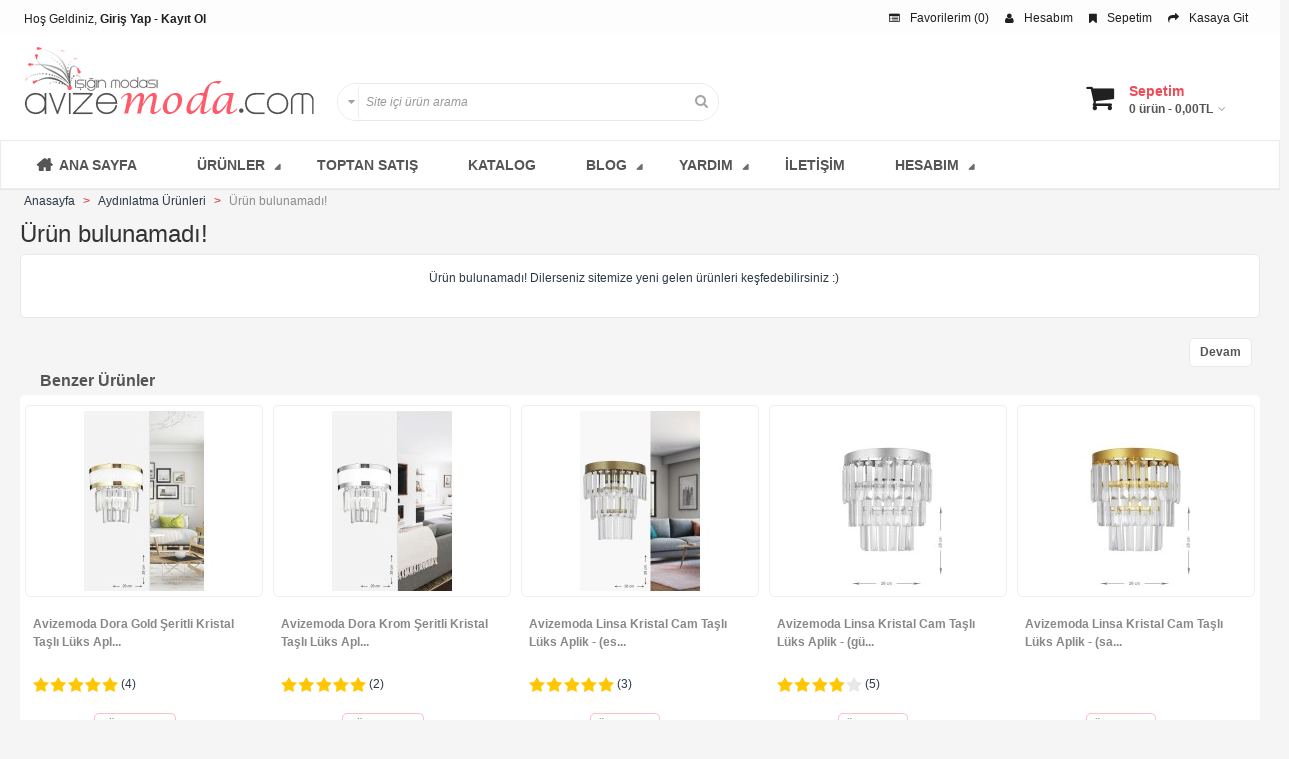

--- FILE ---
content_type: text/html; charset=utf-8
request_url: https://www.avizemoda.com/ic-mekan-aydinlatma-urunleri/dora-krom-seritli-kristal-tasli-luks-aplik-siyah-krom
body_size: 12571
content:
<!DOCTYPE html>
<html dir="ltr" class="ltr" lang="tr">
<head>
<!-- Always force latest IE rendering engine (even in intranet) & Chrome Frame -->
<!-- Mobile viewport optimized: h5bp.com/viewport -->
<meta name="viewport" content="width=device-width, initial-scale=1.0, viewport-fit=cover">

<meta charset="UTF-8" />
<title>Ürün bulunamadı!</title>
<base href="https://www.avizemoda.com/" />




<meta property="og:type" content="product" />


<link href="https://www.avizemoda.com/image/data/byadmin/favicon.png" rel="icon" />
				<link href="catalog/view/theme/lexus_superstore/stylesheet/bootstrap.css" rel="stylesheet" media="screen" />			
				<link href="catalog/view/theme/lexus_superstore/stylesheet/fashion/stylesheet.css" rel="stylesheet" media="screen" />			
				<link href="catalog/view/javascript/jquery/ui/themes/ui-lightness/jquery-ui-1.8.16.custom.css" rel="stylesheet" media="screen" />			
				<link href="catalog/view/theme/lexus_superstore/stylesheet/animation.css" rel="stylesheet" media="screen" />			
				<link href="catalog/view/theme/lexus_superstore/stylesheet/mobile.css" rel="stylesheet" media="screen" />			
				<link href="catalog/view/theme/lexus_superstore/stylesheet/font-awesome.min.css" rel="stylesheet" media="screen" />			
				<link href="catalog/view/javascript/ecproductcarousel/owlcarousel/assets/owl.carousel.css" rel="stylesheet" media="screen" />			
				<link href="catalog/view/javascript/ecproductcarousel/owlcarousel/assets/owl.transitions.css" rel="stylesheet" media="screen" />			
				<link href="catalog/view/javascript/ecproductcarousel/owlcarousel/assets/owl.theme.default.css" rel="stylesheet" media="screen" />			
				<link href="catalog/view/theme/default/stylesheet/ecproductcarousel_owl.css" rel="stylesheet" media="screen" />			
				<link href="catalog/view/javascript/jquery/colorbox/colorbox.css" rel="stylesheet" media="screen" />			
				<link href="catalog/view/theme/lexus_superstore/stylesheet/pavmegamenu/style.css" rel="stylesheet" media="screen" />			
				<link href="catalog/view/theme/lexus_superstore/stylesheet/pavnewsletter.css" rel="stylesheet" media="screen" />			
				<link href="catalog/view/theme/lexus_superstore/stylesheet/pavautosearch.css" rel="stylesheet" media="screen" />			

		
	<style>
	</style>
<script type="text/javascript" src="catalog/view/javascript/jquery/jquery-1.7.1.min.js"></script>
<script type="text/javascript" src="catalog/view/javascript/jquery/ui/jquery-ui-1.8.16.custom.min.js"></script>
<script type="text/javascript" src="catalog/view/javascript/jquery/ui/external/jquery.cookie.js"></script>
<script type="text/javascript" src="catalog/view/javascript/common.js"></script>
<script type="text/javascript" src="catalog/view/theme/lexus_superstore/javascript/common.js"></script>
<script type="text/javascript" src="catalog/view/theme/lexus_superstore/javascript/mobile.js"></script>
<script type="text/javascript" src="catalog/view/javascript/jquery/bootstrap/bootstrap.min.js"></script>
<script type="text/javascript" src="catalog/view/javascript/jquery/colorbox/jquery.colorbox-min.js"></script>




<!--[if lt IE 9]>
<script src="catalog/view/javascript/html5.js"></script>
<script src="catalog/view/javascript/respond.min.js"></script>
<link rel="stylesheet" type="text/css" href="catalog/view/theme/lexus_superstore/stylesheet/ie8.css" />
<![endif]-->


							
</head>
<body id="offcanvas-container" class="offcanvas-container layout-fullwidth fs12 page-product ">
	<section id="page" class="offcanvas-pusher" role="main">
		<header id="header">
			<div id="topbar">
				<div class="container">	
					<div class="show-desktop hidden-sm hidden-xs">
						<div class="quick-access pull-left">
							<div class="login links">Hoş Geldiniz, <a href="https://www.avizemoda.com/index.php?route=account/login">Giriş Yap</a> - <a href="https://www.avizemoda.com/index.php?route=account/register">Kayıt Ol</a></div>
						</div>
						<div class="quick-top-link pull-right">
							<ul class="links pull-left">								
								<li><a href="https://www.avizemoda.com/index.php?route=account/wishlist" id="wishlist-total"><i class="fa fa-list-alt"></i>Favorilerim (0)</a></li>
								<li><a href="https://www.avizemoda.com/index.php?route=account/account"><i class="fa fa-user"></i>Hesabım</a></li>
								<li><a href="https://www.avizemoda.com/index.php?route=checkout/cart"><i class="fa fa-bookmark"></i>Sepetim</a></li>
								<li><a class="last" href="https://www.avizemoda.com/index.php?route=checkout/checkout"><i class="fa fa-share"></i>Kasaya Git</a></li>
							</ul>	


							<!-- Single button -->
						
						</div>
					</div>	

					<div class="show-mobile hidden-lg hidden-md">
<div id="search" class="search--topbar">
  <div class="input-group">
          <div class=" box search_box">
	<form method="GET" action="index.php">
		<div class="filter_type category_filter pull-left">
		<span class="fa fa-caret-down"></span>
		<select name="category_id">
			<option value="0">Tüm Kategoriler</option>
									<option value="74">Aydınlatma Ürünleri</option>
												<option value="86">&nbsp;&nbsp;&nbsp;&nbsp;&nbsp;&nbsp;Avize &amp; Sarkıtlar</option>
															<option value="98">&nbsp;&nbsp;&nbsp;&nbsp;&nbsp;&nbsp;Ledli &amp; Power Led Avizeler</option>
															<option value="87">&nbsp;&nbsp;&nbsp;&nbsp;&nbsp;&nbsp;Tekli Sarkıt Avizeler</option>
															<option value="75">&nbsp;&nbsp;&nbsp;&nbsp;&nbsp;&nbsp;Aplik &amp; Armatür Modelleri</option>
															<option value="79">&nbsp;&nbsp;&nbsp;&nbsp;&nbsp;&nbsp;Çocuk Odası Avizeleri</option>
															<option value="105">&nbsp;&nbsp;&nbsp;&nbsp;&nbsp;&nbsp;Diğer İç Mekan</option>
																		<option value="89">Kullanım'a Göre Avizeler</option>
												<option value="90">&nbsp;&nbsp;&nbsp;&nbsp;&nbsp;&nbsp;Salon Avizeleri ve Modelleri</option>
															<option value="92">&nbsp;&nbsp;&nbsp;&nbsp;&nbsp;&nbsp;Oturma Odası Avizeleri</option>
															<option value="91">&nbsp;&nbsp;&nbsp;&nbsp;&nbsp;&nbsp;Mutfak Avizeleri &amp; Modelleri</option>
															<option value="94">&nbsp;&nbsp;&nbsp;&nbsp;&nbsp;&nbsp;Koridor &amp; Antre Avizeleri</option>
															<option value="93">&nbsp;&nbsp;&nbsp;&nbsp;&nbsp;&nbsp;Yatak Odası Avizeleri</option>
															<option value="95">&nbsp;&nbsp;&nbsp;&nbsp;&nbsp;&nbsp;Yemek Masası Üstü Avizeleri</option>
															<option value="97">&nbsp;&nbsp;&nbsp;&nbsp;&nbsp;&nbsp;Bebek Odası Avizeleri</option>
															<option value="96">&nbsp;&nbsp;&nbsp;&nbsp;&nbsp;&nbsp;Ofis Avizeleri &amp; Modelleri</option>
															<option value="108">&nbsp;&nbsp;&nbsp;&nbsp;&nbsp;&nbsp;Banyo &amp; Wc Modelleri</option>
															<option value="106">&nbsp;&nbsp;&nbsp;&nbsp;&nbsp;&nbsp;Diğer Kullanım Alanları</option>
																		<option value="101">Tarzını Seç</option>
												<option value="104">&nbsp;&nbsp;&nbsp;&nbsp;&nbsp;&nbsp;Lüks Avizeler</option>
															<option value="84">&nbsp;&nbsp;&nbsp;&nbsp;&nbsp;&nbsp;Modern Avizeler</option>
															<option value="77">&nbsp;&nbsp;&nbsp;&nbsp;&nbsp;&nbsp;Kollu &amp; Camlı Avizeler</option>
															<option value="82">&nbsp;&nbsp;&nbsp;&nbsp;&nbsp;&nbsp;Kristal Taşlı Avizeler</option>
															<option value="80">&nbsp;&nbsp;&nbsp;&nbsp;&nbsp;&nbsp;Eskitme &amp; Döküm Avizeler</option>
															<option value="85">&nbsp;&nbsp;&nbsp;&nbsp;&nbsp;&nbsp;Plafonyer Avizeler</option>
															<option value="88">&nbsp;&nbsp;&nbsp;&nbsp;&nbsp;&nbsp;Avangard Avizeler</option>
															<option value="107">&nbsp;&nbsp;&nbsp;&nbsp;&nbsp;&nbsp;Diğer Tarzlar</option>
														</select>
	</div>
		<div id="search1" class="search pull-left">
		<input type="text" name="search" autocomplete="off" placeholder="Site içi ürün arama" value="" class="input-search form-control">
		<span class="button-search fa fa-search"></span>
	</div>
	<input type="hidden" name="sub_category" value="1" id="sub_category"/>
	<input type="hidden" name="route" value="product/search"/>
	<input type="hidden" name="description" value="true" id="description"/>
	</form>
	<div class="clear clr"></div>
</div>
<script type="text/javascript">
$(document).ready(function() {
	$("#search span:first").mouseover(function(){
		var $this = $(this);
		var $input = $(".category_filter select[name=\"category_id\"]"); 
		if ($input.is("select") && !$('.lfClon').length) {
			var $clon = $input.clone();
			var getRules = function($ele){ return {
				position: 'absolute',
				left: $ele.offset().left,
				top: $ele.offset().top,
				width: $ele.outerWidth(),
				height: $ele.outerHeight(),
				background: '#f9f9f9',
				fontSize: '13px',
				color: '#8c8c8c',
				opacity: 0,
				margin: 0,
				padding: 0
			};};
			var rules = getRules($input);
			$clon.css(rules);
			$clon.on("mousedown.lf", function(){
				$clon.css({
					marginLeft: $input.offset().left - rules.left,
					marginTop: $input.offset().top - rules.top,
				});
				$clon.on('change blur', function(){
					$input.val($clon.val()).show();
					$clon.remove();
				});
				$clon.off('.lf');
			});
			$clon.on("mouseout.lf", function(){
				$(this).remove();
			});
			$clon.prop({id:'',className:'lfClon'});
			$clon.appendTo('body');
		}
	});

	var selector = '#search1';
	var text_price = "Fiyat";
	var total = 0;
	var show_image = true;
	var show_price = true;
	var search_sub_category = true;
	var search_description = true;

	$(selector).find('input[name=\'search\']').autocomplete({
		delay: 500,
		source: function(request, response) {
			var category_id = $(".category_filter select[name=\"category_id\"]").first().val();
			if(typeof(category_id) == 'undefined')
				category_id = 0;
			var limit = 5;
			var search_sub_category = search_sub_category?'&sub_category=true':'';
			var search_description = search_description?'&description=true':'';
			$.ajax({
				url: 'index.php?route=module/pavautosearch/autocomplete&filter_category_id='+category_id+'&limit='+limit+search_sub_category+search_description+'&filter_name='+encodeURIComponent(request.term),
				dataType: 'json',
				success: function(json) {		
					response($.map(json, function(item) {
						if($('.pavautosearch_result')){
							$('.pavautosearch_result').first().html("");
						}
						total = 0;
						if(item.total){
							total = item.total;
						}
						return {
							price: item.price,
							special: item.special,
							label: item.name,
							image: item.image,
							link:  item.link,
							value: item.product_id
						}
					}));
				}
			});
		},
		select: function(event, ui) {
			return false;
		},
		focus: function(event, ui) {
			return false;
		}
	})
		$(selector).find('input[name=\'search\']').data( "autocomplete" )._renderMenu = function(ul,b){
			var g=this;
			$.each(b,function(c,f){g._renderItem(ul,f)});
			var category_id = $(".category_filter select[name=\"category_id\"]").first().val();
			category_id = parseInt(category_id);
			var text_view_all = 'Tüm  %s adet Ürün';
			text_view_all = text_view_all.replace(/%s/gi, total);
			return $(ul).append('<li><a href="index.php?route=product/search&search='+g.term+'&category_id='+category_id+'&sub_category=true&description=true" onclick="window.location=this.href">'+text_view_all+'</a></li>');
		};
		$(selector).find('input[name=\'search\']').data( "autocomplete" )._renderItem = function( ul, item ) {
			var html = '';
			if(show_image){
				html += '<img class="pull-left" style="margin-right:10px;" src="'+item.image+'">';
			}
			html += '<div class="name">'+item.label+'</div>';
			if(show_price){
				var text_price = "";
				if (item.price) {
					text_price += '<div class="price">';
					if (!item.special) {
					 text_price += item.price;
					} else {
					 text_price += '  <span class="price-old">'+item.price+'</span> <span class="price-new">'+item.special+'</span>';
					}
					if (item.tax) {
						text_price += '<br />';
						text_price += '<span class="price-tax">KDV Hariç: '+item.tax+'</span>';
					}
					text_price += '</div>';
					html += text_price;
				} else {
					html += '<div class="price">'+item.price;		
				}
			}
			
			html += '</div><br class="clear clr"/>';
			var li_element = $("<li></li>").data("item.autocomplete",item).append(html).appendTo(ul);
			
			$(li_element).click(function(el){
				$(selector+' input[name=\'search\']').val('');
				if(item.link){
					window.location = item.link.replace(/&amp;/gi,'&');
				}
			});
			
			return li_element;
		};
})
</script>      </div>
</div>


<!-- MOBILE HEADER ICONS (custom) -->
<div class="mhead-icons" id="mhead-icons" aria-label="Mobil hızlı ikonlar">

  <a class="mhead-icons__btn" href="https://www.avizemoda.com/index.php?route=account/account" aria-label="Hesabım">
    <svg class="mhead-icons__svg" viewBox="0 0 24 24" aria-hidden="true">
      <path d="M12 12a4.2 4.2 0 1 0-4.2-4.2A4.2 4.2 0 0 0 12 12Z"
            fill="none" stroke="currentColor" stroke-width="1.8" stroke-linecap="round" stroke-linejoin="round"/>
      <path d="M4.5 20.2c1.7-4.1 13.3-4.1 15 0"
            fill="none" stroke="currentColor" stroke-width="1.8" stroke-linecap="round" stroke-linejoin="round"/>
    </svg>
  </a>

<a class="mhead-icons__btn" href="https://www.avizemoda.com/index.php?route=account/wishlist" aria-label="Favorilerim">
  <svg class="mhead-icons__svg" viewBox="0 0 24 24" aria-hidden="true" preserveAspectRatio="xMidYMid meet">
    <path d="M20.84 4.61a5.5 5.5 0 0 0-7.78 0L12 5.67l-1.06-1.06a5.5 5.5 0 0 0-7.78 7.78l1.06 1.06L12 21.23l7.78-7.78 1.06-1.06a5.5 5.5 0 0 0 0-7.78z"
          fill="none" stroke="currentColor" stroke-width="1.8" stroke-linecap="round" stroke-linejoin="round"/>
  </svg>
</a>


<a class="mhead-icons__btn mhead-icons__btn--cart" href="https://www.avizemoda.com/index.php?route=checkout/cart" aria-label="Sepetim">
  <svg class="mhead-icons__svg" viewBox="0 0 24 24" aria-hidden="true">
    <path d="M3 4h2l2.2 11.2a2 2 0 0 0 2 1.6h7.6a2 2 0 0 0 2-1.6L21 8H7"
          fill="none"
          stroke="currentColor"
          stroke-width="1.8"
          stroke-linecap="round"
          stroke-linejoin="round"/>
    <path d="M9 20a1 1 0 1 0 0-2 1 1 0 0 0 0 2zm7 0a1 1 0 1 0 0-2 1 1 0 0 0 0 2z"
          fill="none"
          stroke="currentColor"
          stroke-width="1.8"/>
  </svg>

  <span class="mhead-icons__badge" id="mheadCartBadge" aria-label="Sepet adet"></span>
</a>


</div>
<!-- /MOBILE HEADER ICONS (custom) -->
										

					</div>

				</div>
			</div>

			<div id="header-main">	
				<div class="row">
					<div class="container">
						<div class="col-lg-3 col-md-3 col-sm-5 col-xs-12 logo inner">
														<div id="logo-theme" class="logo-store" >
								<a href="https://www.avizemoda.com/index.php?route=common/home">
									<img src="https://www.avizemoda.com/image/data/byadmin/logo.png" title="Avizemoda" alt="Avizemoda" />
								</a>
							</div>
							 
						</div>

						<div id="search" class="col-lg-7 col-md-7 col-sm-7 col-xs-12">
							<div class="input-group">
																	<div class=" box search_box">
	<form method="GET" action="index.php">
		<div class="filter_type category_filter pull-left">
		<span class="fa fa-caret-down"></span>
		<select name="category_id">
			<option value="0">Tüm Kategoriler</option>
									<option value="74">Aydınlatma Ürünleri</option>
												<option value="86">&nbsp;&nbsp;&nbsp;&nbsp;&nbsp;&nbsp;Avize &amp; Sarkıtlar</option>
															<option value="98">&nbsp;&nbsp;&nbsp;&nbsp;&nbsp;&nbsp;Ledli &amp; Power Led Avizeler</option>
															<option value="87">&nbsp;&nbsp;&nbsp;&nbsp;&nbsp;&nbsp;Tekli Sarkıt Avizeler</option>
															<option value="75">&nbsp;&nbsp;&nbsp;&nbsp;&nbsp;&nbsp;Aplik &amp; Armatür Modelleri</option>
															<option value="79">&nbsp;&nbsp;&nbsp;&nbsp;&nbsp;&nbsp;Çocuk Odası Avizeleri</option>
															<option value="105">&nbsp;&nbsp;&nbsp;&nbsp;&nbsp;&nbsp;Diğer İç Mekan</option>
																		<option value="89">Kullanım'a Göre Avizeler</option>
												<option value="90">&nbsp;&nbsp;&nbsp;&nbsp;&nbsp;&nbsp;Salon Avizeleri ve Modelleri</option>
															<option value="92">&nbsp;&nbsp;&nbsp;&nbsp;&nbsp;&nbsp;Oturma Odası Avizeleri</option>
															<option value="91">&nbsp;&nbsp;&nbsp;&nbsp;&nbsp;&nbsp;Mutfak Avizeleri &amp; Modelleri</option>
															<option value="94">&nbsp;&nbsp;&nbsp;&nbsp;&nbsp;&nbsp;Koridor &amp; Antre Avizeleri</option>
															<option value="93">&nbsp;&nbsp;&nbsp;&nbsp;&nbsp;&nbsp;Yatak Odası Avizeleri</option>
															<option value="95">&nbsp;&nbsp;&nbsp;&nbsp;&nbsp;&nbsp;Yemek Masası Üstü Avizeleri</option>
															<option value="97">&nbsp;&nbsp;&nbsp;&nbsp;&nbsp;&nbsp;Bebek Odası Avizeleri</option>
															<option value="96">&nbsp;&nbsp;&nbsp;&nbsp;&nbsp;&nbsp;Ofis Avizeleri &amp; Modelleri</option>
															<option value="108">&nbsp;&nbsp;&nbsp;&nbsp;&nbsp;&nbsp;Banyo &amp; Wc Modelleri</option>
															<option value="106">&nbsp;&nbsp;&nbsp;&nbsp;&nbsp;&nbsp;Diğer Kullanım Alanları</option>
																		<option value="101">Tarzını Seç</option>
												<option value="104">&nbsp;&nbsp;&nbsp;&nbsp;&nbsp;&nbsp;Lüks Avizeler</option>
															<option value="84">&nbsp;&nbsp;&nbsp;&nbsp;&nbsp;&nbsp;Modern Avizeler</option>
															<option value="77">&nbsp;&nbsp;&nbsp;&nbsp;&nbsp;&nbsp;Kollu &amp; Camlı Avizeler</option>
															<option value="82">&nbsp;&nbsp;&nbsp;&nbsp;&nbsp;&nbsp;Kristal Taşlı Avizeler</option>
															<option value="80">&nbsp;&nbsp;&nbsp;&nbsp;&nbsp;&nbsp;Eskitme &amp; Döküm Avizeler</option>
															<option value="85">&nbsp;&nbsp;&nbsp;&nbsp;&nbsp;&nbsp;Plafonyer Avizeler</option>
															<option value="88">&nbsp;&nbsp;&nbsp;&nbsp;&nbsp;&nbsp;Avangard Avizeler</option>
															<option value="107">&nbsp;&nbsp;&nbsp;&nbsp;&nbsp;&nbsp;Diğer Tarzlar</option>
														</select>
	</div>
		<div id="search1" class="search pull-left">
		<input type="text" name="search" autocomplete="off" placeholder="Site içi ürün arama" value="" class="input-search form-control">
		<span class="button-search fa fa-search"></span>
	</div>
	<input type="hidden" name="sub_category" value="1" id="sub_category"/>
	<input type="hidden" name="route" value="product/search"/>
	<input type="hidden" name="description" value="true" id="description"/>
	</form>
	<div class="clear clr"></div>
</div>
<script type="text/javascript">
$(document).ready(function() {
	$("#search span:first").mouseover(function(){
		var $this = $(this);
		var $input = $(".category_filter select[name=\"category_id\"]"); 
		if ($input.is("select") && !$('.lfClon').length) {
			var $clon = $input.clone();
			var getRules = function($ele){ return {
				position: 'absolute',
				left: $ele.offset().left,
				top: $ele.offset().top,
				width: $ele.outerWidth(),
				height: $ele.outerHeight(),
				background: '#f9f9f9',
				fontSize: '13px',
				color: '#8c8c8c',
				opacity: 0,
				margin: 0,
				padding: 0
			};};
			var rules = getRules($input);
			$clon.css(rules);
			$clon.on("mousedown.lf", function(){
				$clon.css({
					marginLeft: $input.offset().left - rules.left,
					marginTop: $input.offset().top - rules.top,
				});
				$clon.on('change blur', function(){
					$input.val($clon.val()).show();
					$clon.remove();
				});
				$clon.off('.lf');
			});
			$clon.on("mouseout.lf", function(){
				$(this).remove();
			});
			$clon.prop({id:'',className:'lfClon'});
			$clon.appendTo('body');
		}
	});

	var selector = '#search1';
	var text_price = "Fiyat";
	var total = 0;
	var show_image = true;
	var show_price = true;
	var search_sub_category = true;
	var search_description = true;

	$(selector).find('input[name=\'search\']').autocomplete({
		delay: 500,
		source: function(request, response) {
			var category_id = $(".category_filter select[name=\"category_id\"]").first().val();
			if(typeof(category_id) == 'undefined')
				category_id = 0;
			var limit = 5;
			var search_sub_category = search_sub_category?'&sub_category=true':'';
			var search_description = search_description?'&description=true':'';
			$.ajax({
				url: 'index.php?route=module/pavautosearch/autocomplete&filter_category_id='+category_id+'&limit='+limit+search_sub_category+search_description+'&filter_name='+encodeURIComponent(request.term),
				dataType: 'json',
				success: function(json) {		
					response($.map(json, function(item) {
						if($('.pavautosearch_result')){
							$('.pavautosearch_result').first().html("");
						}
						total = 0;
						if(item.total){
							total = item.total;
						}
						return {
							price: item.price,
							special: item.special,
							label: item.name,
							image: item.image,
							link:  item.link,
							value: item.product_id
						}
					}));
				}
			});
		},
		select: function(event, ui) {
			return false;
		},
		focus: function(event, ui) {
			return false;
		}
	})
		$(selector).find('input[name=\'search\']').data( "autocomplete" )._renderMenu = function(ul,b){
			var g=this;
			$.each(b,function(c,f){g._renderItem(ul,f)});
			var category_id = $(".category_filter select[name=\"category_id\"]").first().val();
			category_id = parseInt(category_id);
			var text_view_all = 'Tüm  %s adet Ürün';
			text_view_all = text_view_all.replace(/%s/gi, total);
			return $(ul).append('<li><a href="index.php?route=product/search&search='+g.term+'&category_id='+category_id+'&sub_category=true&description=true" onclick="window.location=this.href">'+text_view_all+'</a></li>');
		};
		$(selector).find('input[name=\'search\']').data( "autocomplete" )._renderItem = function( ul, item ) {
			var html = '';
			if(show_image){
				html += '<img class="pull-left" style="margin-right:10px;" src="'+item.image+'">';
			}
			html += '<div class="name">'+item.label+'</div>';
			if(show_price){
				var text_price = "";
				if (item.price) {
					text_price += '<div class="price">';
					if (!item.special) {
					 text_price += item.price;
					} else {
					 text_price += '  <span class="price-old">'+item.price+'</span> <span class="price-new">'+item.special+'</span>';
					}
					if (item.tax) {
						text_price += '<br />';
						text_price += '<span class="price-tax">KDV Hariç: '+item.tax+'</span>';
					}
					text_price += '</div>';
					html += text_price;
				} else {
					html += '<div class="price">'+item.price;		
				}
			}
			
			html += '</div><br class="clear clr"/>';
			var li_element = $("<li></li>").data("item.autocomplete",item).append(html).appendTo(ul);
			
			$(li_element).click(function(el){
				$(selector+' input[name=\'search\']').val('');
				if(item.link){
					window.location = item.link.replace(/&amp;/gi,'&');
				}
			});
			
			return li_element;
		};
})
</script>															</div>						
						</div>					

						<div class="col-lg-2 col-md-2 shopping-cart inner hidden-xs hidden-sm">
							<div class="cart-top">
								<div id="cart" class="clearfix btn-group">
	<div class="heading media">		
		<div class="pull-left">
			<i class="icon-cart fa fa-shopping-cart"></i>
		</div>
		<div class="cart-inner media-body">
			<h4>Sepetim</h4>
			<a><span id="cart-total">0 ürün - 0,00TL</span><i class="fa fa-angle-down"></i></a>
		</div>
	</div>
	
	<div class="content dropdown-menu">
				<div class="empty">Alışveriş sepetiniz boş!</div>
			</div>  
</div>							</div>
						</div>	
					</div>
				</div>
			</div>	

			<div class="custom-menu">
		<div id="pav-mainnav">			
			<div class="container">
			
								<div class="pav-megamenu">
	<div class="navbar navbar-default">
		<div id="mainmenutop" class="megamenu" role="navigation">
			<div class="navbar-header">
				<a class="navbar-toggle hidden-lg hidden-md" href="javascript:;" data-target=".navbar-collapse" data-toggle="collapse">
		        	<span class="fa fa-bars"></span>		        
		     	</a>
				<div class="collapse navbar-collapse navbar-ex1-collapse hidden-sm hidden-xs">
					<ul class="nav navbar-nav megamenu"><li class="Accord" >
					<a href=""><span class="menu-title">Ana Sayfa</span></a></li><li class="parent dropdown  aligned-left" >
					<a class="dropdown-toggle" data-toggle="dropdown" href="/ic-mekan-aydinlatma-urunleri?sort=rating&amp;order=DESC"><span class="menu-title">ÜRÜNLER</span><b class="caret"></b></a><div class="dropdown-menu level1"  style="width:300px" ><div class="dropdown-menu-inner"><div class="row"><div class="mega-col col-xs-12 col-sm-12 col-md-12" data-type="menu" ><div class="mega-col-inner"><ul><li class="parent dropdown-submenu " ><a class="dropdown-toggle" data-toggle="dropdown" href="https://www.avizemoda.com/index.php?route=product/category&amp;path=74"><span class="menu-title">Aydınlatma Ürünleri</span><b class="caret"></b></a><div class="dropdown-menu level2"  ><div class="dropdown-menu-inner"><div class="row"><div class="mega-col col-xs-12 col-sm-12 col-md-12" data-type="menu" ><div class="mega-col-inner"><ul><li class=" " ><a href="https://www.avizemoda.com/index.php?route=product/category&amp;path=86"><span class="menu-title">Avize &amp; Sarkıtlar</span></a></li><li class=" " ><a href="https://www.avizemoda.com/index.php?route=product/category&amp;path=98"><span class="menu-title">Ledli &amp; Power Led Avizeler</span></a></li><li class=" " ><a href="https://www.avizemoda.com/index.php?route=product/category&amp;path=87"><span class="menu-title">Tekli Sarkıt Avizeler</span></a></li><li class=" " ><a href="https://www.avizemoda.com/index.php?route=product/category&amp;path=75"><span class="menu-title">Aplik &amp; Armatür Modelleri</span></a></li><li class=" " ><a href="https://www.avizemoda.com/index.php?route=product/category&amp;path=79"><span class="menu-title">Çocuk Odası Avizeleri</span></a></li><li class=" " ><a href="https://www.avizemoda.com/index.php?route=product/category&amp;path=105"><span class="menu-title">Diğer İç Mekan</span></a></li></ul></div></div></div></div></div></li><li class="parent dropdown-submenu " ><a class="dropdown-toggle" data-toggle="dropdown" href="https://www.avizemoda.com/index.php?route=product/category&amp;path=89"><span class="menu-title">Kullanım'a Göre Avizeler</span><b class="caret"></b></a><div class="dropdown-menu level2"  ><div class="dropdown-menu-inner"><div class="row"><div class="mega-col col-xs-12 col-sm-12 col-md-12" data-type="menu" ><div class="mega-col-inner"><ul><li class=" " ><a href="https://www.avizemoda.com/index.php?route=product/category&amp;path=90"><span class="menu-title">Salon Avizeleri ve Modelleri</span></a></li><li class=" " ><a href="https://www.avizemoda.com/index.php?route=product/category&amp;path=92"><span class="menu-title">Oturma Odası Avizeleri</span></a></li><li class=" " ><a href="https://www.avizemoda.com/index.php?route=product/category&amp;path=95"><span class="menu-title">Yemek Masası Üstü Avizeleri</span></a></li><li class=" " ><a href="https://www.avizemoda.com/index.php?route=product/category&amp;path=93"><span class="menu-title">Yatak Odası Avizeleri</span></a></li><li class=" " ><a href="https://www.avizemoda.com/index.php?route=product/category&amp;path=91"><span class="menu-title">Mutfak Avizeleri &amp; Modelleri</span></a></li><li class=" " ><a href="https://www.avizemoda.com/index.php?route=product/category&amp;path=94"><span class="menu-title">Koridor &amp; Antre Avizeleri</span></a></li><li class=" " ><a href="https://www.avizemoda.com/index.php?route=product/category&amp;path=96"><span class="menu-title">Ofis Avizeleri &amp; Modelleri</span></a></li><li class=" " ><a href="https://www.avizemoda.com/index.php?route=product/category&amp;path=97"><span class="menu-title">Bebek Odası Avizeleri</span></a></li><li class=" " ><a href="https://www.avizemoda.com/index.php?route=product/category&amp;path=108"><span class="menu-title">Banyo &amp; Wc Modelleri</span></a></li><li class=" " ><a href="https://www.avizemoda.com/index.php?route=product/category&amp;path=106"><span class="menu-title">Diğer Kullanım Alanları</span></a></li></ul></div></div></div></div></div></li><li class="parent dropdown-submenu " ><a class="dropdown-toggle" data-toggle="dropdown" href="https://www.avizemoda.com/index.php?route=product/category&amp;path=101"><span class="menu-title">Tarzını Seç</span><b class="caret"></b></a><div class="dropdown-menu level2"  ><div class="dropdown-menu-inner"><div class="row"><div class="mega-col col-xs-12 col-sm-12 col-md-12" data-type="menu" ><div class="mega-col-inner"><ul><li class=" " ><a href="https://www.avizemoda.com/index.php?route=product/category&amp;path=104"><span class="menu-title">Lüks Avizeler</span></a></li><li class=" " ><a href="https://www.avizemoda.com/index.php?route=product/category&amp;path=84"><span class="menu-title">Modern Avizeler</span></a></li><li class=" " ><a href="https://www.avizemoda.com/index.php?route=product/category&amp;path=77"><span class="menu-title">Kollu &amp; Camlı Avizeler</span></a></li><li class=" " ><a href="https://www.avizemoda.com/index.php?route=product/category&amp;path=82"><span class="menu-title">Kristal Taşlı Avizeler</span></a></li><li class=" " ><a href="https://www.avizemoda.com/index.php?route=product/category&amp;path=85"><span class="menu-title">Plafonyer Avizeler</span></a></li><li class=" " ><a href="https://www.avizemoda.com/index.php?route=product/category&amp;path=80"><span class="menu-title">Eskitme &amp; Döküm Avizeler</span></a></li><li class=" " ><a href="https://www.avizemoda.com/index.php?route=product/category&amp;path=119"><span class="menu-title">Ahşap Detaylı Avizeler</span></a></li><li class=" " ><a href="https://www.avizemoda.com/index.php?route=product/category&amp;path=88"><span class="menu-title">Avangard Avizeler</span></a></li><li class=" " ><a href="https://www.avizemoda.com/index.php?route=product/category&amp;path=107"><span class="menu-title">Diğer Tarzlar</span></a></li></ul></div></div></div></div></div></li></ul></div></div></div></div></div></li><li class="AccordToptan" >
					<a href="https://www.avizemoda.com/index.php?route=information/information&amp;information_id=31"><span class="menu-title">Toptan Satış</span></a></li><li class="" >
					<a href="https://www.avizemoda.com/index.php?route=information/information&amp;information_id=32"><span class="menu-title">Katalog</span></a></li><li class="parent dropdown  aligned-left" >
					<a class="dropdown-toggle" data-toggle="dropdown" href="https://www.avizemoda.com/index.php?route=pavblog/blogs"><span class="menu-title">Blog</span><b class="caret"></b></a><div class="dropdown-menu level1"  style="width:300px" ><div class="dropdown-menu-inner"><div class="row"><div class="mega-col col-xs-12 col-sm-12 col-md-12" data-type="menu" ><div class="mega-col-inner"><ul><li class=" " ><a href="https://www.avizemoda.com/?route=pavblog/category&amp;id=30"><span class="menu-title">Avize Seçimi</span></a></li><li class=" " ><a href="https://www.avizemoda.com/?route=pavblog/category&amp;id=36"><span class="menu-title">Eviniz İçin Avize Seçimi (2. Bölüm)</span></a></li><li class=" " ><a href="https://www.avizemoda.com/?route=pavblog/category&amp;id=39"><span class="menu-title">Eviniz İçin Avize Seçimi (3. Bölüm)</span></a></li><li class=" " ><a href="https://www.avizemoda.com/?route=pavblog/category&amp;id=33"><span class="menu-title">Avize Genel Konular</span></a></li><li class=" " ><a href="https://www.avizemoda.com/?route=pavblog/category&amp;id=38"><span class="menu-title">Avize Genel Konular (2.Bölüm)</span></a></li><li class=" " ><a href="https://www.avizemoda.com/?route=pavblog/category&amp;id=37"><span class="menu-title">Avize Bakım, Montaj Ve Temizliği</span></a></li><li class=" " ><a href="https://www.avizemoda.com/?route=pavblog/category&amp;id=32"><span class="menu-title">Avize İçin Ampul Seçimi</span></a></li></ul></div></div></div></div></div></li><li class="parent dropdown " >
					<a class="dropdown-toggle" data-toggle="dropdown" href="https://www.avizemoda.com/index.php?route=information/information&amp;information_id=16"><span class="menu-title">Yardım</span><b class="caret"></b></a><div class="dropdown-menu level1"  ><div class="dropdown-menu-inner"><div class="row"><div class="col-sm-12 mega-col" data-colwidth="12" data-type="menu" ><div class="mega-col-inner"><ul><li class=" " ><a href="https://www.avizemoda.com/index.php?route=information/information&amp;information_id=4"><span class="menu-title">Hakkımızda</span></a></li></ul></div></div></div></li><li class="" >
					<a href="index.php?route=information/contact"><span class="menu-title">İletişim</span></a></li><li class="parent dropdown Accordhesap" >
					<a class="dropdown-toggle" data-toggle="dropdown" href="https://www.avizemoda.com/index.php?route=account/account"><span class="menu-title">Hesabım</span><b class="caret"></b></a><div class="dropdown-menu level1"  ><div class="dropdown-menu-inner"><div class="row"><div class="col-sm-12 mega-col" data-colwidth="12" data-type="menu" ><div class="mega-col-inner"><ul><li class=" mega-group" ><a href="https://www.avizemoda.com/index.php?route=account/wishlist"><span class="menu-title">Favorilerim</span></a></li><li class=" mega-group" ><a href="https://www.avizemoda.com/index.php?route=account/order"><span class="menu-title">Siparişlerim</span></a></li><li class=" " ><a href="https://www.avizemoda.com/index.php?route=account/login"><span class="menu-title">Giriş Yap / Kayıt Ol</span></a></li></ul></div></div></div></li></ul>				</div>
			</div>
		</div>
	</div>
</div>				
								</div>					
			</div>
			</div>

								
		</header>

<!--/**
* sys-notification
*/-->

<section id="sys-notification">
	<div class="container">
		
		<div id="notification"></div>
	</div>
</section>










<section id="columns" class="offcanvas-siderbars">
<div class="row visible-xs"><div class="container"> 
	<div class="offcanvas-sidebars-buttons">
		<button type="button" data-for="column-left" class="pull-left btn btn-danger btn-theme-default"><i class="fa fa-sort-amount-asc"></i> Tüm Kategoriler</button>
		
		<button type="button" data-for="column-right" class="pull-right btn btn-danger btn-theme-default">Sağ Kısım <i class="fa fa-sort-amount-desc"></i></button>
	</div>
</div></div>
	
<div id="breadcrumb"><ol class="breadcrumb container">
		<li><a href="https://www.avizemoda.com/index.php?route=common/home"><span>Anasayfa</span></a></li>
		<li><a href="https://www.avizemoda.com/ic-mekan-aydinlatma-urunleri"><span>Aydınlatma Ürünleri</span></a></li>
		<li><a href="https://www.avizemoda.com/ic-mekan-aydinlatma-urunleri/dora-krom-seritli-kristal-tasli-luks-aplik-siyah-krom"><span>Ürün bulunamadı!</span></a></li>
	</ol></div>  

<div class="container">
<div class="row">

	 
	
	<section class="col-lg-12 col-md-12 col-sm-12 col-xs-12">
		<div id="content">
						<h1>Ürün bulunamadı!</h1>


			<div class="content page-not-found wrapper">				
                        <span class="content page-not-found wrapper2">Ürün bulunamadı! Dilerseniz sitemize yeni gelen ürünleri keşfedebilirsiniz :)
                        </div>



			<div class="buttons">
				<div class="right"><a href="https://www.avizemoda.com/index.php?route=common/home" class="button btn btn-theme-default">Devam</a></div>
			</div>
				<div class="content-bottom"> 
					<div class=" box ecproductcarousel" style="width:100%">
    <div class="box-heading"><span>Benzer Ürünler</span></div>
    <div class="box-content">
        <div class="box-carousel slide">
                                <div class="box-description"></div>
                                <div id="ecproductcarousel0" class="owl-carousel"> 
                                        <div class="item">
                          <div class="product-inner">
                            <div class="product-block">
                                                                <div class="image">
                                                                                                                                                                                                                                                                                                                            <a href="https://www.avizemoda.com/dora-gold-seritli-kristal-tasli-luks-aplik-beyaz-gold"><img class="owl-lazy lazyOwl" style="width:180px;height:180px" data-src="https://www.avizemoda.com/image/cache/data/incoming/ty327/product/media/images/20220211/6/48367442/384829792/1/1_org_zoom-180x180.jpg" src="" alt="Avizemoda Dora Gold Şeritli Kristal Taşlı Lüks Aplik (beyaz-gold)" /></a>
                                                                 </div>
                                <div class="product-meta">
						                                <div class="name">
                                <a href="https://www.avizemoda.com/dora-gold-seritli-kristal-tasli-luks-aplik-beyaz-gold" title="Avizemoda Dora Gold Şeritli Kristal Taşlı Lüks Aplik (beyaz-gold)">
                                Avizemoda Dora Gold Şeritli Kristal Taşlı Lüks Apl...                                </a>
                                </div>
                                												<div class="description">
							......
						</div>
                                                         <div class="rating">
                                <img src="catalog/view/theme/lexus_superstore/image/stars-5.png"
                                  alt="5">
                                                             <span class="review-count">(4)</span>
                                                        </div>
                        


												
												<div class="price">
						  						  <div class="price2">
						  <div class="price-old">1.296,50TL</div>
						  <div class="price-fiyat2">1.019,92TL</div>
						  </div>
						  <div class="sepetlist1">Özel Fiyat<div class="price-new">1.296,50TL</div></div>
						  						  						</div>
						<div class="action">
						    							<div class="button-group">

															</div>
						</div>
					  </div>
                                                            </div>
                        </div>      
                    </div>
                                        <div class="item">
                          <div class="product-inner">
                            <div class="product-block">
                                                                <div class="image">
                                                                                                                                                                                                                                                                                                                            <a href="https://www.avizemoda.com/dora-krom-seritli-kristal-tasli-luks-aplik-beyaz-krom"><img class="owl-lazy lazyOwl" style="width:180px;height:180px" data-src="https://www.avizemoda.com/image/cache/data/incoming/ty329/product/media/images/20220211/6/48367501/384829872/1/1_org_zoom-180x180.jpg" src="" alt="Avizemoda Dora Krom Şeritli Kristal Taşlı Lüks Aplik (beyaz-krom)" /></a>
                                                                 </div>
                                <div class="product-meta">
						                                <div class="name">
                                <a href="https://www.avizemoda.com/dora-krom-seritli-kristal-tasli-luks-aplik-beyaz-krom" title="Avizemoda Dora Krom Şeritli Kristal Taşlı Lüks Aplik (beyaz-krom)">
                                Avizemoda Dora Krom Şeritli Kristal Taşlı Lüks Apl...                                </a>
                                </div>
                                												<div class="description">
							......
						</div>
                                                         <div class="rating">
                                <img src="catalog/view/theme/lexus_superstore/image/stars-5.png"
                                  alt="5">
                                                             <span class="review-count">(2)</span>
                                                        </div>
                        


												
												<div class="price">
						  						  <div class="price2">
						  <div class="price-old">1.296,50TL</div>
						  <div class="price-fiyat2">1.019,92TL</div>
						  </div>
						  <div class="sepetlist1">Özel Fiyat<div class="price-new">1.296,50TL</div></div>
						  						  						</div>
						<div class="action">
						    							<div class="button-group">

															</div>
						</div>
					  </div>
                                                            </div>
                        </div>      
                    </div>
                                        <div class="item">
                          <div class="product-inner">
                            <div class="product-block">
                                                                <div class="image">
                                                                                                                                                                                                                                                                                                                            <a href="https://www.avizemoda.com/linsa-kristal-cam-tasli-luks-aplik-eskitme-renk"><img class="owl-lazy lazyOwl" style="width:180px;height:180px" data-src="https://www.avizemoda.com/image/cache/data/incoming/ty1489/product/media/images/prod/QC/20240819/18/6435aad1-83f6-39e4-809b-dbbdf1f52240/1_org_zoom-180x180.jpg" src="" alt="Avizemoda Linsa Kristal Cam Taşlı Lüks Aplik - (eskitme Renk)" /></a>
                                                                 </div>
                                <div class="product-meta">
						                                <div class="name">
                                <a href="https://www.avizemoda.com/linsa-kristal-cam-tasli-luks-aplik-eskitme-renk" title="Avizemoda Linsa Kristal Cam Taşlı Lüks Aplik - (eskitme Renk)">
                                Avizemoda Linsa Kristal Cam Taşlı Lüks Aplik - (es...                                </a>
                                </div>
                                												<div class="description">
							......
						</div>
                                                         <div class="rating">
                                <img src="catalog/view/theme/lexus_superstore/image/stars-5.png"
                                  alt="5">
                                                             <span class="review-count">(3)</span>
                                                        </div>
                        


												
												<div class="price">
						  						  <div class="price2">
						  <div class="price-old">1.813,26TL</div>
						  <div class="price-fiyat2">1.426,43TL</div>
						  </div>
						  <div class="sepetlist1">Özel Fiyat<div class="price-new">815,97TL</div></div>
						  						  						</div>
						<div class="action">
						    							<div class="button-group">

															</div>
						</div>
					  </div>
                                                            </div>
                        </div>      
                    </div>
                                        <div class="item">
                          <div class="product-inner">
                            <div class="product-block">
                                                                <div class="image">
                                                                                                                                                                                                                                                                                                                            <a href="https://www.avizemoda.com/linsa-kristal-cam-tasli-luks-aplik-gumus-yaldiz"><img class="owl-lazy lazyOwl" style="width:180px;height:180px" data-src="https://www.avizemoda.com/image/cache/data/incoming/ty1489/product/media/images/prod/QC/20240819/18/5433bce8-c935-3211-b26b-b0ce27c43dbb/1_org_zoom-180x180.jpg" src="" alt="Avizemoda Linsa Kristal Cam Taşlı Lüks Aplik - (gümüş Yaldız)" /></a>
                                                                 </div>
                                <div class="product-meta">
						                                <div class="name">
                                <a href="https://www.avizemoda.com/linsa-kristal-cam-tasli-luks-aplik-gumus-yaldiz" title="Avizemoda Linsa Kristal Cam Taşlı Lüks Aplik - (gümüş Yaldız)">
                                Avizemoda Linsa Kristal Cam Taşlı Lüks Aplik - (gü...                                </a>
                                </div>
                                												<div class="description">
							......
						</div>
                                                         <div class="rating">
                                <img src="catalog/view/theme/lexus_superstore/image/stars-4.png"
                                  alt="4">
                                                             <span class="review-count">(5)</span>
                                                        </div>
                        


												
												<div class="price">
						  						  <div class="price2">
						  <div class="price-old">1.660,26TL</div>
						  <div class="price-fiyat2">1.306,07TL</div>
						  </div>
						  <div class="sepetlist1">Özel Fiyat<div class="price-new">747,12TL</div></div>
						  						  						</div>
						<div class="action">
						    							<div class="button-group">

															</div>
						</div>
					  </div>
                                                            </div>
                        </div>      
                    </div>
                                        <div class="item">
                          <div class="product-inner">
                            <div class="product-block">
                                                                <div class="image">
                                                                                                                                                                                                                                                                                                                            <a href="https://www.avizemoda.com/linsa-kristal-cam-tasli-luks-aplik-sari-yaldiz"><img class="owl-lazy lazyOwl" style="width:180px;height:180px" data-src="https://www.avizemoda.com/image/cache/data/incoming/ty1490/product/media/images/prod/QC/20240819/18/f2e2df8d-b851-30a0-bee3-3a06240b811c/1_org_zoom-180x180.jpg" src="" alt="Avizemoda Linsa Kristal Cam Taşlı Lüks Aplik - (sarı Yaldız)" /></a>
                                                                 </div>
                                <div class="product-meta">
						                                <div class="name">
                                <a href="https://www.avizemoda.com/linsa-kristal-cam-tasli-luks-aplik-sari-yaldiz" title="Avizemoda Linsa Kristal Cam Taşlı Lüks Aplik - (sarı Yaldız)">
                                Avizemoda Linsa Kristal Cam Taşlı Lüks Aplik - (sa...                                </a>
                                </div>
                                												<div class="description">
							......
						</div>
                                                        <div class="norating">
                                  <img alt="0" src="catalog/view/theme/lexus_superstore/image/stars-0.png">
                                                          </div>
                        


												
												<div class="price">
						  						  <div class="price2">
						  <div class="price-old">1.660,26TL</div>
						  <div class="price-fiyat2">1.306,07TL</div>
						  </div>
						  <div class="sepetlist1">Özel Fiyat<div class="price-new">747,12TL</div></div>
						  						  						</div>
						<div class="action">
						    							<div class="button-group">

															</div>
						</div>
					  </div>
                                                            </div>
                        </div>      
                    </div>
                                        <div class="item">
                          <div class="product-inner">
                            <div class="product-block">
                                                                <div class="image">
                                                                                                                                                                                                                                                                                                                            <a href="https://www.avizemoda.com/lora-kristal-cam-tasli-luks-aplik-gumus-yaldiz"><img class="owl-lazy lazyOwl" style="width:180px;height:180px" data-src="https://www.avizemoda.com/image/cache/data/incoming/ty179/product/media/images/20210920/5/133665735/246411522/0/0_org_zoom-180x180.jpg" src="" alt="Avizemoda Lora Kristal Cam Taşlı Lüks Aplik - (GÜMÜŞ YALDIZ)" /></a>
                                                                 </div>
                                <div class="product-meta">
						                                <div class="name">
                                <a href="https://www.avizemoda.com/lora-kristal-cam-tasli-luks-aplik-gumus-yaldiz" title="Avizemoda Lora Kristal Cam Taşlı Lüks Aplik - (GÜMÜŞ YALDIZ)">
                                Avizemoda Lora Kristal Cam Taşlı Lüks Aplik - (GÜM...                                </a>
                                </div>
                                												<div class="description">
							......
						</div>
                                                         <div class="rating">
                                <img src="catalog/view/theme/lexus_superstore/image/stars-5.png"
                                  alt="5">
                                                             <span class="review-count">(6)</span>
                                                        </div>
                        


												
												<div class="price">
						  						  <div class="price2">
						  <div class="price-old">1.889,70TL</div>
						  <div class="price-fiyat2">1.486,56TL</div>
						  </div>
						  <div class="sepetlist1">Özel Fiyat<div class="price-new">850,37TL</div></div>
						  						  						</div>
						<div class="action">
						    							<div class="button-group">

															</div>
						</div>
					  </div>
                                                            </div>
                        </div>      
                    </div>
                                        <div class="item">
                          <div class="product-inner">
                            <div class="product-block">
                                                                <div class="image">
                                                                                                                                                                                                                                                                                                                            <a href="https://www.avizemoda.com/lora-kristal-cam-tasli-luks-aplik-sari-yaldiz"><img class="owl-lazy lazyOwl" style="width:180px;height:180px" data-src="https://www.avizemoda.com/image/cache/data/incoming/ty197/product/media/images/20211013/2/146338085/246384432/1/1_org_zoom-180x180.jpg" src="" alt="Avizemoda Lora Kristal Cam Taşlı Lüks Aplik - (sarı Yaldız)" /></a>
                                                                 </div>
                                <div class="product-meta">
						                                <div class="name">
                                <a href="https://www.avizemoda.com/lora-kristal-cam-tasli-luks-aplik-sari-yaldiz" title="Avizemoda Lora Kristal Cam Taşlı Lüks Aplik - (sarı Yaldız)">
                                Avizemoda Lora Kristal Cam Taşlı Lüks Aplik - (sar...                                </a>
                                </div>
                                												<div class="description">
							......
						</div>
                                                         <div class="rating">
                                <img src="catalog/view/theme/lexus_superstore/image/stars-4.png"
                                  alt="4">
                                                             <span class="review-count">(9)</span>
                                                        </div>
                        


												
												<div class="price">
						  						  <div class="price2">
						  <div class="price-old">1.889,70TL</div>
						  <div class="price-fiyat2">1.486,56TL</div>
						  </div>
						  <div class="sepetlist1">Özel Fiyat<div class="price-new">850,37TL</div></div>
						  						  						</div>
						<div class="action">
						    							<div class="button-group">

															</div>
						</div>
					  </div>
                                                            </div>
                        </div>      
                    </div>
                                        <div class="item">
                          <div class="product-inner">
                            <div class="product-block">
                                                                <div class="image">
                                                                                                                                                                                                                                                                                                                            <a href="https://www.avizemoda.com/palmira-kristal-tasli-luks-aplik-siyah-krom.html"><img class="owl-lazy lazyOwl" style="width:180px;height:180px" data-src="https://www.avizemoda.com/image/cache/data/incoming/ty161/product/media/images/20210818/0/119306436/128294784/1/1_org_zoom-180x180.jpg" src="" alt="Avizemoda Taşlı Palmira Kristal Taşlı Lüks Aplik - (SİYAH-KROM) 1 Taş E14 Siyah" /></a>
                                                                 </div>
                                <div class="product-meta">
						                                <div class="name">
                                <a href="https://www.avizemoda.com/palmira-kristal-tasli-luks-aplik-siyah-krom.html" title="Avizemoda Taşlı Palmira Kristal Taşlı Lüks Aplik - (SİYAH-KROM) 1 Taş E14 Siyah">
                                Avizemoda Taşlı Palmira Kristal Taşlı Lüks Aplik -...                                </a>
                                </div>
                                												<div class="description">
							......
						</div>
                                                         <div class="rating">
                                <img src="catalog/view/theme/lexus_superstore/image/stars-4.png"
                                  alt="4">
                                                             <span class="review-count">(8)</span>
                                                        </div>
                        


												
												<div class="price">
						  						  <div class="price2">
						  <div class="price-old">2.034,26TL</div>
						  <div class="price-fiyat2">1.600,29TL</div>
						  </div>
						  <div class="sepetlist1">Özel Fiyat<div class="price-new">2.034,26TL</div></div>
						  						  						</div>
						<div class="action">
						    							<div class="button-group">

															</div>
						</div>
					  </div>
                                                            </div>
                        </div>      
                    </div>
                                        <div class="item">
                          <div class="product-inner">
                            <div class="product-block">
                                                                <div class="image">
                                                                                                                                                                                                                                                                                                                            <a href="https://www.avizemoda.com/avizemoda-palmira-prizma-kesim-kristal-tasli-luks-aplik-siyah-gold"><img class="owl-lazy lazyOwl" style="width:180px;height:180px" data-src="https://www.avizemoda.com/image/cache/data/incoming/ty759/product/media/images/20230304/2/295512820/876013650/1/1_org_zoom-180x180.jpg" src="" alt="Avizemoda Palmira Prizma Kesim Kristal Taşlı Lüks Aplik - (SİYAH-GOLD)" /></a>
                                                                 </div>
                                <div class="product-meta">
						                                <div class="name">
                                <a href="https://www.avizemoda.com/avizemoda-palmira-prizma-kesim-kristal-tasli-luks-aplik-siyah-gold" title="Avizemoda Palmira Prizma Kesim Kristal Taşlı Lüks Aplik - (SİYAH-GOLD)">
                                Avizemoda Palmira Prizma Kesim Kristal Taşlı Lüks ...                                </a>
                                </div>
                                												<div class="description">
							......
						</div>
                                                         <div class="rating">
                                <img src="catalog/view/theme/lexus_superstore/image/stars-4.png"
                                  alt="4">
                                                             <span class="review-count">(4)</span>
                                                        </div>
                        


												
												<div class="price">
						  						  <div class="price2">
						  <div class="price-old">2.133,22TL</div>
						  <div class="price-fiyat2">1.678,13TL</div>
						  </div>
						  <div class="sepetlist1">Özel Fiyat<div class="price-new">2.133,22TL</div></div>
						  						  						</div>
						<div class="action">
						    							<div class="button-group">

															</div>
						</div>
					  </div>
                                                            </div>
                        </div>      
                    </div>
                                        <div class="item">
                          <div class="product-inner">
                            <div class="product-block">
                                                                <div class="image">
                                                                                                                                                                                                                                                                                                                            <a href="https://www.avizemoda.com/avizemoda-desina-kristal-tasli-luks-aplik-sari-yaldiz"><img class="owl-lazy lazyOwl" style="width:180px;height:180px" data-src="https://www.avizemoda.com/image/cache/data/incoming/ty788/product/media/images/20230318/16/306991954/889967727/1/1_org_zoom-180x180.jpg" src="" alt="Avizemoda Desina Kristal Taşlı Lüks Aplik - (sarı-yaldız)" /></a>
                                                                 </div>
                                <div class="product-meta">
						                                <div class="name">
                                <a href="https://www.avizemoda.com/avizemoda-desina-kristal-tasli-luks-aplik-sari-yaldiz" title="Avizemoda Desina Kristal Taşlı Lüks Aplik - (sarı-yaldız)">
                                Avizemoda Desina Kristal Taşlı Lüks Aplik - (sarı-...                                </a>
                                </div>
                                												<div class="description">
							......
						</div>
                                                        <div class="norating">
                                  <img alt="0" src="catalog/view/theme/lexus_superstore/image/stars-0.png">
                                                          </div>
                        


												
												<div class="price">
						  						  <div class="price2">
						  <div class="price-old">1.824,74TL</div>
						  <div class="price-fiyat2">1.435,47TL</div>
						  </div>
						  <div class="sepetlist1">Özel Fiyat<div class="price-new">821,13TL</div></div>
						  						  						</div>
						<div class="action">
						    							<div class="button-group">

															</div>
						</div>
					  </div>
                                                            </div>
                        </div>      
                    </div>
                                    </div>

            </div>
        </div>
</div>
<script type="text/javascript">
        var eccarousels = new Array();
    var ecindex = 0;
    function runECCarousels(){
        if(eccarousels.length){
            for(i=0; i< eccarousels.length; i++){
                if($.isFunction(eccarousels[i])) {
                    eccarousels[i]();
                }
                
            }
        }
    }
        
    eccarousels.push( function(){

            //  Scrolled by user interaction
            var owl = $('#ecproductcarousel0');
            owl.owlCarousel({
                autoplay: false,
                autoplayTimeout: 1000,
                autoplayHoverPause: true,
                                lazyLoad:true,    
                                navigationText: ["<",">"],
                items: 5,//4 items above 1000px browser width
                slideBy: 2,
                loop: false,
                margin: 0,
                navigation: false,
                rtl: true,
                mouseDrag: true,
                touchDrag: true,
                pagination: true,
                autoWidth: false,
                responsive: true,
                itemsDesktop : [1000,4], //5 items between 1000px and 901px
                itemsDesktopSmall : [900,3], // betweem 900px and 601px
                itemsTablet: [600, 2], //2 items between 600 and 0
                itemsMobile : [460, 2] // itemsMobile disabled - inherit from itemsTablet option
            });
                                   
    });
    ecindex++;
    </script>
<script type="text/javascript">
        //this function will work cross-browser for loading scripts asynchronously
    $(document).ready(function() {
        $.getScript("https://www.avizemoda.com/catalog/view/javascript/ecproductcarousel/ecproductcarousel.owl.min.js", runECCarousels)
    });
    
    </script>
			</div>
		</div>
	</section> 
	
	
</div></div>

</section>












<footer id="footer">
		<div class="footer-top">			
		<div class="container">
			<div class="custom">
									<div class="row">	
					<div class="col-lg-8 col-md-8 col-sm-12 col-xs-12"><div class=" box newsletter_block" id="newsletter_footer_top0">
	<div class="box-content">
		<form id="formNewLestter" method="post" action="https://www.avizemoda.com/index.php?route=module/pavnewsletter/subscribe" class="formNewLestter">
			<div class="box-heading pull-left">
				<span class="fa fa-envelope-o pull-left"></span>
				<div>
					<p class="title_newletter">E-Bülten 'e kayıt olun</p>
					
				</div>
				
			</div>
			<div class="clearfix input-group">
				<input type="text" class="inputNew form-control"  onblur="javascript:if(this.value=='')this.value='Mail Adresiniz';" onfocus="javascript:if(this.value=='Mail Adresiniz')this.value='';" value="Mail Adresiniz" size="18" name="email">				
				<input type="submit" name="submitNewsletter" class="button_mini btn" value="Abone Ol">		
				<input type="hidden" value="1" name="action">
				<div class="valid"></div>
			</div>
			
		</form>
	</div>
</div>

<script type="text/javascript">
 
	$('#formNewLestter').on('submit', function() {
		var sbt =  '<img src=\"catalog/view/theme/default/image/close.png\" alt=\"\" class=\"close\">';
		var email = $('.inputNew').val();
		$(".warning, .success").remove();
		if(!isValidEmailAddress(email)) {
			$('.valid').html("<div class=\"warning\">Eposta Geçersiz!"+sbt+"</div>");
			$('.inputNew').focus();
			return false;
		}
		var url = "https://www.avizemoda.com/index.php?route=module/pavnewsletter/subscribe";
		$.ajax({
			type: "post",
			url: url,
			data: $("#formNewLestter").serialize(),
			dataType: 'json',
			success: function(json)
			{
				$(".warning, .success").remove();
				if (json['error']) {
					$('.valid').html("<div class=\"warning\">"+json['error']+sbt+"</div>");
				}
				if (json['success']) {
					$('.valid').html("<div class=\"success\">"+json['success']+sbt+"</div>");
				}
			}
		});
		return false;
	});


function isValidEmailAddress(emailAddress) {
	var pattern = new RegExp(/^(("[\w-\s]+")|([\w-]+(?:\.[\w-]+)*)|("[\w-\s]+")([\w-]+(?:\.[\w-]+)*))(@((?:[\w-]+\.)*\w[\w-]{0,66})\.([a-z]{2,6}(?:\.[a-z]{2})?)$)|(@\[?((25[0-5]\.|2[0-4][0-9]\.|1[0-9]{2}\.|[0-9]{1,2}\.))((25[0-5]|2[0-4][0-9]|1[0-9]{2}|[0-9]{1,2})\.){2}(25[0-5]|2[0-4][0-9]|1[0-9]{2}|[0-9]{1,2})\]?$)/i);
	return pattern.test(emailAddress);
}
</script></div>
						
										
					<div class="col-lg-4 col-md-4 col-sm-12 col-xs-12"><div class="box pav-custom  social">
		<div class="box-content">
		<div class="">
			<p><span>Takip Edin</span></p>

<ul>
	<li><a class="fa fa-facebook" href="https://www.facebook.com/AvizeModa/">&nbsp;</a></li>
	<li><a class="fa fa-instagram" href="https://www.instagram.com/avizemoda/">&nbsp;</a></li>
</ul>
		</div>
	</div>
</div></div>
					</div>	
							</div>
		</div>		
	</div>
			<div class="footer-center">
		<div class="container">
						<div class="row">	
				<div class="col-lg-3 col-md-3 col-sm-6 col-xs-12"><div class="box pav-custom  ">
		<div class="box-heading"><span>Avizemoda.com</span></div>
		<div class="box-content">
		<div class="">
			<ul class="list">
	<li><a href="/index.php?route=information/information&amp;information_id=4">Hakkımızda</a></li>
	<li><a href="/index.php?route=information/information&amp;information_id=15">G&uuml;venli Alışveriş</a></li>
	<li><a href="/?route=information/contact">İletişim</a></li>
	<li><a href="/index.php?route=account/login">Hesabım</a></li>
	<li><a href="/index.php?route=information/information&amp;information_id=16">Yardım</a></li>
</ul>
		</div>
	</div>
</div></div>
					
							
				<div class="col-lg-3 col-md-3 col-sm-6 col-xs-12"><div class="box pav-custom  ">
		<div class="box-heading"><span>Daha Fazla Bilgi</span></div>
		<div class="box-content">
		<div class="">
			<ul class="list">
	<li><a href="/index.php?route=information/information&information_id=29">Kampanyalar</a></li>
	<li><a href="/index.php?route=information/information&information_id=14">Kullanım Koşulları</a></li>
	<li><a href="/index.php?route=information/information&information_id=6">İade ve Değişim Koşulları</a></li>
	<li><a href="/index.php?route=information/information&information_id=3">Gizlilik İlkeleri</a></li>
	<li><a href="/index.php?route=information/sitemap">Site Haritası</a></li>
</ul>
		</div>
	</div>
</div></div>
					
							
				<div class="col-lg-3 col-md-3 col-sm-6 col-xs-12"><div class="box pav-custom  ">
		<div class="box-content">
		<div class="">
			<p><img alt="" height="107" src="https://www.avizemoda.com/image/data/byadmin/footer/telefon4.png" width="205" /><br />
&nbsp;</p>

<p><img alt="" src="/image/data/byadmin/footer/footerSsl2.png" /></p>
		</div>
	</div>
</div></div>
					
							
				<div class="col-lg-3 col-md-3 col-sm-6 col-xs-12"><div class="box pav-custom  ">
		<div class="box-content">
		<div class="">
			<p><strong>Avizemoda </strong>aydınlatma; her b&uuml;t&ccedil;eye uygun fiyatları ile birbirinden şık A kalite Avizeler, en iddialı avize fiyatları, tamamen m&uuml;şteri odaklı hizmet, %100 g&uuml;venli alışveriş sağlayan &ouml;deme alt yapısı ile, Kredi kartına peşin Fiyatına taksit avantajıyla, kaliteli avize ve aydınlatma &uuml;r&uuml;nlerini kullanıcılara buluşturmayı hedefliyor. ger&ccedil;ek m&uuml;şteri memnuniyeti ile kendinizi g&uuml;vende hissedin. Profesyonel ekibimizle, Tam Destek! Kısaca; avizemoda &quot;ışığın modası&quot;</p>
		</div>
	</div>
</div></div>
				</div>	
			
		</div>
	</div>
	


	

<div id="powered">
	<div class="container">
		<div id="top"><a class="scrollup" href="#"><i class="fa fa-angle-up"></i></a></div>
		<div class="copyright pull-left">
					Copyright 2026 avizemoda.com Her Hakkı Saklıdır.						</div>	
					<div class="paypal pull-right">
				<p><img alt="" src="https://www.avizemoda.com/image/data/byadmin/footer/cartlogo1.png" /><img alt="" src="https://www.avizemoda.com/image/data/byadmin/footer/cardlogo2.png" style="width: 263px; height: 21px;" /></p>
		</div>
		 	</div>
</div>

</footer>


<script type="text/javascript">
	$(document).ready(function() {
		$("li:first-child").addClass('first');
		$("li:last-child").addClass('last');	
		$(".box-product .row:last-child").addClass('last');				
		$("#image-additional a:last-child").addClass('last');
		$(".product-items:last-child").addClass('last');
		$('.product-cols:last-child').addClass('last');	
		$(".product-cols:first-child").addClass('first');		
		$(".product-grid div[class^='col-']:last-child").addClass('last');
		$(".product-grid .row:last-child").addClass('last');
		$(function(){
			$('#header .links li').last().addClass('last');
			$('.breadcrumb a').last().addClass('last');
			$('.cart tr').eq(0).addClass('first');																									  
		});								
	});
</script>

<script>
function openMobileSearch(){
  var o = document.getElementById('mobileSearchOverlay');
  if(!o) return;

  o.classList.add('active');
  o.setAttribute('aria-hidden','false');

  setTimeout(function(){
    var i = document.getElementById('mobileSearchInput');
    if(i) i.focus();
  }, 50);
}

function closeMobileSearch(){
  var o = document.getElementById('mobileSearchOverlay');
  if(!o) return;
  o.classList.remove('active');
  o.setAttribute('aria-hidden','true');
}

function submitMobileSearch(){
  var i = document.getElementById('mobileSearchInput');
  if(!i) return;
  var q = (i.value || '').trim();
  if(!q) return;

  var url =
    "https://www.avizemoda.com/index.php?category_id=0" +
    "&search=" + encodeURIComponent(q) +
    "&sub_category=1" +
    "&route=product%2Fsearch" +
    "&description=true";

  window.location.href = url;
}
</script>

<script>
$(document).on('click', '.mbnav__fab[data-tab="menu"]', function (e) {
  e.preventDefault();
  $('#mainmenutop .navbar-header .navbar-toggle').trigger('click');
});
</script>

<script>
$(document).on('click', '.mbnav__fab[data-tab="menu"]', function () {
  var $icon = $(this).find('.mbnav__fabIcon');
  
  $icon.addClass('is-animating');

  setTimeout(function () {
    $icon.text($icon.text().trim() === '≡' ? '✕' : '≡');
    $icon.removeClass('is-animating');
  }, 120);
});
</script>


<script>
(function(){
  function extractCount(text){
    var m = String(text || '').match(/(\d+)/);
    return m ? parseInt(m[1], 10) : 0;
  }

  function setBadge(n){
    var el = document.getElementById('mbnav-cart-badge');
    if(!el) return;
    if(n > 0){
      el.textContent = n;
      el.style.display = 'inline-block';
    }else{
      el.textContent = '';
      el.style.display = 'none';
    }
  }

  function syncFromCartTotal(){
    var cartTotal = document.getElementById('cart-total');
    if(!cartTotal) return;
    setBadge(extractCount(cartTotal.textContent));
  }

  document.addEventListener('DOMContentLoaded', function(){
    // İlk yüklemede (sayfa açılınca)
    syncFromCartTotal();

    // AJAX ile sepete ekleyince #cart-total değişir, onu yakala
    var cartTotal = document.getElementById('cart-total');
    if(!cartTotal) return;

    var obs = new MutationObserver(function(){ syncFromCartTotal(); });
    obs.observe(cartTotal, { childList:true, subtree:true, characterData:true });
  });
})();
</script>


</section> 

<!-- Mobile Bottom Nav -->
<nav class="mbnav" id="mbnav" aria-label="Mobile bottom navigation">

  <!-- Home -->
  <a class="mbnav__item is-active" href="https://www.avizemoda.com/" data-tab="home" aria-label="Home">
    <span class="mbnav__icon" aria-hidden="true">
      <svg class="mbnav__svg" viewBox="0 0 24 24">
        <path d="M3 10.5L12 3l9 7.5V21a1 1 0 0 1-1 1h-5v-7H9v7H4a1 1 0 0 1-1-1v-10.5Z"/>
      </svg>
    </span>
    <span class="mbnav__label">Ana Sayfa</span>
  </a>

  <!-- Search -->
  <a class="mbnav__item" href="javascript:void(0)" onclick="openMobileSearch();return false;" data-tab="search" aria-label="Search">
    <span class="mbnav__icon" aria-hidden="true">
      <svg class="mbnav__svg" viewBox="0 0 24 24">
        <circle cx="11" cy="11" r="6"></circle>
        <path d="M20 20l-3.5-3.5"></path>
      </svg>
    </span>
    <span class="mbnav__label">Ürün Ara</span>
  </a>

  <!-- Mobile Search Overlay -->
  <div class="mbsearch" id="mobileSearchOverlay" aria-hidden="true">
    <div class="mbsearch__backdrop" onclick="closeMobileSearch()"></div>
    <div class="mbsearch__panel" role="dialog" aria-modal="true" aria-label="Site içi arama">
      <div class="mbsearch__head">
        <div class="mbsearch__title">Arama</div>
        <button type="button" class="mbsearch__close" onclick="closeMobileSearch()" aria-label="Kapat">✕</button>
      </div>
      <div class="mbsearch__body">
        <input
          id="mobileSearchInput"
          class="mbsearch__input"
          type="search"
          placeholder="Ürün ara..."
          autocomplete="off"
          onkeydown="if(event.key==='Enter'){submitMobileSearch();}"
        />
        <button type="button" class="mbsearch__btn" onclick="submitMobileSearch()">Ara</button>
      </div>
    </div>
  </div>

  <!-- Menu boton -->
  <button class="mbnav__fab" type="button" aria-label="Menu" data-tab="menu">
    <span class="mbnav__fabIcon">≡</span>
  </button>

  <!-- Cart -->
  <a class="mbnav__item" href="https://www.avizemoda.com/index.php?route=checkout/cart" data-tab="cart" aria-label="Cart">
    <span class="mbnav__icon mbnav__icon--cart" aria-hidden="true">
      <svg class="mbnav__svg" viewBox="0 0 24 24">
        <path d="M6 6h15l-2 9H8L6 3H3"></path>
        <circle cx="9" cy="20" r="1.5"></circle>
        <circle cx="18" cy="20" r="1.5"></circle>
      </svg>
      <span class="mbnav__badge" id="mbnav-cart-badge" style="display:none;"></span>
    </span>
    <span class="mbnav__label">Sepetim</span>
  </a>

  <!-- Profile -->
  <a class="mbnav__item" href="https://www.avizemoda.com/index.php?route=account/account" data-tab="profile" aria-label="Profile">
    <span class="mbnav__icon" aria-hidden="true">
      <svg class="mbnav__svg" viewBox="0 0 24 24">
        <circle cx="12" cy="8" r="4"></circle>
        <path d="M4 21a8 8 0 0 1 16 0"></path>
      </svg>
    </span>
    <span class="mbnav__label">Hesabım</span>
  </a>

</nav>


							
</body></html>

--- FILE ---
content_type: text/css
request_url: https://www.avizemoda.com/catalog/view/theme/lexus_superstore/stylesheet/fashion/stylesheet.css
body_size: 19437
content:
html {
  overflow-y: scroll;
  margin: 0;
  padding: 0;
}
body {
  background-color: #f5f5f5;
  color: #2e3a47;
  font-size: 14px;
  margin: 0px;
  padding: 0px;
  overflow-x: hidden;
  font-weight: 400;
}
.content ul {
  list-style: none outside none;
}
font {
  font-size: 14px;
  font-family: 'Open Sans', Arial, sans-serif;
}
ol,
ul {
  margin: 0;
  padding: 0;
}
ol li,
ul li {
  line-height: 25px;
}
button:focus,
button:hover,
button:active,
.btn:focus,
.btn:hover,
.btn:active {
  outline: none;
}
label {
  color: #000000;
}
.fs9 {
  font-size: 9px;
}
.fs10 {
  font-size: 10px;
}
.fs11 {
  font-size: 11px;
}
.fs12 {
  font-size: 12px;
}
.fs13 {
  font-size: 13px;
}
.fs14 {
  font-size: 14px;
}
.fs15 {
  font-size: 15px;
}
.fs16 {
  font-size: 16px;
}
.welcome {
  color: #636E75;
  font: Verdana;
  margin-top: 0px;
  margin-bottom: 20px;
  font-size: 32px;
  font-weight: normal;
  text-shadow: 0 0 1px rgba(0,0,0,0.01);
}
a {
  cursor: pointer;
  outline: none;
}
a img {
  border: none;
}
a:hover,
a:focus {
  text-decoration: none;
  outline: none;
  color: #111111;
}
b,
strong {
  color: #555;
  font-weight: 600;
  font-size: 13px;
}
table {
  background-color: transparent;
}
table.list {
  border-collapse: collapse;
  width: 100%;
  border-top: 1px solid #ddd;
  border-left: 1px solid #ddd;
  margin-bottom: 20px;
}
table.list thead td {
  padding: 0px 5px;
}
table.list .center {
  text-align: center;
  padding: 7px;
}
table.list tbody td {
  padding: 0px 5px;
}
table.list td {
  border-right: 1px solid #ddd;
  border-bottom: 1px solid #ddd;
}
table.list .right {
  text-align: right;
  padding: 7px;
}
table.list .left {
  text-align: left;
  padding: 7px;
}
table.list thead td a,
.list thead td {
  text-decoration: none;
  color: #222222;
  font-weight: bold;
}
input.large-field,
select.large-field {
  width: 65%;
}
table.form {
  width: 100%;
  border-collapse: collapse;
  margin-bottom: 20px;
}
table.form > * > * > td {
  color: #000000;
}
table.form td {
  padding: 4px;
}
table.form tr td:first-child {
  width: 170px;
}
table.radio {
  width: 100%;
  border-collapse: collapse;
  padding: 0;
  display: table;
}
table.radio td {
  padding: 5px;
}
table.radio td label {
  display: block;
}
table.radio td input[type="radio"] {
  margin: 0;
}
table.radio tr td:first-child {
  width: 1px;
}
table.radio tr td:first-child input {
  margin-top: 1px;
}
table.radio tr.highlight:hover td {
  background: #f6f6f6;
  cursor: pointer;
}
.pagination {
  -webkit-border-radius: 0;
  -moz-border-radius: 0;
  -ms-border-radius: 0;
  -o-border-radius: 0;
  border-radius: 0;
  display: block;
  margin: 20px 0;
  background-color: #fefefe;
  padding: 10px;
}
.pagination .links {
  float: left;
}
.pagination .links a,
.pagination .links b {
  display: inline-block;
  *display: inline;
  zoom: 1;
  -webkit-border-radius: 0px;
  -moz-border-radius: 0px;
  -ms-border-radius: 0px;
  -o-border-radius: 0px;
  border-radius: 0px;
  width: 30px;
  height: 30px;
  -webkit-transition: background-color 350ms ease-in;
  transition: background-color 350ms ease-in;
  padding: 0;
  line-height: 30px;
  text-decoration: none;
  margin: 0 3px 0 0;
  text-align: center;
  font-weight: normal;
  background-color: transparent;
  border: 1px solid #e9e9e9;
}
/* Tıklama (press) efekti: aktif sayfa ile aynı görünmesin */
.pagination .links a:active{
  background-color: rgba(239,74,90,0.15);
  color: #ef4a5a;
  border-color: #e9e9e9;
}

/* Aktif sayfa: sadece <b> */
.pagination .links b{
  background-color: #ef4a5a;
  color: #FFFFFF;
  border: 1px solid #e9e9e9;
}

/* b:active gereksiz (isterseniz tamamen kaldırın) */

.pagination .links b {
  background-color: #ef4a5a;
  color: #FFFFFF;
  border: 1px solid #e9e9e9;
}
.pagination .results {
  float: right;
  color: #8c8c8c;
}
.main-column .pagination .results {
  padding-top: 6px;
}
.buttons:before,
.buttons:after {
  content: " ";
  display: table;
}
.buttons:after {
  clear: both;
}
.buttons .center {
  text-align: center;
  margin-left: auto;
  margin-right: auto;
}
.buttons .right {
  float: right;
  text-align: right;
}
.buttons .left {
  float: left;
  text-align: left;
}
.buttons.no-padding {
  padding: 0;
  border: 0;
}
.htabs ul li {
  margin: 0;
  float: left;
  display: inline-block;
  /* border-bottom: 1px solid #e9e9e9; */
  min-width: 170px;
  /* text-align: center; */
  font-weight: 600;
}
.htabs ul li a {
  font-size: 14px;
  /* text-transform: uppercase; */
  padding: 10px 20px;
  border: none;
  margin-right: 0;
  -webkit-border-radius: 0;
  -moz-border-radius: 0;
  -ms-border-radius: 0;
  -o-border-radius: 0;
  border-radius: 0;
}
.htabs ul li a.selected {
  /* color: #ef4a5a; */
  background-color: #fcfcfc;
  display: block;
  /* box-shadow: -2px 0 0 0 #ef4a5a inset; */
}
.htabs ul li a.selected:hover {
  box-shadow: none;
  /* background: #ccc; */
}
.htabs ul li a:hover {
  background-color: rgba(245, 245, 245, 0.38);
  /* border-right: 2px solid #ef4a5a; */
}
.links {
  margin: 0;
  padding: 0;
}
.links li {
  display: inline;
  text-transform: uppercase;
  line-height: normal;
}
.links li a {
  margin: 0 6px;
}
.links li a:hover {
  color: #ef4a5a;
}
#colorbox {
  -moz-box-sizing: content-box;
  -webkit-box-sizing: content-box;
  -ms-box-sizing: content-box;
  -o-box-sizing: content-box;
  box-sizing: content-box;
}
.carousel-controls {
  position: absolute;
  top: 0;
  right: 23px;
  z-index: 12;
}
.product-label {
  width: 0;
  height: 0;
  border-top: 25px solid #ef4a5a;
  color: #FFFFFF;
  font-size: 11px;
  /* text-transform: uppercase; */
  position: absolute;
  top: 0;
  z-index: 10;
  font-family: 'Open Sans', Arial, sans-serif;
}
.product-label span {
  position: absolute;
  top: -25px;
  line-height: 10px;
}
.product-label.product-label-new {
  left: 0px;
  border-right: 46px solid transparent;
  border-top: 46px solid #4ACFD4;
}
.product-label.product-label-new span {
  left: 5px;
  -webkit-transform: rotate(-50deg);
  -ms-transform: rotate(-50deg);
  transform: rotate(-50deg);
}
.product-label.product-label-special {
  left: 15px;
  border-right: 25px solid transparent;
}
.product-label.product-label-special span {
  left: 0;
  padding: 15px 9px;
  background: #ef4a5a;
  -webkit-border-radius: 100%;
  -moz-border-radius: 100%;
  -ms-border-radius: 100%;
  -o-border-radius: 100%;
  border-radius: 100%;
  font-weight: 700;
}
.tooltip-inner {
  border-radius: 3px;
}
.padding {
  padding: 20px;
}
.no-padding {
  padding: 0;
}
.required {
  color: #FF0000;
  font-weight: normal;
  font-size: 13px;
}
.success,
.warning,
.attention,
.information {
  padding: 10px 10px 10px 33px;
  margin: 10px 0;
  color: #555555;
  -webkit-border-radius: 5px;
  -moz-border-radius: 5px;
  -ms-border-radius: 5px;
  -o-border-radius: 5px;
  border-radius: 5px;
}
.success .close,
.warning .close,
.attention .close,
.information .close {
  float: right;
  padding-top: 4px;
  padding-right: 4px;
  padding-left: 10px;
  cursor: pointer;
}
.attention {
  background: #FFF5CC url('../../image/attention.png') 10px center no-repeat;
  border: 1px solid #F2DD8C;
  -webkit-border-radius: 5px;
  -moz-border-radius: 5px;
  -ms-border-radius: 5px;
  -o-border-radius: 5px;
  border-radius: 5px;
}
.warning {
  background: #FFD1D1 url('../../image/warning.png') 10px center no-repeat;
  border: 1px solid #F8ACAC;
  -webkit-border-radius: 5px;
  -moz-border-radius: 5px;
  -ms-border-radius: 5px;
  -o-border-radius: 5px;
  border-radius: 5px;
}
.success {
  background: #F5F5F5 url('../../image/success.png') 10px center no-repeat;
  /* border: 1px solid #FFFFFF; */
  -webkit-border-radius: 5px;
  -moz-border-radius: 5px;
  -ms-border-radius: 5px;
  -o-border-radius: 5px;
  border-radius: 5px;
  padding:10px 10px 10px 33px;
}
.help {
  color: #999;
  font-size: 10px;
  font-weight: normal;
  display: block;
}
.error {
  display: block;
  color: #b94a48;
  margin-top: 5px;
}
.error,
.warning_inline,
.success_inline {
  margin-top: 5px;
}
.welcome {
  color: #636E75;
  margin-top: 0px;
  margin-bottom: 20px;
  font-size: 21px;
  font-weight: normal;
  text-shadow: 0 0 1px rgba(0,0,0,0.01);
}
h1,
.h1 {
  font-size: 24px;
  line-height: 51px;
}
h1 small,
.h1 small {
  font-size: 21px;
}
@media (max-width: 767px) {
  /*font-size: 22px;*/
}
h2,
.h2 {
  font-size: 18px;
}
h3,
.h3 {
  font-size: 19px;
  line-height: 34px;
}
h3 small,
.h3 small {
  font-size: 19px;
}
h4,
.h4 {
  line-height: 34px;
}
h5,
.h5 {
  font-size: 13px;
  line-height: 34px;
}
h5 small,
.h5 small {
  font-size: 12px;
}
h6,
.h6 {
  font-size: 12px;
  line-height: 34px;
}
h1,
.h1,
h2,
.h2,
h3,
.h3,
h4,
.h4,
h5,
.h5,
h6,
.h6 {
  color: #333333;
  text-transform: none;
}
#content h1 {
  margin-top: 0px;
  margin-bottom: 10px;
  line-height: 20px;
  font-weight: 400;
}
.form-control {
  -webkit-box-shadow: none;
  box-shadow: none;
  color: #a4a4a4;
}
.form-control:focus {
  -webkit-box-shadow: none;
  box-shadow: none;
}
textarea.form-control,
select.form-control {
  padding: 6px;
}
input[type="text"],
input[type="password"],
input[type="date"],
input[type="datetime"],
input[type="email"],
input[type="number"],
input[type="search"],
input[type="tel"],
input[type="time"],
input[type="url"],
textarea {
  padding: 7px;
  margin-left: 0px;
  margin-right: 0px;
  -webkit-border-radius: 0px;
  -moz-border-radius: 0px;
  -ms-border-radius: 0px;
  -o-border-radius: 0px;
  border-radius: 0px;
  appearance: none;
  -moz-appearance: none;
  -ms-appearance: none;
  -o-appearance: none;
  -webkit-appearance: none;
  -webkit-transition: all 0.15s linear 0s;
  transition: all 0.15s linear 0s;
}
.tabs-group input[type="text"],
.tabs-group input[type="password"] {
  height: 33px;
  padding: 5px;
}
input,
button,
select,
textarea {
  padding: 6px;
  border: 1px solid #e3e3e3;
  color: #222;
  outline: none;
}
input:hover,
input:focus,
button:hover,
button:focus,
select:hover,
select:focus,
textarea:hover,
textarea:focus {
  outline: none !important;
}
select {
  border: none;
  cursor: pointer;
  border-radius: 15px;
  padding: 8px;
}
input[type="image"] {
  border: 0;
}
.btn-group .btn.dropdown-toggle.btn-theme-normal {
  text-transform: inherit;
  padding: 4px;
}
.btn-group .btn.dropdown-toggle.btn-theme-normal:hover,
.btn-group .btn.dropdown-toggle.btn-theme-normal:active,
.btn-group .btn.dropdown-toggle.btn-theme-normal:focus {
  background-color: #FFFFFF;
  color: #8c8c8c;
  border-color: #dcdcdc;
}
.btn-group .btn.dropdown-toggle.btn-theme-normal:hover .fa,
.btn-group .btn.dropdown-toggle.btn-theme-normal:active .fa,
.btn-group .btn.dropdown-toggle.btn-theme-normal:focus .fa {
  color: #8c8c8c;
}
.btn {
  /* text-transform: uppercase; */
  -webkit-transition: background-color 400ms linear;
  transition: background-color 400ms linear;
}
.btn.btn-theme-default {
  text-align: center;
  background-color: #ffffff;
  border: 1px solid #e9e9e9;
  color: #555;
  padding: 5px 10px;
  font-size: 12px;
  font-weight: 600;
  height: 30px;
  -webkit-border-radius: 0px;
  -moz-border-radius: 0px;
  -ms-border-radius: 0px;
  -o-border-radius: 0px;
  border-radius: 0px;
  width: auto;
  height: auto;
  margin-right: 8px;
  border-radius: 5px;
}
.btn.btn-theme-default:hover {
  border: 1px solid #FF5A66;
}
.btn.btn-theme-default.btn-small {
  height: 27px;
  line-height: 27px;
  min-height: 20px;
  padding-top: 0px;
  -webkit-border-radius: 3px;
  -moz-border-radius: 3px;
  -ms-border-radius: 3px;
  -o-border-radius: 3px;
  border-radius: 3px;
}
.btn.btn-danger {
  margin: 10px;
}
.btn.btn-theme-normal {
  background-color: transparent;
  color: #8c8c8c;
  border: 1px solid #dcdcdc;
  font-size: 12px;
  padding-top: 6px;
  padding-bottom: 6px;
  -webkit-border-radius: 3px;
  -moz-border-radius: 3px;
  -ms-border-radius: 3px;
  -o-border-radius: 3px;
  border-radius: 3px;
}
.btn.btn-theme-normal .fa {
  color: #8c8c8c;
}
.btn.btn-theme-normal:hover,
.btn.btn-theme-normal:focus {
  color: #ef4a5a;
  border-color: #ef4a5a;
}
.btn.btn-theme-normal:hover .fa,
.btn.btn-theme-normal:focus .fa {
  color: #ef4a5a;
}
.btn.btn-shopping-cart {
  padding: 5px 5px;
  background-color: #fff;
  color: #333;
  font-size: 12px;
  border: 1px solid #ccc;
  height: 30px;
  -webkit-border-radius: 0px;
  -moz-border-radius: 0px;
  -ms-border-radius: 0px;
  -o-border-radius: 0px;
  border-radius: 0px;
  font-weight: 600;
  margin-top: -7px;
  border-radius: 5px;
}
.btn.btn-shopping-cart:hover,
.btn.btn-shopping-cart:focus {
  border: 1px solid #629735;
}
.btn.btn-shopping-cart > * {
  float: left;
}
.btn.blue {
  background-color: #ef4a5a;
  border: 0;
  color: #FFFFFF;
  -webkit-transition: all 0s ease 0s;
  transition: all 0s ease 0s;
}
.btn.blue span + span {
  border: 0;
  padding: 5px 18px;
  font-size: 13px;
}
.btn.blue .fa {
  width: 32px;
  height: 32px;
  font-size: 15px;
  line-height: 32px;
  background-color: #FF5A66;
}
.btn.blue:hover,
.btn.blue:focus {
  background-color: #8c8c8c;
  color: #FFFFFF;
}
.btn.blue:hover .fa,
.btn.blue:focus .fa {
  background-color: #7d7d7d;
}
.btn:hover,
.btn:focus {
  color: #FFFFFF;
  outline: none;
  -webkit-box-shadow: none;
  box-shadow: none;
  background-color: #ef4a5a;
  -webkit-transform-origin: 0 0;
  transform-origin: 0 0;
  -webkit-transition: all 0.6s cubic-bezier(0.05,0.06,0.05,0.95);
  transition: all 0.6s cubic-bezier(0.05,0.06,0.05,0.95);
}
input.button {
  background-color: #202020;
  color: #FFFFFF;
  padding: 5px 20px;
  font-size: 12px;
  font-weight: 300;
  text-align: center;
  text-transform: uppercase;
  border: 1px solid #28313c;
  -webkit-border-radius: 3px;
  -moz-border-radius: 3px;
  -ms-border-radius: 3px;
  -o-border-radius: 3px;
  border-radius: 3px;
}
input.button:hover,
input.button:focus {
  color: #FFFFFF;
  outline: none;
  -webkit-box-shadow: none;
  box-shadow: none;
  border: 1px solid #71ac3e;
}
.control-label {
  padding-top: 7px;
  color: #000000;
  font-size: 14px;
  font-weight: normal;
}
body.layout-boxed-md {
  background: url("../../image/pattern/pattern19.png");
}
body.layout-boxed-md #page {
  max-width: 958px;
  -webkit-box-shadow: 0 0 5px #d5d5d5;
  box-shadow: 0 0 5px #d5d5d5;
  margin: 0 auto;
  background: url("../../image/pattern/pattern18.png");
}
body.layout-boxed-md .cart-inner h4 {
  display: none;
}
body.layout-boxed-md #topbar .support .left {
  display: none;
}
body.layout-boxed-md .product-block .product-meta {
  padding: 10px 5px;
}
body.layout-boxed-md ul.contact-us li i {
  width: 6%;
  margin: 0;
}
body.layout-boxed-md #powered {
  padding: 25px 0;
}
body.layout-boxed-md .verticalmenu {
  margin-top: 1px;
}
body.layout-boxed-md .verticalmenu > li > a {
  padding-left: 0;
  padding-right: 0;
}
body.layout-boxed-md .custom li:last-child,
body.layout-boxed-md .custom .last {
  display: none;
}
body.layout-boxed-md .custom p {
  margin-bottom: 12px;
}
body.layout-boxed-md .pavcontentslider .carousel-indicators {
  margin: 0 auto;
  left: 0;
  right: 0;
}
body.layout-boxed-md .pavcontentslider .carousel-indicators li {
  display: inline-block;
  float: none;
}
body.layout-boxed-lg {
  background: url("../../image/pattern/pattern18.png");
}
body.layout-boxed-lg #page {
  max-width: 1188px;
  -webkit-box-shadow: 0 0 5px #d5d5d5;
  box-shadow: 0 0 5px #d5d5d5;
  margin: 0 auto;
  background: url("../../image/pattern/pattern16.png");
}
body[class*="layout-boxed-"] .in-border {
  border: 0;
  -webkit-box-shadow: none;
  box-shadow: none;
}
body[class*="layout-boxed-"] .d-heading {
  position: relative;
  -webkit-box-shadow: 5px 0 5px -5px #2e3a47;
  box-shadow: 5px 0 5px -5px #2e3a47;
}
body[class*="layout-boxed-"] .d-heading:before {
  content: "";
  display: block;
  width: 15px;
  height: 100%;
  position: absolute;
  right: 100%;
  top: 0;
  background: #2e3a47;
}
body[class*="layout-boxed-"] .d-content {
  border-top: 0;
}
body[class*="layout-boxed-"] .d-content:before {
  position: absolute;
  top: 0;
  right: 0;
  display: block;
  content: "";
  background: #000000;
  width: 105%;
  height: 2px;
}
#topbar {
  color: #202020;
  background: #fdfdfd;
  padding: 5px 0;
  min-height: 30px;
  /* border-bottom: 1px solid #dcdcdc; */
}
#topbar b,
#topbar strong {
  color: #8c8c8c;
}
#topbar .links {
  margin-top: 6px;
}
#topbar .links li {
  float: left;
}
#topbar .links li:hover {
  color: #ef4a5a;
}
#topbar .links li:hover .fa {
  color: #ef4a5a;
}
#topbar .links li.last,
#topbar .links li:last-child {
  border-right: 0;
}
#topbar .links a {
  margin: 0 8px;
  font-size: 12px;
  color: #202020;
  text-transform: none;
  -webkit-transition: color 200ms ease-in;
  transition: color 200ms ease-in;
}
#topbar .links a:hover {
  color: #ef4a5a;
}
#topbar .links a:hover .fa {
  color: #ef4a5a;
}
#topbar .fa {
  -webkit-transition: color 200ms ease-in;
  transition: color 200ms ease-in;
  font-size: 11px;
  margin-right: 10px;
}
#topbar .login {
  font-size: 12px;
}
#topbar .login a {
  margin: 0;
  color: #202020;
  font-weight: 600;
}
#header-bottom {
  min-height: 47px;
  background: #ef4a5a;
}
#header-main {
  background-color: #fff;
  min-height: 30px;
  color: #8c8c8c;
}
#header-main h1,
#header-main h2,
#header-main h3,
#header-main h4,
#header-main h5,
#header-main h6 {
  font-size: 14px;
  color: #2e3a47;
  margin: 0;
  line-height: normal;
}
#header-main .container {
  position: relative;
  margin-bottom: 10px;
}
#header-main a {
  color: #202020;
}
#header-main a:hover {
  color: #ef4a5a;
}
#header-main .btn {
  color: #555;
}
#header-main .btn:hover {
  color: #FFFFFF;
}
#header-main .fa {
  color: #a4a4a4;
  font-size: 12px;
}
#header-main .header-wrap {
  min-height: 94px;
  margin: 0;
}
#header-main .inner {
  text-align: left;
  margin-top: 0px;
  padding: 0;
}
#header-main .inner > * {
  display: table-cell;
  vertical-align: middle;
}
#header-main #logo-theme a {
  font: 0/0 a;
  color: transparent;
  text-shadow: none;
  background-color: transparent;
  border: 0;
  min-width: 205px;
  min-height: 55px;
  display: block;
}
#header-main .logo img {
  /* background-color: #fff; */
}
#header-main .customer-service {
  width: 55%;
}
#header-main .shopping-cart {
  margin-top: 50px;
}
#header-main .support:before,
#header-main .support:after {
  content: " ";
  display: table;
}
#header-main .support:after {
  clear: both;
}
#header-main .support > div {
  width: 33.3333%;
  margin: 0;
}
#header-main .support .content {
  overflow: hidden;
  margin-left: 37px;
}
#header-main .support .media .pull-left {
  width: 32px;
  height: 32px;
  line-height: 32px;
  position: relative;
  text-align: center;
  border: 1px solid transparent;
  background-color: #ffffff;
}
#header-main .support .fa {
  font-size: 18px;
}
#header-main .support .shapes {
  width: 0px;
  height: 0px;
  background-color: transparent;
  border-top: 4px solid transparent;
  border-bottom: 4px solid transparent;
  border-right: 6px solid #FFFFFF;
  position: absolute;
  right: -1px;
  margin: -4px 0;
  top: 50%;
}
#search .fa {
  color: #a4a4a4;
  cursor: pointer;
}
#search .fa:hover {
  color: #f05423;
}
#header .show-mobile {
  text-align: right;
}
#header .show-mobile:before,
#header .show-mobile:after {
  content: " ";
  display: table;
}
#header .show-mobile:after {
  clear: both;
}
#header .show-mobile > div {
  margin: 0;
  padding: 0;
  position: relative;
  float: none !important;
  display: inline-block;
}
#header .show-mobile > div:hover .inner-toggle {
  display: block;
}
#header .show-mobile .quickaccess-toggle {
  width: 30px;
  height: 30px;
  line-height: 27px;
  text-align: center;
  cursor: pointer;
  border: 1px solid #dcdcdc;
}
#header .show-mobile .quickaccess-toggle .fa {
  margin: 0;
  font-size: 14px;
  color: #4e4f4f;
}
#header .show-mobile .quickaccess-toggle:hover,
#header .show-mobile .quickaccess-toggle:focus,
#header .show-mobile .quickaccess-toggle:active {
  background-color: #FFFFFF;
}
#header .show-mobile .inner-toggle {
  color: #8c8c8c;
  display: none;
  position: absolute;
  right: 0;
  left: auto;


  min-width: 160px;
  z-index: 99999;
  border: 1px solid #dcdcdc;
  background: #FFFFFF;
  padding: 15px;
  text-align: left;
}
#header ul,
#header ol {
  list-style: none;
}
#content {
  min-height: 50px;
  margin-bottom: 25px;
  margin-top: 10px;
}
.content-top .box,
.product-related {
  position: relative;
}
.content-top .box .box-heading,
.product-related .box-heading {
  padding: 10px 0;
}
.content-top .box .box-heading span,
.product-related .box-heading span {
  color: #ef4a5a;
  /* background-color: #FFFFFF; */
  padding: 11px 20px;
  font-size: 18px;
  font-weight: 700;
}
#footer {
  background: #f9f9f9;
  min-height: 100px;
  color: #a4a4a4;
  font-size: 13px;
  margin-top: 20px;
}
#footer:before,
#footer:after {
  content: " ";
  display: table;
}
#footer:after {
  clear: both;
}
#footer a {
  line-height: 20px;
}
#footer ul,
#footer ol {
  list-style: none;
}
#footer .footer-top .custom {
  background-color: #202020;
  padding: 25px;
  border-radius: 5px;
}
#footer .footer-center {
  padding-top: 50px;
  /* padding-bottom: 50px; */
  background-color: #f9f9f9;
}
#footer .footer-center .box {
  margin-bottom: 0px;
  float: left;
  margin: 0px 10px 10px 20px;
}
#footer .footer-center .box .box-heading {
  border: 0;
  line-height: normal;
  background-color: transparent;
  font-size: 14px;
  color: #8c8c8c;
  padding: 0 0 20px;
  letter-spacing: normal;
  font-weight: 600;
}
#footer .footer-center .box .box-content {
  border: none;
  color: #8c8c8c;
}
#footer .footer-center ul li,
#footer .footer-center ol li {
  /* padding: 6px 0; */
  margin: 0;
  line-height: normal;
  cursor: pointer;
  /* color: blue; */
}
#footer .footer-center ul li a,
#footer .footer-center ol li a {
  letter-spacing: 1px;
  color: #8c8c8c;
}
#footer .footer-center ul li a .fa,
#footer .footer-center ol li a .fa {
  margin-right: 6px;
}
#footer .footer-center li:hover {
  -webkit-transition: all 0.4s ease 0s;
  transition: all 0.4s ease 0s;
  color: #ef4a5a;
}
#footer .footer-center li:hover a {
  color: #ef4a5a;
}
#footer .footer-center li:hover a .fa {
  color: #ef4a5a;
}
#footer .footer-center li:hover span.fa {
  background-color: #ef4a5a;
}
#footer .footer-center a .fa {
  vertical-align: middle;
}
#footer .footer-center span.fa {
  font-size: 12px;
  color: #FFFFFF;
  background-color: #8c8c8c;
  -webkit-border-radius: 100%;
  -moz-border-radius: 100%;
  -ms-border-radius: 100%;
  -o-border-radius: 100%;
  border-radius: 100%;
  width: 28px;
  height: 28px;
  line-height: 30px;
  padding: 0 8px;
  text-align: center;
  margin-right: 5px;
}
#footer h3 {
  color: #2e3a47;
  font-size: 14px;
  margin-top: 0px;
  margin-bottom: 8px;
}
#footer .about-us .box-content {
  padding: 0;
}
.column ul {
  margin-top: 0px;
  margin-left: 0px;
  padding-left: 0px;
}
.column li {
  margin-bottom: 0px;
  line-height: 30px;
}
#powered {
  margin: 0;
  clear: both;
  background: #FFFFFF;
  padding: 20px 0;
  color: #2e3a47;
  border-top: 1px solid #e9e9e9;
  font-family: 'Open Sans', Arial, sans-serif;
  font-size: 14px;
}
#powered .copyright {
  text-align: left;
  line-height: 20px;
}
#powered a {
  color: #ef4a5a;
}
.banner div {
  text-align: center;
  width: 100%;
  display: none;
}
.wrapper {
  background-color: #FFFFFF;
  padding: 15px 15px 30px;
  border: 1px solid #e9e9e9;
  margin-bottom: 20px;
  border-radius: 5px;
}
.box-outer {
  margin: 0;
}
.box {
  /* margin-top: 20px; */
  margin-bottom: 20px;
}
.box .box-heading {
  color: #555;
  position: relative;
  line-height: normal;
  /* text-transform: uppercase; */
  padding: 5px 20px 5px;
  font-size: 16px;
  font-weight: 700;
}
.box .box-heading.icon .fa {
  display: none;
}
.box .box-content {
  background-color: #fff;
  /* border: 1px solid #e9e9e9; */
  -webkit-border-radius: 0px;
  -moz-border-radius: 0px;
  -ms-border-radius: 0px;
  -o-border-radius: 0px;
  border-radius: 5px;
}
.box .box-content .product-grid {
  border: 0;
  /* padding: 0; */
}
.box.highlighted .box-heading {
  /* background-color: #ffffff; */
  letter-spacing: 2px;
  font-size: 17px;
  font-weight: 700;
}

.box.orange .box-heading {
  background-color: #8c8c8c;
}








.box.dark .box-heading {
  background-color: #8c8c8c;
}
.box.green .box-heading {
  background-color: #8c8c8c;
}
.box.maroon .box-heading {
  background-color: #8c8c8c;
}
.box.blue .box-heading {
  background-color: #ef4a5a;
}
.box.gray .box-heading {
  background-color: #8c8c8c;
}
.box.pink .box-heading {
  background-color: #8c8c8c;
}
.box.red .box-heading {
  background-color: #2e3a47;
}
.box.white .box-heading {
  /* background-color: #fff; */
  color: #333333;
}
.box.white .box-heading .shapes.right {
  border-left-color: #e9e9e9;
}
.box.white .box-heading .line {
  background-color: #e9e9e9;
}
.box.box-product .box-content {
  padding-top: 0;
  padding-bottom: 0;
}
.quick-setting {
  font-size: 14px;
}
.quick-setting .language {
  margin-bottom: 10px;
}
.quick-setting label {
  color: #828282;
  text-transform: uppercase;
  display: block;
  font-weight: 400;
}
.quick-setting .langs-wrapper li {
  cursor: pointer;
}
.quick-setting .langs-wrapper li:hover {
  color: #ef4a5a;
}
.quick-setting .langs-wrapper li img {
  padding-right: 5px;
}
.quick-setting .box-currency a {
  border: 1px solid #e9e9e9;
  padding: 5px 10px;
  -webkit-border-radius: 3px;
  -moz-border-radius: 3px;
  -ms-border-radius: 3px;
  -o-border-radius: 3px;
  border-radius: 3px;
}
.quick-setting .box-currency label {
  padding-bottom: 10px;
}
.store a b {
  font-weight: 300;
}
.btn-dropdown {
  background: transparent;
  border: 1px solid #e9e9e9;
  text-transform: uppercase;
  color: #2e3a47;
  padding: 3px 6px;
}
.btn-dropdown .caret {
  border-color: #8c8c8c transparent;
}
.btn-dropdown:hover {
  color: #000000;
}
.btn-dropdown:focus {
  -webkit-box-shadow: none;
  box-shadow: none;
}
.btn-group.open .dropdown-toggle {
  -webkit-box-shadow: none;
  box-shadow: none;
}
.btn-group.open .btn-dropdown span {
  color: #000000;
}
.btn-group .dropdown-menu {
  min-height: 145px;
  height: 145px;
  height: auto !important;
  min-width: 160px;
  margin: -2px 0 0;
  border: 0;
  z-index: 99999;
  right: 0;
  left: auto;
  display: block;
  color: #8c8c8c;
  padding: 15px;
  border: 1px solid #dcdcdc;
  -webkit-box-shadow: none;
  box-shadow: none;
  -webkit-border-radius: 0;
  -moz-border-radius: 0;
  -ms-border-radius: 0;
  -o-border-radius: 0;
  border-radius: 0;
}
.btn-group .list-item {
  line-height: 22px;
  text-transform: uppercase;
  cursor: pointer;
  border: 0;
  display: block;
}
.btn-group .list-item:hover {
  color: #ef4a5a;
}
.btn-group .item-symbol {
  margin-right: 6px;
}
#header #cart {
  position: relative;
}
#header #cart h4 {
  color: #ef4a5a;
  font-weight: 600;
}
#header #cart .content {
  clear: both;
  display: block;
  position: absolute;
  top: 100%;
  right: 17px;
  left: auto;
  padding: 15px;
  min-height: 100px;
  height: 100px;
  height: auto !important;
  background: #FFFFFF;
  border: 1px solid #e9e9e9;
  z-index: 99999;
  min-width: 300px;
  -webkit-border-radius: 0px;
  -moz-border-radius: 0px;
  -ms-border-radius: 0px;
  -o-border-radius: 0px;
  border-radius: 0px;
  -webkit-box-shadow: none;
  box-shadow: none;
}
#header #cart .heading {
  min-width: 200px;
  padding-left: 30px;
}
#header #cart .heading:before,
#header #cart .heading:after {
  content: " ";
  display: table;
}
#header #cart .heading:after {
  clear: both;
}
#header #cart .heading .cart-inner {
  min-height: 47px;
  height: 47px;
  height: auto !important;
}
#header #cart .heading a {
  margin-top: 2px;
  display: inline-block;
  *display: inline;
  zoom: 1;
}
#header #cart .heading a span {
  margin-right: 5px;
  font-size: 12px;
  font-weight: 600;
  color: #555;
}
#header #cart .media .pull-left {
  width: 38px;
  height: 38px;
  line-height: 38px;
  text-align: center;
  position: relative;
  /* background-color: #fff; */
  margin-right: 10px;
}
#header #cart .icon-cart {
  color: #202020;
  font-size: 30px;
}
#header #cart .checkout {
  text-align: right;
  clear: both;
}
#header #cart .empty {
  padding-top: 20px;
  text-align: center;
}
.mini-cart-total {
  text-align: right;
  line-height: 12px;
  font-size: 13px;
}
.mini-cart-total td {
  color: #000;
  padding: 4px;
}
.mini-cart-total table {
  border-collapse: collapse;
  display: inline-block;
  *display: inline;
  zoom: 1;
  margin-bottom: 5px;
}
.mini-cart-info .quantity {
  text-align: right;
}
.mini-cart-info .name small {
  color: #666;
}
.mini-cart-info td {
  color: #333;
  vertical-align: top;
  padding-left: 12px;
  padding-top: 5px;
  padding-bottom: 5px;
  /* border-bottom: 1px solid #e9e9e9; */
}
.mini-cart-info table {
  border-collapse: collapse;
  width: 100%;
  margin-bottom: 5px;
}
.mini-cart-info .image {
  width: 1px;
}
.mini-cart-info .image img {
  text-align: left;
}
.mini-cart-info .remove {
  text-align: right;
}
.mini-cart-info .remove img {
  cursor: pointer;
}
.mini-cart-info td.total {
  text-align: right;
  font-size: 13px;
}
.ui-menu {
  z-index: 30 !important;
  background-color: #fff !important;
  padding: 0 !important;
  border-radius: 0 !important;
}
.ui-menu li {
  display: block;
  clear: both;
  border-bottom: 1px solid #e9e9e9;
  overflow: hidden;
  background-color: #fff !important;
  padding: 10px;
}
.ui-menu li img,
.ui-menu li .name {
  cursor: pointer;
}
.ui-menu li .name:hover {
  color: #ef4a5a;
}
.ui-menu li a {
  float: right;
  margin: 5px !important;
  border: 1px solid transparent;
}
#search {
  margin-top: 50px;
}
#search .button-search {
  color: #a4a4a4;
  background-color: transparent;
  border: none;
  font-size: 14px;
  position: absolute;
  top: 10px;
  right: 10px;
}
#search .input-search {
  font-size: 12px;
  border-left: 1px solid #eeeeee;
  border-top: none;
  border-right: none;
  border-bottom: none;
  height: 36px;
  background-color: #ffffff;
  font-style: italic;
  min-width: 360px;
  font-family: 'Open Sans', Arial, sans-serif;
}
#search .input-search:hover,
#search .input-search:focus {
  outline: none;
}
#search .input-group {
  overflow: hidden;
  border: 1px solid #e9e9e9;
  float: left;
  border-radius: 20px;
  /* min-width: 500px; */
  margin: auto;
}
#search .category_filter {
  position: relative;
}
#search .category_filter select {
  height: 36px;
  font-size: 13px;
  color: #a4a4a4;
  width: 20px;
  padding: 8px;
  background-color: #ffffff;
  appearance: none;
  -moz-appearance: none;
  -ms-appearance: none;
  -o-appearance: none;
  -webkit-appearance: none;
  border: none;
}
#search .category_filter span {
  background-color: #ffffff;
  width: 2px;
  height: 36px;
  position: absolute;
  right: 0;
  top: 0;
  line-height: 36px;
  padding: 0 10px;
}
.box-product {
  margin: 0;
  padding-top: 5px;
}
.product-cols {
  /* border-right: 1px solid #e9e9e9; */
  padding-bottom: 10px;
}
.box-product-recently {
  padding-top: 10px;
}
.product-cols.last,
.product-cols:last-child {
  /* border: 0; */
}
.product-list + .pagination {
  border-top: 0;
}
.product-list {
  background-color: #FFFFFF;
  overflow: hidden;
}
.product-list .product-label.product-label-special {
  left: 0;
}
.product-block {
  position: relative;
  background-color: #FFFFFF;
  padding: 20px 0;
  max-height: 450px;
  -webkit-transform: scale(1);
  -ms-transform: scale(1);
  -moz-transform: scale(1);
  transition: all .3s ease-in;
  -moz-transition: all .3s ease-in;
  -webkit-transition: all .3s ease-in;
  -ms-transition: all .3s ease-in;

}
.product-block:hover {
   box-shadow: 0 0 5px rgba(0,0,0,.2);
  -webkit-transform: scale(1.01);
  -ms-transform: scale(1.01);  
  -moz-transform: scale(1.01);
   transform: scale(1.01);
}
.product-block:hover .image{
border:none;
}
.product-block a:hover {
  color: #ef4a5a;
}
.product-block .action:before,
.product-block .action:after {
  content: " ";
  display: table;
}
.product-block .action:after {
  clear: both;
}
.product-block .action > * {
  float: left;
}
.product-block .action .button-group > div {
  float: left;
}
.product-block .description {
  display: none;
  font-size: 15px;
}
.product-block .product-icon {
  cursor: pointer;
  color: #666;
  text-align: center;
  line-height: 20px;
  /* background-color: #fff; */
  font-size: 20px;
  -webkit-border-radius: 0px;
  -moz-border-radius: 0px;
  -ms-border-radius: 0px;
  -o-border-radius: 0px;
  border-radius: 0px;
  display: inline-block;
  /* display: inline; */
  zoom: 1;
  -webkit-transition: background-color 400ms linear;
  transition: background-color 400ms linear;
  margin-right: -5px;
  margin-top: -14px;
}
.product-block .product-icon:hover {
  /* background-color: #ef4a5a; */
  /* border: 1px solid #ef4a5a; */
  color: #ef4a5a;
}
.product-block .product-icon span {
  font: 0/0 a;
  color: transparent;
  text-shadow: none;
  background-color: transparent;
  border: 0;
}
.product-block .shopping-cart {
  border: 1px solid #ef4a5a;
  background: #ef4a5a;
  color: #FFFFFF;
}
.yorum1{
  color: #9E9E9E;
  padding-left: 5px;
  line-height: 25px;
}
.yorum2{
  float: left;
}
.product-block .rating,
.product-block .norating {
  margin: 3px 0 20px;
  line-height: 22px;
  min-height: 25px;
  height: 25px;
  height: auto !important;
}
.product-block .name {
  text-transform: none;
  margin: 0;
  min-height: 58px;
  height: 36px;
  height: auto !important;
  line-height: 18px;
  font-weight: 300;
  text-align: left;
  /* height: 30px; */
}
.product-block .name a {
  color: #888;
  font-size: 12px;
  text-decoration: none;
  display: inline-block;
  display: inline;
  zoom: 1;
  text-align: left;
  font-weight: 600;
}
.product-block .name a:hover {
  color: #666;
}
.alt_bilgi {font-size: 13px;margin-bottom: 10px;color: #bbb;}

.product-block .image:hover {
  display: block;
  position: relative;
  overflow: hidden;
  text-align: center;
  margin-bottom: 10px;
  border: 0px;
  -webkit-border-radius: 0px;
  -moz-border-radius: 0px;
  -ms-border-radius: 0px;
  -o-border-radius: 0px;
  border-radius: 0px;
  /* box-shadow:0 0 5px rgba(0,0,0,.2) */
}

.product-block .image {
  display: block;
  position: relative;
  overflow: hidden;
  text-align: center;
  margin-bottom: 10px;
  border: 0px;
  -webkit-border-radius: 0px;
  -moz-border-radius: 0px;
  -ms-border-radius: 0px;
  -o-border-radius: 0px;
  border-radius: 0px;
  padding: 20px 5px;
  border: 1px solid #efefef;
}
.product-block .image .hover-image {
  position: absolute;
  text-align: center;
  /*top: 0;*/
  width: 100%;
  left: 0;
  -webkit-transition: all 0.4s ease-in-out;
  transition: all 0.4s ease-in-out;
  visibility: hidden;
  opacity: 0;
  border:none;
}
.product-block .image:hover .hover-image {
  opacity: 1;
  visibility: visible;
}
.product-block .product-meta:before,
.product-block .product-meta:after {
  content: " ";
  display: table;
}
.product-block .product-meta:after {
  clear: both;
}
.product-block .product-zoom,
.product-block .pav-colorbox {
  width: 30px;
  height: 30px;
  -webkit-border-radius: 0px;
  -moz-border-radius: 0px;
  -ms-border-radius: 0px;
  -o-border-radius: 0px;
  border-radius: 0px;
  font-size: 13px;
  -webkit-transition: all 0.3s ease 0s;
  transition: all 0.3s ease 0s;
  padding: 5px 7px;
  z-index: 20;
}
.product-block .product-zoom:hover,
.product-block .pav-colorbox:hover {
  background-color: #ef4a5a;
  color: #FFFFFF;
  border: 1px solid #FF5A66;
}
.product-block .product-zoom {
  right: 32%;
  text-align: center;
}
.product-block .pav-colorbox {
  left: 50%;
  display: block;
}
.product-block .pav-colorbox span {
  display: none;
}
.product-block .pav-colorbox .fa {
  display: inline-block;
  *display: inline;
  zoom: 1;
}
.product-block:hover .btn.btn-shopping-cart {
  border: 1px solid #fff;
  background-color: #ef4a5a;
  color: #fff;
}
.price {
  margin-bottom: 5px;
  margin-top: 0px;
  font-size: 12px;
  font-weight: 300;
  text-align: left;
}
.price2 {
  margin-right: 5px;
  margin-top: 5px;
  text-align: left;
  float: left;
}
.price .price-old {
  color: #b9b9b9;
  text-decoration: line-through;
  font-size: 11px;
  /* margin-right: 2px; */
  float: left;
  /* margin-top: 5px; */
  font-weight: 600;
}
.price .deal-price-old {
  color: #b9b9b9;
  text-decoration: line-through;
  font-size: 18px;
  float: left;
  margin-right: 5px;
}
.price .price-fiyat2 {
  color: #b9b9b9;
  font-size: 11px;
  font-weight: 600;
}
#button-filter {
  margin-bottom: 20px;
  margin-top: 10px;
}
ul.box-filter,
ul.box-filter ul {
  list-style: none;
  margin: 0;
  padding: 0;
  border: 0;
}
ul.box-filter > li {
  border: 0;
  background-color: transparent;
}
ul.box-filter > li span {
  text-transform: uppercase;
  display: block;
  padding-top: 15px;
  padding-bottom: 5px;
  color: #000000;
  font-family: 'Open Sans', Arial, sans-serif;
}
ul.box-filter > li > ul {
  padding-bottom: 0;
}
ul.box-filter > li > ul > li {
  padding: 6px 0;
  border-bottom: 1px dotted #b6b6b6;
}
ul.box-filter > li > ul > li:before,
ul.box-filter > li > ul > li:after {
  content: " ";
  display: table;
}
ul.box-filter > li > ul > li:after {
  clear: both;
}
ul.box-filter > li > ul > li > * {
  float: left;
  margin: 0;
}
ul.box-filter > li > ul > li label {
  font-weight: normal;
  color: #8c8c8c;
  margin-left: 6px;
  font-size: 15px;
}
ul.box-filter > li > ul ul li.last {
  border: 0;
}
#colorbox *:before,
#colorbox *:after {
  -moz-box-sizing: inherit;
  -webkit-box-sizing: inherit;
  box-sizing: inherit;
}
.zoomContainer .zoomLens {
  border-color: #999999 !important;
}
.zoomContainer .zoomWindow {
  /* border: 4px solid #eeeeee !important; */
  display: none;
}
.social li,
.social span {
  float: left;
}


.social span {
  font-size: 14px;
  text-transform: uppercase;
  font-weight: 600;
  color: #FFFFFF;
  margin: 10px 20px 0 0;
}
.social a {
  font-size: 14px;
  cursor: pointer;
  width: 35px;
  height: 35px;
  line-height: 35px;
  text-align: center;
  background-color: #fff;
  margin-left: 10px;
  -webkit-border-radius: 3px;
  -moz-border-radius: 3px;
  -ms-border-radius: 3px;
  -o-border-radius: 3px;
  border-radius: 3px;
  padding: 8px;
  color: #524354;
}
.social a:hover {
  color: #FFFFFF !important;
}
.social .fa-facebook:hover {
  background-color: #346da6;
}
.social .fa-twitter:hover {
  background-color: #4c91d7;
}
.social .fa-rss:hover {
  background-color: #f05423;
}
.social .fa-google-plus:hover {
  background-color: #c9242d;
}
.social .fa-pinterest:hover {
  background-color: #fb9e3a;
}
.box.pav-custom .box-content {
  border: none;
  background-color: transparent;
}
.banner-group {
  overflow: hidden;
}
.banner-group > div:last-child {
  margin-left: -1px;
}
.banner-group .effect {
  padding: 0;
}
.banner-center {
  position: relative;
  margin-bottom: 16px;
}
.img-banner {
  border: 1px solid #e9e9e9;
}
.producttabs .nav-tabs {
  font-size: 14px;
  border-bottom: 1px solid #e9e9e9;
}
.producttabs .nav-tabs > li > a {
  text-transform: uppercase;
  font-weight: 700;
  -webkit-border-radius: 0;
  -moz-border-radius: 0;
  -ms-border-radius: 0;
  -o-border-radius: 0;
  border-radius: 0;
  padding: 13px 17px 12px;
}
.producttabs .nav-tabs > li.active > a,
.producttabs .nav-tabs > li > a:hover,
.producttabs .nav-tabs > li > a:focus {
  background-color: #FFFFFF;
  /* border-top: 3px solid #ef4a5a; */
  /* color: #ef4a5a; */
  /* border-bottom: solid 1px; */
}
.producttabs .tab-content {
  border: 1px solid #e9e9e9;
  border-top: none;
  background-color: #FFFFFF;
}
ul.contact-us li:hover i {
  color: #76b53f;
}
ul.contact-us li i {
  width: 18px;
  height: 20px;
  margin-right: 5px;
  color: #8c8c8c;
  -webkit-transition: color 350ms ease-in;
  transition: color 350ms ease-in;
}
ul.contact-us li .icon-newsletter {
  font-size: 13px;
}
ul.contact-us li .icon-phone {
  margin-left: 3px;
}
ul.contact-us li a {
  color: #ef4a5a;
}
.sidebar .box .box-heading {
  /* background-color: #fff; */
  /* border: 1px solid #636363; */
}
.sidebar .box .box-content a b {
  color: #2e3a47;
}
.sidebar .box .box-content a b:hover {
  color: #ef4a5a;
}
.sidebar .box .box-content .carousel-inner {
  overflow: inherit;
}
.sidebar .box .box-content .carousel-controls {
  display: none;
}
.sidebar .box.highlighted .box-heading {
  background-color: #000;
  border: 1px solid #000;
}
.sidebar .box.white {
  /* border: 1px solid #e9e9e9; */
}
.sidebar .box.white .box-heading {
  background-color: #FFFFFF;
  color: #000000;
  border-bottom: 1px solid #e9e9e9;
}
.sidebar .box.white .box-content {
  border: 1px solid #e9e9e9;
  margin: 0;
  padding: 0 2px;
}
.sidebar .box.black .box-heading {
  border: 0;
  background-color: #2e3a47;
}
.sidebar .highlights .box-heading {
  /* background-color: #ffffff; */
  /* border-bottom: 2px solid #ef4a5a; */
}
.sidebar .highlights .box-content {
  background-color: #FFFFFF;
  border: 1px solid #e9e9e9;
  padding: 0;
}
.sidebar .highlights li {
  /*border-bottom: 1px solid #e0e0e0;*/
}
.sidebar .product-grid [class*="col-"],
.sidebar .product-grid [class^="col-"],
.sidebar .pavblog-latest [class*="col-"],
.sidebar .pavblog-latest [class^="col-"] {
  width: 100%;
}
.sidebar .banner {
  padding: 0;
  background-color: transparent;
}
.sidebar .box-category li .fa {
  font-size: 13px;
  padding: 0;
  margin: 0;
  position: absolute;
  right: 8px;
  top: 16px;
  width: 12px;
  height: 12px;


}
.sidebar .box-category li > ul > li {
  background-color: #ffffff;
}
.sidebar ul,
.sidebar ol {
  margin: 0;
  padding: 0;
  list-style: none;
}
.sidebar ul > li,
.sidebar ol > li {
  margin: 0;
  padding: 0;
  line-height: 5px;
}

.sidebar ul > li a,
.sidebar ol > li a {
  color: #2e3a47;
  font-size: 13px;
  padding: 7px 10px 7px 10px;
  display: inline-block;
  /*display: inline;*/
  zoom: 1;
  line-height: 15px;
}
.sidebar ul > li a:hover,
.sidebar ol > li a:hover {
  color: #ef4a5a;
}
.sidebar ul > li a.active,
.sidebar ol > li a.active {
  color: #ef4a5a;
  font-weight: 600;
}
.sidebar ul > li > ul > li > a,
.sidebar ol > li > ul > li > a {
  padding-left: 10px;
}
.sidebar ul > li .head a,
.sidebar ol > li .head a {
  padding-left: 0;
  padding-right: 10px;
}
.sidebar ul .haschild,
.sidebar ol .haschild {
  position: relative;
}
.sidebar ul li.last,
.sidebar ol li.last {
  border-bottom: 0;
}
.sidebar .box-filter > li {
  border: 0;
}
.sidebar .carousel-inner .product-grid {
  margin: 0;
  padding: 0;
}
.sidebar .product-grid {
  margin: 0;
  padding: 0;
}
.sidebar .product-grid .row {
  padding: 0;
}
.sidebar .product-grid .row.last .last .product-block {
  padding-top: 20px;
  border-bottom: 0;
}
.sidebar .product-grid .left {
  border: 0;
}
.sidebar .product-grid [class*="col-"]:first-child .product-block,
.sidebar .product-grid [class^="col-"]:first-child .product-block {
  padding-top: 0;
}
.sidebar .product-grid [class*="col-"]:last-child .product-block,
.sidebar .product-grid [class^="col-"]:last-child .product-block {
  padding-bottom: 0;
}
.sidebar .product-cols {
  width: 100%;
  margin: 0;
  padding: 0;
  border: 0;
}
.sidebar .product-cols:last-child .product-block,
.sidebar .product-cols.last .product-block {
  border: 0;
}
.sidebar .product-block {
  margin: 0;
  padding: 30px 15px 0;
  background-color: #FFFFFF;
  border-bottom: 1px solid #e9e9e9;
}
.sidebar .product-block:before,
.sidebar .product-block:after {
  content: " ";
  display: table;
}
.sidebar .product-block:after {
  clear: both;
}
.sidebar .product-block:hover .image img {
  opacity: 1;
}
.sidebar .product-block .image {
  overflow: inherit;
  float: left;
  width: 40%;
}
.sidebar .product-block .image .product-label-special {
  display: none;
}
.sidebar .product-block .image:hover .img {
  padding-left: 0;
}
.sidebar .product-block .image .hover-image {
  display: none;
}
.sidebar .product-block .wishlist,
.sidebar .product-block .compare,
.sidebar .product-block .cart,
.sidebar .product-block .label,
.sidebar .product-block .pav-colorbox,
.sidebar .product-block .product-zoom {
  display: none;
}
.sidebar .product-block .name {
  min-height: 25px;
  height: 25px;
  height: auto !important;
}
.sidebar .product-block .price {
  margin-bottom: 0;
}
.sidebar .product-block .left {
  border-bottom: 0;
}
.sidebar .product-block .image.swap img {
  width: 100%;
}
.sidebar .product-list {
  background-color: #FFFFFF;
}
.sidebar .product-list .product-block {
  padding-left: 0px;
  padding-right: 0px;
}
.sidebar .product-list .product-block:hover .product-zoom {
  opacity: 0;
  filter: alpha(opacity=0);
  display: none;
}
.sidebar .product-meta {
  padding: 0;
  min-height: 20px;
  width: 60%;
  float: left;
  height: 20px;
  height: auto !important;
  padding-left: 5px;
}
.sidebar .product-grid .product-meta,
.sidebar .product-list .product-meta {
  min-height: 20px;
  height: 20px;
  height: auto !important;
}
.sidebar .blog-title {
  font-weight: bold;
  text-transform: none;
  line-height: normal;
  font-size: 15px;
  font-family: 'Open Sans', Arial, sans-serif;
  margin: 0 0 5px 0;
}
.sidebar .blog-title a {
  color: #000000;
}
.sidebar .blog-title a:hover {
  color: #ef4a5a;
}
.sidebar .description {
  line-height: 18px;
}
.sidebar .blog-body {
  position: relative;
  padding: 20px 0 0 0;
  border-bottom: 1px solid #e9e9e9;
}
.sidebar .blog-body:before,
.sidebar .blog-body:after {
  content: " ";
  display: table;
}
.sidebar .blog-body:after {
  clear: both;
}
.sidebar .blog-body .create-date {
  width: 17%;
  height: auto;
}
.sidebar .blog-body .create-info {
  width: 83%;
  height: auto;
  min-height: 90px;
  height: 90px;
  height: auto !important;
  background-color: #FFFFFF;
  position: relative;
  z-index: 9999;
  margin-top: -21px;

}
.sidebar .blog-body .create-info .inner {

  padding: 12px 15px 15px;
}
.sidebar .blog-body .created {
  background-color: #ef4a5a;
  color: #FFFFFF;
  font-size: 13px;
  /*font-family: ;*/
  padding: 6px 10px;
  display: block;
  text-transform: uppercase;
  line-height: 14px;
  text-align: center;
  margin-top: 1px;
}
.sidebar .blog-body .created span {
  display: block;
}
.sidebar .blog-body .created .day {
  font-size: 21px;
}
.sidebar .blog-body .created .month {
  font-family: 'Open Sans', Arial, sans-serif;
}
.sidebar .blog-body .created hr {
  margin: 2px 0;
}
.sidebar .blog-body .buttons-wrap {
  display: none;
}
.sidebar [class^="col-"]:last-child .blog-body {
  border: 0;
}
.sidebar .product-items {
  border-bottom: 0;
}
.sidebar .product-items .product-cols {
  margin: 0;
  border: 0;
  width: 100%;
  height: auto;
}
.sidebar .product-items .product-cols.last .product-block {
  border-bottom: 0;
  padding-bottom: 0;
}
.sidebar .product-items .product-cols:last-child .product-block {
  border-bottom: 0;
  padding-bottom: 0;
}
.pavtwitter .customize p {
  color: #2e3a47;
}
.pavcarousel {
  border: 1px solid #e9e9e9;
  background-color: #FFFFFF;
  min-height: 222px;
  height: 222px;
  height: auto !important;
  margin: 0;
}
.pavcarousel .box-heading {
  border-bottom: 1px solid #e9e9e9;
}
.pavcarousel .box-content {
  border: 0;
  margin: 0;
}
.pavcarousel .carousel-controls {
  display: none;
}
.pavcarousel img {
  border: 1px solid #e9e9e9;
  -webkit-border-radius: 0px;
  -moz-border-radius: 0px;
  -ms-border-radius: 0px;
  -o-border-radius: 0px;
  border-radius: 0px;
}
.pavcarousel img:hover {
  -webkit-box-shadow: 0 0 5px rgba(0,0,0,0.2);
  box-shadow: 0 0 5px rgba(0,0,0,0.2);
}
.pavcarousel .row {
  margin-bottom: 20px;
}
.pavcarousel .row:last-child {
  margin-bottom: 0;
}
.blog-wrapper .blog-item {
  position: relative;
}
.blog-wrapper .blog-item .description {
  overflow: hidden;
  max-height: 60px;
}
.blog-wrapper .blog-title {
  font-size: 20px;
}
.blog-wrapper .blog-title a {
  color: #000000;
}
.blog-wrapper .blog-title a:hover {
  color: #ef4a5a;
}
.blog-wrapper .blog-header .created {
  background-color: #ef4a5a;
  border: 3px solid rgba(255,255,255,0.6);
  -webkit-border-radius: 100%;
  -moz-border-radius: 100%;
  -ms-border-radius: 100%;
  -o-border-radius: 100%;
  border-radius: 100%;
}
.blog-wrapper .t-color {
  color: #ef4a5a;
}
.blog-wrapper ul li,
.blog-wrapper ol li {
  list-style-position: inside;
}
.blog-wrapper .blog-tags a {
  color: #ef4a5a;
}
.no-box .box-content {
  padding-top: 0;
  padding-bottom: 0;
}
.productcarousel .carousel-controls {
  left: auto;
  right: 0;
  top: -30px;
  position: absolute;
}
.main-column .productcarousel .btn-shopping-cart span {
  padding-left: 6px;
  padding-right: 6px;
}
.newsletter_block p {
  line-height: 20px;
  margin: 0;
}
.newsletter_block .input-group {
  width: 64%;
}
.newsletter_block .box-heading {
  float: left;
  padding: 0;
  width: 33%;
  margin-right: 15px;
}
.newsletter_block .box-heading > div {
  overflow: hidden;
}
.newsletter_block .box-heading .title_newletter {
  color: #FFFFFF;
  font-size: 18px;
  font-weight: 600;
  text-transform: uppercase;
  letter-spacing: normal;
  padding: 0;
}
.newsletter_block .box-heading .fa {
  font-size: 35px;
  margin: 3px 13px 0 0;
  color: #FFFFFF;
}
.newsletter_block .box-heading p {
  font-size: 13px;
  color: #FFFFFF;
  font-weight: normal;
  text-transform: none;
  letter-spacing: normal;
}
.newsletter_block .inputNew {
  width: 70%;
  display: inline-block;
  -webkit-border-top-left-radius: 0px;
  -webkit-border-bottom-left-radius: 0px;
  border-top-left-radius: 0px;
  border-bottom-left-radius: 0px;
  height: 40px;
}
.newsletter_block .button_mini {
  width: 29%;
  margin-left: -5px;
  -webkit-border-radius: 0px;
  border-radius: 0px;
  -webkit-border-top-right-radius: 0px;
  -webkit-border-bottom-right-radius: 0px;
  border-top-right-radius: 0px;
  border-bottom-right-radius: 0px;
  background-color: #ef4a5a;
  color: #ffffff;
  font-size: 14px -1;
  height: 40px;
  padding: 0 20px;
}
.newsletter_block .button_mini:hover {
  background-color: #ebebeb;
}
.newsletter_block .valid {
  position: absolute;
  top: 100%;
  left: 0;
  width: 98%;
  z-index: 9999;
}
.quickview {
  background-color: #FFFFFF;
}
.quickview #content {
  padding: 10px;
  border: 0;
}
.quickview .product-info .action {
  clear: both;
}
.quickview .product-info .action > div {
  margin-top: 10px;
}
.deal_detail_num .price {
  font-family: 'Open Sans', Arial, sans-serif;
}
.product-related {
  /* margin: 30px 0 0; */
}
.product-related .box-heading {
  padding: 10px 0;
  z-index: 10;
}
.box-module-pavreassurances .column:hover {
  cursor: pointer;
}
.box-module-pavreassurances .column:hover .icon-name,
.box-module-pavreassurances .column:hover .description h4 {
  color: #ef4a5a;
  -webkit-transition: all 0.4s ease 0s;
  transition: all 0.4s ease 0s;
}
.box-module-pavreassurances .column:hover .arrow {
  opacity: 1;
  filter: alpha(opacity=100);
}
.box-module-pavreassurances .column:last-child {
  border: none;
}
.box-module-pavreassurances .column .arrow {
  font-size: 25px;
  position: absolute;
  bottom: 0;
  right: 10px;
  opacity: 0;
  filter: alpha(opacity=0);
}
.tooltip-inner {
  font-size: 10px;
  -webkit-border-radius: 3px;
  -moz-border-radius: 3px;
  -ms-border-radius: 3px;
  -o-border-radius: 3px;
  border-radius: 3px;
}
.quick-link button {
  margin: 0 10px;
}

#pav-mainnav {
  margin-bottom: 0px;
  background-color: #fff;
  border:1px solid #ebebeb;
    box-shadow: 0 1px 1px 0 rgba(0, 0, 0, 0.05);
}
body[class*="-home"] #pav-mainnav {
  margin-bottom: 19px;
  background-color: #fff;
  border: 1px solid #ddd;
}
body[class*="-home"] .success,
body[class*="-home"] .warning,
body[class*="-home"] .attention,
body[class*="-home"] .information {
  margin-top: 0px;
}
.category-info {
  padding: 0;
}
.category-info .image {
  padding: 0;
  margin-bottom: 19px;
}
.category-description {
  display: none;
}
.refine-search {
  border: 1px dotted #eeeeee;
  -webkit-box-shadow: none;
  box-shadow: none;
  -webkit-border-radius: 0;
  -moz-border-radius: 0;
  -ms-border-radius: 0;
  -o-border-radius: 0;
  border-radius: 5px;
}
.refine-search ul,
.refine-search ol {
  list-style: none;
}
.refine-search ul li,
.refine-search ol li {
  padding: 5px 0;
  margin: 0 8px;
  line-height: normal;
  position: relative;
  float: left;
}
.refine-search ul li:before,
.refine-search ol li:before {
  content: "";
  position: absolute;
  /* width: 8px; */
  /* height: 10px; */
  top: 20%;
  left: 0;
  background: url(../../image/icon-linecat.png);
  padding: 13px 0 0 16px;
  margin: 0 5px 15px 0;
}
.refine-search .box-heading {
  -webkit-border-radius: 0;
  -moz-border-radius: 0;
  -ms-border-radius: 0;
  -o-border-radius: 0;
  border-radius: 0;
  background-color: #FFFFFF;
  color: #000000;
}
.refine-search .box-content {
  margin: 0;
  border: 0;
  padding-top: 10px;
  padding-bottom: 10px;
}
.category-list {
  border: 0;
  margin: 0;
}
.category-list ul {
  /* float: left; */
  margin-right: 15px;
}
.category-list ul li a {
  font-size: 12px;
  padding-left: 22px;
  color: #333333;
}
.category-list ul li a:hover {
  color: #888888;
}
.manufacturer-heading {
  font-size: 15px;
  font-weight: bold;
  padding: 5px 8px;
  margin-bottom: 6px;
  color: #000000;
  background-color: #ffffff;
}
.manufacturer-list {
  border: 0;
  padding: 6px;
}
.manufacturer-list ul {
  float: left;
  width: 25%;
  margin: 0;
  padding: 0;
  list-style: none;
  margin-bottom: 10px;
}
.manufacturer-content {
  padding: 8px;
  overflow: auto;
}
.product-filter {
  padding: 8px 0;
  /* text-transform: uppercase; */
  /* background-color: #FFFFFF; */
  font-size: 14px;
  color: #2e3a47;
}
.product-filter .sort span,

.product-filter .limit span {
  display: none;
}
.product-filter .sort {
  float: right;
  margin-right: 5px;
}
.product-filter .limit {
  float: right;
  margin-right: 5px;
}
.product-filter .display {
  float: left;
  line-height: 0px;
}
.product-filter .display span {
  margin-right: 5px;
  margin-top: 5px;
}
.product-filter .display a {
  background: url('../../image/icon-grid-list.png') no-repeat 0 0 #fafafa scroll;
  width: 35px;
  height: 33px;
  display: inline-block;
  border: 1px solid #bbbbbb;
  margin-right: 5px;
}
.product-filter .display a > span {
  margin: 0 3px;
}
.product-filter .display a > em {
  display: none;
}
.product-filter .display a.grid {
  background-position: 10px 9px;
}
.product-filter .display a.grid.active,
.product-filter .display a.grid:hover {
  background-color: #555;
  background-position: 10px -29px;
}
.product-filter .display a.list {
  background-position: -30px 11px;
}
.product-filter .display a.list.active,
.product-filter .display a.list:hover {
  background-color: #555;
  background-position: -30px -29px;
}
.product-filter .display a.active,
.product-filter .display a:hover {
  background-color: #cccccc;
  border: 1px solid #cccccc;
}
.product-filter .display a.active .fa,
.product-filter .display a:hover .fa {
  color: #FFFFFF;
}
.product-filter .display i {
  font-size: 13px;
  color: #9c9b9b;
  -webkit-transition: color .2s ease-out;
  transition: color .2s ease-out;
}
.product-filter .product-compare {
  float: right;
}
.product-filter .product-compare .btn-compare {
  /* padding: 7px 20px !important; */
}
.product-list .col-fullwidth {
  width: 100%;
  float: none;
  margin: 0;
}
.product-list .product-cols {
  border-right: none;
  /* border-bottom: 1px solid #e9e9e9; */
  min-height: 295px;
  padding: 0 10px 10px;
}
.product-list .product-items {
  border: none;
}
.product-list .product-block {
  overflow: hidden;
  padding: 20px 10px;
}
.product-list .product-block:hover .wishlist a,
.product-list .product-block:hover .compare a {
  -webkit-transform: none;
  -moz-transform: none;
  -ms-transform: none;
  -o-transform: none;
}
.product-list .product-meta {
  padding: 0;
  overflow: hidden;
  min-height: inherit;
}
.product-list .rating,
.product-list .norating {
  margin: 0;
}
.product-list .description {
  display: block;
  float: left;
  margin-top: 10px;
}
.product-list .price-tax {
  display: block;
}
.product-list .price-new {
  font-weight: bold;
}
.product-list .name {
  min-height: 20px;
}
.product-list .image {
  float: left;
  margin-right: 18px;
  margin-bottom: 0;
  text-align: center;
}
.product-list .image img {
  padding: 0;
  border: 0;
}
.product-list .image:hover .info-view {
  opacity: 1;
  filter: alpha(opacity=100);
}
.product-list .action {
  margin-top: 18px;
}
.product-list .action .wishlist .fa-heart {
  margin-right: 0;
}
.product-list .action .wishlist,
.product-list .action .compare {
  margin: 0;
  padding: 0;
}
.product-list .action .wishlist a,
.product-list .action .compare a {
  margin: 0 12px;
  width: auto;
  opacity: 1;
  filter: alpha(opacity=100);
  -webkit-transform: none;
  -moz-transform: none;
  -ms-transform: none;
  -o-transform: none;
  visibility: visible;
   padding-left: 10px;
  padding-right: 10px;
}
.product-list .action .wishlist span,
.product-list .action .compare span {
  color: #333;
  font-size: 12px;
  font-family: 'Open Sans', Arial, sans-serif;
  text-transform: uppercase;
}
.product-grid {
  overflow: hidden;
  position: relative;
  /* background-color: #FFFFFF; */
}
.product-grid.last {
  border: 0;
}
.product-grid .description,
.product-grid .price-tax {
  display: none;
}
.products-block {
  overflow: hidden;
  /* border: 1px solid #e9e9e9; */
  margin: 5px 0;
  padding-top: 5px;
}
.product-meta {
  min-height: 163px;
  padding: 20px;
}
.product-items {
  /* border-bottom: 1px solid #e9e9e9; */
  margin: 0;
  /* min-height: 490px; */
}
.product-items.last,
.product-items:last-child {
  border-bottom: 0;
}
.product-detail {
  /* background-color: #FFFFFF; */
}

.product-info {
  border: 1px solid #e9e9e9;
  margin-bottom: 20px;
  padding: 20px;
  border-radius: 5px;
  background-color: #fff;
}
.product-info .image-container {
  /* padding-right: 0; */
}
.product-info .product-view {
  padding-left: 40px; 
}
.product-info .carousel-control {
  top: 45%;
  font-size: 15px;
  color: #75716c;
  text-align: center;
  border: 1px solid #e9e9e9;
  margin: -9px 0 -9px 0;
  -webkit-transition: opacity .15s linear;
  transition: opacity .15s linear;
  width: 20px;
  height: 25px;
  padding-top: 4px;
  background-color: #FFFFFF;
}
.product-info .cart .minimum {
  padding-top: 5px;
  font-size: 11px;
}
.product-info .cart .links {
  display: inline-block;
  *display: inline;
  zoom: 1;
  vertical-align: middle;
}
.product-info h1 {
  text-transform: none;
  font-size: 18px;
  line-height: 36px;
  margin-top: 0;
  font-weight: bold;
}
.product-info ul,
.product-info ol {
  list-style: none;
}
.product-info .price-tax {
  font-weight: normal;
}
.product-info .image {
  position: relative;
  margin-bottom: 10px;
  text-align: center;
}
.product-info .share {
  padding: 20px 0;
}
.product-info .share:before,
.product-info .share:after {
  content: " ";
  display: table;
}
.product-info .share:after {
  clear: both;
}
.product-info .price {
  padding: 0;
  color: #2e3a47;
  font-size: 11px;
  margin-left: 5px;
  margin-top: 2px;
}

.price-new {
  color: #ef4a5a;
  font-size: 14px;
  line-height: 18px;
}
.deal-price-new {
  color: #ef4a5a;
  font-size: 14px;
  line-height: 25px;
  font-weight: 600;
}
.fiyat-area{
  background: #fdfdfd40;
  margin-bottom: 25px;
  margin-top: 20px;
  padding-bottom: 10px;
  padding-top: 10px;
  padding-left: 5px;
  max-width: 315px;
  border: 1px solid #F3F2F2;
  border-radius: 5px;
}
.price-new1 {
  color: #b9b9b9;
  font-size: 18px;
  line-height: 18px;
  font-weight: 400;
  text-align: right;
}
.price-new2 {
   color: #555;
   font-size: 13px;
   line-height: 18px;
   font-weight: 600;
   /* margin-left: 10px; */
   text-align: right;
}
.price-havale1 {
  color: #555;
  font-size: 11px;
  line-height: 18px;
  font-weight: 600;
  /* margin-right: 10px; */
}
.spacial-havale2 {
  color: #B3B3B3;
  /* font-size: 13px; */
  line-height: 18px;
  font-weight: 400;
  margin-right: 10px;
}
.spacial-havale1 {
  color: #a4a4a4;
  font-size: 13px;
  line-height: 18px;
  font-weight: 600;
  margin-right: 5px;
}

.fiyattablo {
  margin-left: 10px;
}
.sepetindirim {
  margin-bottom: 7px;
  margin-left: 20px;
  border: 1px solid #f5f5f5;
  padding: 7px;
  border-radius: 5px;
}
.price-sepet1 {
  color: #949494;
  font-size: 13px;
  line-height: 18px;
  font-weight: 600;
}

.sepetlist1 {
  color: #888;
  font-size: 12px;
  border: 1px solid #ef4a5a57;
  border-radius: 5px;
  padding: 3px;
  text-align: center;
  width: auto;
  float: left;
  font-weight: 600;
}
.spacial-sepet1 {
  color: #ef4a5a;
  font-size: 25px;
  line-height: 23px;
  font-weight: 600;
  padding-left: 10px;
}
.product-info .price .text-price {
  display: none;
}
.product-info .price .price-gruop,
.product-info .price .price-old {
  font-size: 17px;
  font-family: 'Open Sans', Arial, sans-serif;
  text-transform: uppercase;
  /* color: #f05423; */
  padding-left: 5px;
  font-weight: 100;
}
.product-info .price .other-price {
  margin-top: 10px;
}
.product-info .price .reward {
  font-weight: normal;
}
.product-info .price .discount {
  font-weight: normal;
  margin-top: 6px;
}
.product-info .price-gruop:before,
.product-info .price-gruop:after {
  content: " ";
  display: table;
}
.product-info .price-gruop:after {
  clear: both;
}
.product-info .description {
  border: 0;
  margin-bottom: 6px;
  padding: 0;
  font-size: 13px;
  margin-top: 25px;
}
.product-info .description a {
  text-decoration: none;
}
.product-info .description b {
  margin-right: 5px;
  margin-left: 0;
}
.product-info .description .fa {
  color: #666;
  /* background-color: #a4a4a4; */
  padding: 3px;
  text-align: center;
  -webkit-border-radius: 100%;
  -moz-border-radius: 100%;
  -ms-border-radius: 100%;
  -o-border-radius: 100%;
  border-radius: 100%;
  float: left;
  font-size: 11px;
  margin: 0px 5px 0 0;
}
.product-info .carousel-inner {
  margin: 0;
  clear: both;
  overflow: hidden;
}
.product-info .carousel-inner .item {
  text-align: center;
}
.product-info .carousel-inner a {
  display: inline-block;
  margin-right: 15px;
}
.product-info .carousel-inner a:last-child {
  margin: 0;
}
.product-info .carousel-inner a img {
  border: 1px solid #e9e9e9;
  -webkit-transition: border-color 500ms ease;
  transition: border-color 500ms ease;
}
.product-info .option-image {
  margin-top: 3px;
  margin-bottom: 10px;
}
.product-info .option-image label {
  display: block;
  width: 100%;
  height: 100%;
}
.product-info .option-image img {
  margin-right: 5px;
  margin-left: 0;
  border: 1px solid #CCCCCC;
  cursor: pointer;
}
.product-info .options {
  margin-bottom: 20px;
}
.product-info .options input[type="file"] {
  background-color: transparent;
  color: #8c8c8c;
  border: 1px solid #dcdcdc;
  font-size: 12px;
  padding-top: 6px;
  padding-bottom: 6px;
  -webkit-border-radius: 3px;
  -moz-border-radius: 3px;
  -ms-border-radius: 3px;
  -o-border-radius: 3px;
  border-radius: 3px;
}
.product-info .options input[type="file"] .fa {
  color: #8c8c8c;
}
.product-info .options input[type="file"]:hover {
  color: #ef4a5a;
}
.product-info .options input[type="file"]:hover .fa {
  color: #ef4a5a;
}
.product-info .review .share {
  line-height: normal;
}
.product-info .review .share a {
  text-decoration: none;
}
.product-info .review > div {
  padding: 0;
  border: 0;
}
.product-info .review > div > span {
  color: #38B0E3;
}
.product-info .product-extra {
  padding: 10px 0;
}
.product-info .product-extra:before,
.product-info .product-extra:after {
  content: " ";
  display: table;
}
.product-info .product-extra:after {
  clear: both;
}
.product-info .product-extra .quantity-adder {
  margin: 0;
}
.product-info .product-extra .quantity-adder input {
  border: 1px solid #e9e9e9;
}
.product-info .product-extra .cart {
  margin-left: 10px;
  /* margin-right: 10px; */
}
.product-info .product-extra .add-action {
  display: block;
  width: 27px;
  height: 16px;
  border-top: 1px solid #e9e9e9;
  border-bottom: 1px solid #e9e9e9;
  border-right: 1px solid #e9e9e9;
  position: relative;
  cursor: pointer;
  font-size: 7px;
  line-height: 15px;
  text-align: center;
  color: #6f6f6f;
}
.product-info .product-extra .add-action:hover {
  color: #629735;
}
.product-info .product-extra .add-up {
  border-bottom: 0;
}
.product-info .product-extra .add-to-icon {
  font-size: 19px;
  padding: 6px;
  background: #629735;
}
.product-info .product-extra .quantity-number input {
  min-width: 50px;
  width: 57px;
  width: auto !important;
  height: 32px;
  text-align: center;
}
.product-info .action:before,
.product-info .action:after {
  content: " ";
  display: table;
}
.product-info .action:after {
  clear: both;
}
.product-info .action > div {
  margin-top: 10px;
  margin-left: 0;
  width: 100%;
}
.tabs-group {
  overflow: hidden;
  border: 1px solid #e9e9e9;
  background: #fff;
  border-radius: 5px;
}
.tabs-group .htabs {
  border-bottom: 1px solid #e9e9e9;
  padding: 0;
  /* min-height: 300px; */
}
.tabs-group .htabs .nav-tabs {
  border: none;
}
.tabs-group .tab-content {
  padding: 20px;
  /* border-top: 1px solid #e9e9e9; */
  margin-left: -1px;
}
.review-list {
  padding: 10px;
  margin-bottom: 20px;
  border: 1px solid #EEEEEE;
}
.review-list .rating {
  float: right;
  margin-bottom: 20px;
}
.review-list .author {
  float: left;
  margin-bottom: 20px;
}
.review-list .text {
  clear: both;
}
.attribute thead td,
.attribute thead tr td:first-child {
  color: #000000;
  font-size: 14px;
  font-weight: bold;
  background: #ffffff;
  text-align: left;
}
.attribute {
  border-collapse: collapse;
  width: 100%;
  border-top: 1px solid #ddd;
  border-left: 1px solid #ddd;
  margin-bottom: 20px;
}
.attribute td {
  padding: 7px;
  color: #4D4D4D;
  text-align: center;
  vertical-align: top;
  border-right: 1px solid #ddd;
  border-left: 0;

  border-bottom: 1px solid #ddd;
}
.attribute tr td:first-child {
  color: #000000;
  font-weight: bold;
  text-align: right;
  width: 20%;
}
.compare-info .price-old {
  text-decoration: line-through;
}
.compare-info .price-new {
  font-weight: bold;
}
.compare-info .name a {
  font-weight: bold;
}
.compare-info td {
  text-align: center;
  vertical-align: top;
}
.compare-info tr td:first-child {
  font-weight: bold;
  text-align: left;
  width: 16%;
}
.compare-info thead td,
.compare-info thead tr td:first-child {
  color: #000000;
  font-weight: bold;
  font-size: 19px;
  background: #e2e2e2;
  text-align: left;
  border: 0;
}
.wishlist-info table tr td,
.cart-info table tr td {
  text-align: center;
  vertical-align: middle;
}
.wishlist-info table tr td img,
.wishlist-info table tr td input,
.cart-info table tr td img,
.cart-info table tr td input {
  display: inline-block;
  vertical-align: middle;
}
.order-list {
  margin-bottom: 10px;
}
.order-list .order-status {
  width: 49%;
  float: right;
  text-align: right;
  margin-bottom: 24px;
}
.order-list .order-content {
  padding: 10px 0px;
}
.order-list .order-info {
  text-align: right;
}
.order-list .order-id {
  width: 49%;
  float: left;
  margin-bottom: 24px;
}
.order-list .list-content {
  margin-bottom: 12px;
}
.order-detail {
  background: #e9e9e9;
  font-weight: bold;
}
.return-list {
  margin-bottom: 10px;
}
.return-list .return-content {
  padding: 10px 0px;
}
.return-list .return-id {
  width: 49%;
  float: left;
  margin-bottom: 24px;

}
.return-list .return-status {
  width: 49%;
  float: right;
  text-align: right;

  margin-bottom: 24px;
}
.return-list .return-info {
  text-align: right;

}
.return-list .list-content {
  margin-bottom: 12px;
}
.return-opened textarea {
  vertical-align: top;
}
.return-captcha {
  float: left;
}
.download-list {
  margin-bottom: 10px;
}
.download-list .download-status {
  width: 49%;
  float: right;
  text-align: right;
  margin-bottom: 24px;
}
.download-list .download-id {
  width: 49%;
  float: left;
  margin-bottom: 24px;
}
.download-list .download-content {
  padding: 10px 0px;
}
.download-list .download-info {
  text-align: right;
}
.download-list .list-content {
  margin-bottom: 24px;
}
.cart-module {
  margin: 24px 0;
}
.cart-module table td {
  padding: 5px;
}
.cart-total {
  border-top: 1px solid #ddd;
  overflow: auto;
  padding-top: 8px;
  margin-top: 10px;
  margin-bottom: 15px;
}
.cart-total td {
  padding: 3px;
  text-align: right;
}
.cart-total table {
  float: right;
}
.checkout-heading {
  background: #fbfbfb;
  border: 1px solid #e9e9e9;
  padding: 8px;
  font-size: 18px;
  color: #555555;
  margin-bottom: 15px;
}
.checkout-heading a {
  float: right;
  margin-top: 1px;
  font-weight: normal;
  text-decoration: none;
}
.checkout-content {
  padding: 0px 0px 15px 0px;
  display: none;
}
.checkout-content .buttons {
  clear: both;
}
.checkout-product tbody .name,
.checkout-product tbody .model {
  text-align: left;
}
.checkout-product thead .name,
.checkout-product thead .model {
  text-align: left;
}
.checkout-product thead td {
  color: #4D4D4D;
  font-weight: bold;
  background-color: #ffffff;
  border-bottom: 1px solid #ddd;
}
.checkout-product tfoot td {
  text-align: right;
  border-bottom: 1px solid #ddd;
}
.checkout-product tbody td {
  vertical-align: top;
  border-bottom: 1px solid #ddd;
}
.checkout-product td {
  padding: 7px;
}
.checkout-product table {
  width: 100%;
  border-collapse: collapse;
  border-top: 1px solid #ddd;
  border-left: 1px solid #ddd;
  border-right: 1px solid #ddd;
  margin-bottom: 20px;
}
.checkout-product tbody .quantity,
.checkout-product tbody .price,
.checkout-product tbody .total {
  text-align: right;
}
.checkout-product thead .quantity,
.checkout-product thead .price,
.checkout-product thead .total {
  text-align: right;
}
.sitemap-info {
  margin-bottom: 36px;
}
.sitemap-info ul > li {
  line-height: 1.928571429;
  font-weight: bold;
  list-style: disc inside none;
}
.sitemap-info ul > li > ul {
  margin-left: 24px;
}
.sitemap-info ul > li > ul li {
  font-weight: normal;
  list-style: circle inside none;
}
.sitemap-info ul > li > ul li li {
  list-style: square inside none;
}
.page-not-found {
  text-align: center;
}
.page-not-found h2 {
  font-size: 230%;
  color: #629735;
  margin: 120px 0 12px 0;
}
.page-not-found span {
  margin-right: 12px;
}
.contact-location {
  margin-bottom: 12px;
}
.contact-location img {
  max-width: none;
}
.contact-content {
  background-color: #ffffff;
  padding: 20px;
  border: 0;
}
.contact-content .buttons {
  border: 0;
  padding: 0;
  margin-top: 20px;
}
.contact-content .contact-customhtml {
  border: 0;
  padding: 0;
  margin-top: 20px;
}
.contact-content .contact-customhtml .content {
  min-height: 338px;
}
.contact-content .fa {
  width: 40px;
  height: 40px;
  line-height: 40px;
  text-align: center;
  color: #FFFFFF;
  background-color: #a2a2a2;
  font-size: 19px;
  margin-bottom: 10px;
  -webkit-border-radius: 50%;
  -moz-border-radius: 50%;
  -ms-border-radius: 50%;
  -o-border-radius: 50%;
  border-radius: 50%;
}
.contact-content .fa:hover {
  background-color: #ef4a5a;
}
.pav-megamenu {
  background-color: #111;
}
.pav-megamenu .megamenu {
  position: relative;
}
.pav-megamenu .pav-colorbox {
  display: none !important;
}
.pav-megamenu .navbar {
  border: 0;
  margin: 0;
  padding: 0;
  -webkit-border-radius: 0;

  -moz-border-radius: 0;
  -ms-border-radius: 0;
  -o-border-radius: 0;
  border-radius: 0;
  min-height: 0 !important;
}
.pav-megamenu .navbar-default {
  background-color: #fff;
}
.pav-megamenu .navbar-default .navbar-nav > .dropdown > a .caret {

  border: 0;
  position: relative;
  transform: rotate(-45deg);
  -moz-transform: rotate(-45deg);
  -webkit-transform: rotate(-45deg);
  -o-transform: rotate(-45deg);
  -ms-transform: rotate(-45deg);
}
.pav-megamenu .navbar-default .navbar-nav > .dropdown > a .caret:before {
  content: '\f0d7';
  font-family: 'FontAwesome';
  position: absolute;
  right: -10px;
  top: 0;
  color: #6d6c6c;
}
.pav-megamenu .navbar-default .navbar-nav > .dropdown:hover > a .caret:before,
.pav-megamenu .navbar-default .navbar-nav > .dropdown:active > a .caret:before {
  color: #6d6c6c;
}
.pav-megamenu .navbar-nav > li > a {
  padding: 14px 25px 13px;
  text-transform: uppercase;
  font-size: 14px;
  color: #555;
  background-color: transparent !important;
  font-weight: 600;
  -webkit-transition: all 350ms ease-out;
  transition: all 350ms ease-out;
}
.pav-megamenu .navbar-nav > li > a:hover,
.pav-megamenu .navbar-nav > li > a:focus,
.pav-megamenu .navbar-nav > li > a:active {
  color: #ef4a5a;
}
.pav-megamenu .navbar-nav > li > a:after {
  content: "";
  bottom: 0;
  left: 0;
  right: 0;
  margin: 0 auto;
  line-height: 0;
  position: absolute;
  border-left: 6px solid transparent;
  border-right: 6px solid transparent;
  border-bottom: 0px solid #FFFFFF;
  width: 0px;
  height: 0px;
  opacity: 0;
  filter: alpha(opacity=0);
  -webkit-transition: border 300ms ease-out 0s;
  transition: border 300ms ease-out 0s;
}
.pav-megamenu .navbar-nav > li.first > a {
  padding: 14px 35px 13px;
}
.pav-megamenu .navbar-nav > li.first > a span:before {
  content: "\f015";
  position: absolute;
  top: 14px;
  left: 12px;
  font-family: FontAwesome;
  width: 0;
  height: 0;
  font-size: 17px;
}
.pav-megamenu .navbar-nav > li.full-width {
  position: static;
}
.pav-megamenu .navbar-nav > li:hover > a:after {
  opacity: 1;
  filter: alpha(opacity=100);
  border-bottom: 6px solid #ef4a5a;
}
.pav-megamenu .navbar-inverse {
  padding: 0;
  margin: 0;
  border: 0;
  -webkit-border-radius: 0;
  -moz-border-radius: 0;
  -ms-border-radius: 0;
  -o-border-radius: 0;
  border-radius: 0;
}
.pav-megamenu .navbar-collapse {
  padding: 0;
}
.pav-megamenu .dropdown-menu {
  top: 100%;
  left: -9999px;
  height: auto;
  font-weight: 400;
  color: #777;
  border: 0;
  min-width: 190px;
  padding: 20px;
  background-color: #fff;
  -webkit-border-radius: 0px;
  -moz-border-radius: 0px;
  -ms-border-radius: 0px;
  -o-border-radius: 0px;
  border-radius: 0px;
  -webkit-box-shadow: 0px 0px 5px 0px rgba(0,0,0,0.24);
  box-shadow: 0px 0px 5px 0px rgba(0,0,0,0.24);
  -webkit-transition: opacity 0.3s linear 0s;
  transition: opacity 0.3s linear 0s;
}
.pav-megamenu .dropdown-menu li {
  line-height: 30px;
  font-size: 13px;
}
.pav-megamenu .dropdown-menu li a {
  padding: 0;
  line-height: 30px;
}
.pav-megamenu .dropdown-menu li a:hover {
  background-color: transparent;
  color: #ef4a5a;
}
.pav-megamenu .dropdown-menu li a:hover .fa {
  color: #ef4a5a;
}
.pav-megamenu .dropdown-menu li.title {
  color: #2e3a47;
  font-weight: 600;
}
.pav-megamenu .dropdown-menu .fa {
  margin-left: 0;
  color: #8c8c8c;
}
.pav-megamenu .dropdown-menu .menu-title .fa {
  margin-right: 5px;
  display: none;
}
.pav-megamenu .dropdown-menu ul li.parent {
  position: relative;
}
.pav-megamenu .dropdown-menu ul li.parent .dropdown-menu {
  top: 0;
  right: -100%;
  left: auto;
  position: absolute;
}
.pav-megamenu .dropdown-menu ul li.parent:hover > .dropdown-menu {
  left: 100%;
  display: block;
}
.pav-megamenu .dropdown:hover > .dropdown-menu {
  display: block;
  left: 0px;
}
.pav-megamenu .dropdown:hover > a {
  color: #ef4a5a;
}
.pav-megamenu .dropdown:hover > a .fa {
  color: #ef4a5a;
}
.pav-megamenu .mega-group > .dropdown-toggle {
  border: 0;
  display: block;
  letter-spacing: 3px;
  text-transform: uppercase;
  font-family: 'Open Sans', Arial, sans-serif;
  color: #FFFFFF;
}
.pav-megamenu .mega-group > .dropdown-toggle .fa {
  color: #FFFFFF;
}

.pav-megamenu .dropdown-submenu {
  position: relative;
}
.pav-megamenu .dropdown-submenu:hover > .dropdown-menu {
  right: -115%;
  left: auto;
  top: 0;
}
.pav-megamenu .dropdown-submenu b.fa {
  margin-left: 3px;
}
.pav-megamenu h1,
.pav-megamenu h2,
.pav-megamenu h3,
.pav-megamenu h4,
.pav-megamenu h5,
.pav-megamenu h6 {
  letter-spacing: normal;
  border: 0;
  text-transform: uppercase;
  line-height: 20px;
  margin: 0 0 20px;
  font-size: 14px;
  font-weight: 600;
}
.pav-megamenu .fa {
  margin-left: 3px;
  color: #000000;
}
.pav-megamenu ul,
.pav-megamenu ol {
  list-style: none;
}
.pav-megamenu .pavo-widget .fa {
  margin-right: 0;
}
.pav-megamenu .product-block {
  width: 50%;
  height: auto;
  padding: 0;
  margin: 0;
  background-color: transparent;
}
.pav-megamenu .product-block .w-product {
  margin-right: 28px;
}
.pav-megamenu .product-block .image {
  text-align: left;
}
.pav-megamenu .product-block .product-meta {
  min-height: inherit;
  text-align: left;
}
.pav-megamenu .product-block .name {
  line-height: 18px;
  font-size: 15px;
  font-weight: bold;
  text-transform: none;
  letter-spacing: normal;
  margin: 0;
}
.pav-megamenu .product-block .name a {
  color: #2e3a47;
}
.pav-megamenu .product-block .name a:hover {
  color: #ef4a5a;
}
.pav-megamenu .product-block .product-icon {
  width: auto;
  height: 32px;
  padding: 0 10px;
  background-color: #FFFFFF;
}
.pav-megamenu .product-block .product-icon:hover {
  color: #000000;
}
.pav-megamenu .product-block .cart .product-icon {
  border: 1px solid #e9e9e9;
  text-transform: uppercase;
  color: #000000;
  font-size: 13px;
  line-height: 18px;
  font-family: 'Open Sans', Arial, sans-serif;
}
.pav-megamenu .product-block .cart .product-icon:hover {
  color: #ef4a5a;
}
.pav-megamenu .product-block .rating {
  padding-top: 3px;
}
.pav-megamenu .product-block .action {
  margin-top: 6px;
}
.pav-megamenu .product-block .pav-colorbox {
  display: none !important;
}
.pav-megamenu .product-block:last-child .w-product {
  margin: 0;
}
.pav-megamenu .product-block:hover {
  -webkit-box-shadow: none;
  box-shadow: none;
}
.hidden-heading-title .menu-title {
  display: none;
}
#pav-verticalmenu .box-content {
  background: #FFFFFF;
  padding: 0;
  border: 1px solid #f5f5f5;
  position: static;
}
#pav-verticalmenu .box-content .navbar-default {
  position: static;
  margin: 0;
  -webkit-border-radius: 0;
  -moz-border-radius: 0;
  -ms-border-radius: 0;
  -o-border-radius: 0;
  border-radius: 0;
  border: none;
}
#pav-verticalmenu .box-content .navbar-default .navbar-header {
  float: none;
  width: 100%;
}
#pav-verticalmenu .box-content .navbar-default .navbar-collapse {
  padding: 0;
  max-width: auto;
}
#pav-verticalmenu .navbar-nav {
  position: static;
  float: none;
  width: 100%;
}
#pav-verticalmenu .navbar-nav > li {
  width: 100%;
  height: auto;
  position: static;
}
#pav-verticalmenu .navbar-nav > li > a {
  display: block;
  color: #878787;
  font-size: 13px;
  font-weight:400;
  padding: 8px 0px 8px 15px;
  border-bottom: 1px dotted #eaeaea;
}
#pav-verticalmenu .navbar-nav > li > a .menu-icon {
  display: block;
  height: 20px;
}
#pav-verticalmenu .navbar-nav > li > a .menu-icon span {
  display: block;
  margin-left: 35px;
  line-height: normal;
  font-size: 13px;
}
#pav-verticalmenu .navbar-nav > li > a .menu-icon .menu-desc {
  display: none;
}
#pav-verticalmenu .navbar-nav > li > a:hover,
#pav-verticalmenu .navbar-nav > li > a:focus {
  color: #ef4a5a;
}
#pav-verticalmenu .navbar-nav > li > a .caret {
  position: absolute;
  right: 18px;
  top: 50%;
  margin: -5px 0;
  border-left: 0;
  border-top: 5px solid transparent;
  border-bottom: 5px solid transparent;
  border-left: 5px solid #999999;

}
#pav-verticalmenu .navbar-nav > li.last a,
#pav-verticalmenu .navbar-nav > li:last-child a {
  border: 0;
}
#pav-verticalmenu .navbar-nav > li:hover > a {
  color: #ef4a5a;
}
#pav-verticalmenu .navbar-nav > li:hover > a .menu-icon {
  background-position: left bottom !important;
}
#pav-verticalmenu .navbar-nav > li:hover > a .caret {
  border-left-color: #ef4a5a;
}
#pav-verticalmenu .navbar-nav > li:hover > .dropdown-menu {
  left: 100%;
  top: 0px;
  opacity: 1;
  filter: alpha(opacity=100);
}
#pav-verticalmenu .navbar-nav > li .parent {
  position: relative;
}
#pav-verticalmenu .navbar-nav > li .parent > .dropdown-toggle {
  text-transform: none;
  font-weight: normal;
  color: #2e3a47;
}
#pav-verticalmenu .navbar-nav > li .parent > .dropdown-toggle:hover {
  color: #ef4a5a;
}
#pav-verticalmenu .navbar-nav > li .parent > .dropdown-menu {
  min-height: 100px;
  height: 100px;
  height: auto !important;
  -webkit-box-shadow: 0px 0px 5px 1px rgba(0,0,0,0.13);
  box-shadow: 0px 0px 5px 1px rgba(0,0,0,0.13);
}
#pav-verticalmenu .navbar-nav > li .parent:hover > .dropdown-menu {
  left: 100%;
  top: 0px;
  opacity: 1;
  filter: alpha(opacity=100);
}
#pav-verticalmenu .navbar-nav > li.parent:hover > a:after {
  position: absolute;
  content: "";
  right: -5px;
  top: 0;
  width: 0;
  height: 100%;
  border: 5px solid #FFFFFF;
  z-index: 9999;
}
#pav-verticalmenu .verticalmenu li a:hover {
  color: #ef4a5a;
}
#pav-verticalmenu .verticalmenu li a:hover .caret {
  border-right-color: #FFFFFF;
}
#pav-verticalmenu .pav-colorbox {
  display: none !important;
}
#pav-verticalmenu .dropdown-menu {
  left: -9999px;
  top: -9999px;
  right: auto;
  border: 0;
  display: block;
  min-height: 100%;
  height: 100%;
  height: auto !important;
  min-width: 225px;
  padding: 20px 28px;
  background: #FFFFFF;
  color: #8c8c8c;
  opacity: 0;
  filter: alpha(opacity=0);
  -webkit-border-radius: 0;
  -moz-border-radius: 0;
  -ms-border-radius: 0;
  -o-border-radius: 0;
  border-radius: 0;
  -webkit-box-shadow: 0px 0px 5px 0px rgba(0,0,0,0.35);
  box-shadow: 0px 0px 5px 0px rgba(0,0,0,0.35);
}
#pav-verticalmenu .dropdown-menu li {
  border: 0;
  padding: 4px 0;
  line-height: normal;
  list-style: none;
  font-size: 13px;
}
#pav-verticalmenu .dropdown-menu li a {
  color: #2e3a47;
  font-weight: 400;
  padding: 0;
  line-height: 18px;
}
#pav-verticalmenu .dropdown-menu li.title {

  color: #2e3a47;
  font-weight: 600;
}
#pav-verticalmenu .dropdown-menu .pav-menu-video {
  width: 100%;
}
#pav-verticalmenu .dropdown-menu .pav-menu-video iframe {
  margin-bottom: 10px;
}
#pav-verticalmenu .dropdown-menu .dropdown-toggle:hover {
  color: #000000;
}
#pav-verticalmenu .dropdown-menu .dropdown-toggle,
#pav-verticalmenu .dropdown-menu h1,
#pav-verticalmenu .dropdown-menu h2,
#pav-verticalmenu .dropdown-menu h3,
#pav-verticalmenu .dropdown-menu h4,
#pav-verticalmenu .dropdown-menu h5,
#pav-verticalmenu .dropdown-menu h6 {
  text-transform: uppercase;
  line-height: normal;
  margin: 0 0 20px;
  color: #000000;
  font-size: 14px;
  font-weight: 600;
}
#pav-verticalmenu .dropdown-menu .action {
  display: none;
}
#pav-verticalmenu .widget-product-list {
  padding-bottom: 10px;
  margin-bottom: 10px;
}
#pav-verticalmenu .w-product {
  padding: 5px;
}
#pav-verticalmenu .w-product .image {
  float: none;
}
#pav-verticalmenu .product-block {
  width: 50%;
  height: auto;
  padding: 5px;
  background: none transparent;
  border: 0;
}
#pav-verticalmenu .product-block .name {
  min-height: 32px;
  height: 32px;
  height: auto !important;
  padding: 0;
  margin: 0;
}
#pav-verticalmenu .product-block .name a {
  padding: 0;
  margin: 0;
  color: #000000;
  font-family: 'Open Sans', Arial, sans-serif;
  font-size: 13px;
}
#pav-verticalmenu .product-block .name a:hover {
  color: #ef4a5a;
}
#pav-verticalmenu .product-block .image a {
  padding: 0;

}
#pav-verticalmenu .product-block .product-meta {
  min-height: inherit;

}
.megamenu .aligned-center .dropdown-menu {
  left: 50%;
  transform: translate(-50%);
  -webkit-transform: translate(-50%);
  -moz-transform: translate(-50%);
  -ms-transform: translate(-50%);
  -o-transform: translate(-50%);
}
.megamenu  .aligned-right .dropdown-menu {
  left: auto;
  right: 0;
}
.megamenu .aligned-fullwidth {
  position: inherit !important;
}
.megamenu  .aligned-fullwidth .dropdown-menu {
  width: 100% !important;
  left: 0;
}
/*****************************************************/
 /* @package Pav Opencart Theme Framework for Opencart 1.5.x*/
 /* @version 1.1*/
 /* @author http:*/
 /* @copyright	Copyright (C) Augus 2013 PavoThemes.com <@emai:pavothemes@gmail.com>.All rights reserved.*/
 /* @license		GNU General Public License version 2*/
/*******************************************************/

ul.list li {
  margin-left: 9px;
}
.link-more {
  color: darker(#ef4a5a,10%);
  font-size: 15px;
  text-transform: lowercase;
  font-weight: bold;
  color: #5b8c31;
}
.link-more .icon-read-more-2 {
  font-size: 12px;
  color: #629735;
}
.link-more:hover {
  color: #5b8c31;
}
.copyright {
  text-align: left;
}
.copyright a {
  color: #5b8c31;
}
.pagination .links a:hover {
  color: #ef4a5a;
}
#back-top {
  margin: 0px;
  position: relative;
  text-align: center;
}
#back-top a {
  -webkit-border-radius: 50%;
  -moz-border-radius: 50%;
  -ms-border-radius: 50%;
  -o-border-radius: 50%;
  border-radius: 50%;
  width: 45px;
  height: 45px;
  -webkit-transition: all 300ms ease-in;
  transition: all 300ms ease-in;
  text-align: center;
  border: 1px solid #e9e9e9;
  background-color: #FFFFFF;
  font-size: 26px;
  position: absolute;
  margin: 0 auto;
  top: -22px;
  left: 0;
  right: 0;
  overflow: auto;
}
#back-top a:hover {
  border-color: #76b53f;
  background-color: #76b53f;
}
#back-top a:hover i {
  color: #FFFFFF;
}
.megamenu .navbar-toggle {
  background: none repeat scroll 0 0 rgba(0,0,0,0);
  -webkit-border-radius: 0;
  -moz-border-radius: 0;
  -ms-border-radius: 0;
  -o-border-radius: 0;
  border-radius: 0;
  border: 1px solid #dcdcdc;
  width: 30px;
  height: 30px;
  line-height: 30px;
  padding: 0 8px;
}
.megamenu .navbar-toggle .fa {
  color: #4e4f4f;
  margin: 0;
}
.megamenu .navbar-toggle:hover,
.megamenu .navbar-toggle:focus,
.megamenu .navbar-toggle:active {
  background-color: #FFFFFF;
}

.shapes {
  background-color: transparent;
  position: absolute;
  top: 50%;
  width: 0px;
  height: 0px;
}
.shapes.left {
  border-top: 4px solid transparent;
  border-bottom: 4px solid transparent;
  border-right: 6px solid #ffffff;
  right: 0;
  margin: -4px 0;
}
.shapes.right {
  border-top: 5px solid transparent;
  border-bottom: 5px solid transparent;
  border-left: 5px solid #ffffff;
  left: 0;
  margin: -5px 0;
}
.shapes.bottom {
  /* border-top: 7px solid #FFFFFF; */
  /* border-left: 5px solid transparent; */
  /* border-right: 5px solid transparent; */
  /* left: 0; */
  /* top: 8px; */
  /* right: 0; */
  /* margin: 0 auto; */
}
.shapes.round {
  /* width: 20px; */
  /* height: 20px; */
  /* border-radius: 100%; */
  /* background-color: #ffffff; */
  /* border: #ef4a5a; */
  /* top: 25%; */
  /* right: 10px; */
}
#breadcrumb .breadcrumb li a {
  color: #8c8c8c;
  text-transform: none;
  position: relative;
  -webkit-transition: color 200ms ease-in;
  transition: color 200ms ease-in;
}
#breadcrumb .breadcrumb li a:hover {
  color: #ef4a5a;
}
#breadcrumb .breadcrumb li a span {
  color: #2e3a47;
  display: inline-block;
  *display: inline;
  zoom: 1;
}
#breadcrumb .breadcrumb li:hover {
  color: #6faa3b;
}
#breadcrumb .breadcrumb li:hover span:before {
  background: #6faa3b;
}
#breadcrumb .breadcrumb li.last a span {
  color: #8c8c8c;
}
#breadcrumb .breadcrumb li.last a:hover {
  color: #ef4a5a;
}
#breadcrumb .breadcrumb li.first a:before {
  display: none;
}
.margin {
  margin: 20px 0;
}
.no-margin h3 {
  margin-top: 0px;
}
.no-margin .buttons {

margin-bottom: 10px;
}
.no-margin table {
  margin-bottom: 0px;

}
.no-margin-top {
  margin-top: 0px;
}
.no-border-right {
  border-right: 0;
}
.carousel-control {
  cursor: pointer;
  height: auto;
  text-align: center;
  background-image: none;

  font-size: inherit;
  background-color: #FFFFFF;
  color: #75716c;
  border: 1px solid #e9e9e9;
  width: 20px;
  height: 32px;
  -webkit-text-shadow: none;
  text-shadow: none;
  -webkit-border-radius: 0px;
  -moz-border-radius: 0px;
  -ms-border-radius: 0px;
  -o-border-radius: 0px;
  border-radius: 0px;
  opacity: 1;
  filter: alpha(opacity=100);
  margin-right: 0;
  margin-left: 3px;
}
.carousel-control:hover,
.carousel-control:focus {
  border-color: #ef4a5a;
  color: #ef4a5a;
  opacity: 1;
  filter: alpha(opacity=100);
}
.carousel-control.left,
.carousel-control.right {
  background-image: none;
  background-image: -webkit-gradient(linear,0% top,100% top,from(rgba(0,0,0,0)),to(rgba(0,0,0,0)));
  background-image: -webkit-linear-gradient(left,color-stop(rgba(0,0,0,0) 0%),color-stop(rgba(0,0,0,0) 100%));
  background-image: -moz-linear-gradient(left,rgba(0,0,0,0) 0%,rgba(0,0,0,0) 100%);
  background-image: linear-gradient(to right,rgba(0,0,0,0) 0%,rgba(0,0,0,0) 100%);
  background-repeat: repeat-x;
  filter: progid:DXImageTransform.Microsoft.gradient(startColorstr='#00000000', endColorstr='#00000000', GradientType=1);
  line-height: 30px;
}
.carousel-control.left {
  right: 0;
  left: auto;
}
.carousel-control.right {
  left: 0;
  right: auto;
}
.carousel-control .fa {
  font-size: 14px;
  display: block;
}
.carousel-indicators li,
.carousel-indicators.active {
  border-color: #ef4a5a;
}
.btn-cart {
  text-transform: none;
  font-weight: bold;
  padding: 0;
  font-size: 15px;
}
.btn-cart span {
  display: inline-block;
  *display: inline;
  zoom: 1;
}
.btn-cart span + span {
  padding: 6px 10px 0;
}
.btn-cart .icon-cart {
  font-size: 15px;
  color: #FFFFFF;
  width: 30px;
  height: 31px;
  line-height: 30px;
  vertical-align: top;
  background: #629735;
}
.btn-shop-now {
  color: #ef4a5a;
  text-transform: uppercase;
  font-size: 12px;
  position: absolute;
  bottom: 20px;
  left: 50%;
  margin-left: -40px;
}
.btn-shop-now img {
  margin: 0 0 4px 5px;
  background-color: #ef4a5a;
  -webkit-border-radius: 100%;
  -moz-border-radius: 100%;
  -ms-border-radius: 100%;
  -o-border-radius: 100%;
  border-radius: 100%;
  padding: 3px;
}
.btn-left {
  left: 20px;
  margin-left: 0;
}
.btn-right {
  right: 20px;
  left: inherit;
}
.custom-block {
  margin: 0px 16px 0px -14px;
}
.custom-block .box-heading {
  border-top: 0;
  border-bottom: 1px solid #e9e9e9;
  padding-bottom: 6px;
  padding-top: 17px;
  position: relative;
}
.custom-block .box-heading:after {
  top: 100%;
  border: solid transparent;
  content: "";
  position: absolute;
  pointer-events: none;
  border-color: #cccccc;
  border-color: rgba(204,204,204,0);
  zoom: 1;
  border-color: transparent \9;
  -ms-filter: "progid:DXImageTransform.Microsoft.gradient(startColorstr=#00cccccc, endColorstr=#00cccccc)";
  filter: progid:DXImageTransform.Microsoft.gradient(startColorstr=#00cccccc, endColorstr=#00cccccc);
  width: 0;
  height: 0;
  border-top-color: #e9e9e9;
  border-width: 7px;
  margin-left: -6px;
  left: 50%;
}
.custom-block .box-heading:before {
  top: 100%;
  border: solid transparent;
  content: "";
  position: absolute;
  pointer-events: none;
  border-color: #ffffff;
  border-color: rgba(255,255,255,0);
  zoom: 1;
  border-color: transparent \9;
  -ms-filter: "progid:DXImageTransform.Microsoft.gradient(startColorstr=#00ffffff, endColorstr=#00ffffff)";
  filter: progid:DXImageTransform.Microsoft.gradient(startColorstr=#00ffffff, endColorstr=#00ffffff);
  width: 0;
  height: 0;
  border-top-color: #FFFFFF;
  border-width: 6px;
  margin-left: -5px;
  left: 50%;
  z-index: 1;
}
.custom-block .box-heading > span {
  font-weight: normal;
  border: 0;
  padding: 0;
}
.custom-block .box-content {
  padding-top: 20px;
}
.bold_green_text {
  color: #ef4a5a;


}
.tp-leftarrow:hover,
.tp-rightarrow:hover {
  background-color: #ef4a5a !important;
}
.underline a {
  color: #555;
}
.underline a:hover {
  text-decoration: underline;
}
.underline a b {
  color: #629735;
}
.button-close-menu {
  position: absolute;
  right: 0;
  top: 0;
}
.button-close-menu .fa {
  color: #fff;
  font-size: 20px;
}
.scrollup {
  background: #000000;
  bottom: 82px;
  display: none;
  position: fixed;
  right: 10px;
  -webkit-border-radius: 100%;
  -moz-border-radius: 100%;
  -ms-border-radius: 100%;
  -o-border-radius: 100%;
  border-radius: 100%;
  width: 40px;
  height: 40px;
  text-align: center;
  font-size: 30px;
  color: #fff !important;
  text-transform: uppercase;
  font-weight: 600;
  padding: 2px;
  z-index: 9999;
}
.scrollup:hover {
  background: #ef4a5a;
  bottom: 82px;
  display: none;
  position: fixed;
  right: 10px;
  -webkit-border-radius: 100%;
  -moz-border-radius: 100%;
  -ms-border-radius: 100%;
  -o-border-radius: 100%;
  border-radius: 100%;
  width: 40px;
  height: 40px;
  text-align: center;
  font-size: 13px;
  color: #fff !important;
  text-transform: uppercase;
  font-weight: 600;
  padding: 2px;
  z-index: 9999;
}
.scrollup .fa {
  display: block;
}
@media (max-width: 767px) {
  .in-border {
    -webkit-box-shadow: none;
    box-shadow: none;
    border-right: 0;
  }
}
.hide-bar {
  display: none;
}
.a-center {
  text-align: center;
}
.a-left {
  text-align: left;
}
.a-right {
  text-align: right;
}
.pattern1 {
  background-image: url('../../image/pattern/pattern1.png');
}
.pattern2 {
  background-image: url('../../image/pattern/pattern2.png');
}
.pattern3 {
  background-image: url('../../image/pattern/pattern3.png');
}
.pattern4 {
  background-image: url('../../image/pattern/pattern4.png');
}
.pattern5 {
  background-image: url('../../image/pattern/pattern5.png');
}
.pattern6 {
  background-image: url('../../image/pattern/pattern6.png');
}
.pattern7 {
  background-image: url('../../image/pattern/pattern7.png');
}
.pattern8 {
  background-image: url('../../image/pattern/pattern8.png');
}
.pattern9 {
  background-image: url('../../image/pattern/pattern9.png');
}
.pattern10 {
  background-image: url('../../image/pattern/pattern10.png');
}
.pattern11 {
  background-image: url('../../image/pattern/pattern11.png');
}
.pattern12 {
  background-image: url('../../image/pattern/pattern12.png');
}
.pattern13 {
  background-image: url('../../image/pattern/pattern13.png');
}
.pattern14 {
  background-image: url('../../image/pattern/pattern14.png');
}
.pattern15 {
  background-image: url('../../image/pattern/pattern15.png');
}
.pattern16 {
  background-image: url('../../image/pattern/pattern16.png');
}
@media (min-width: 992px) and (max-width: 1199px) {
  #header #cart .heading {
    padding-left: 0;
  }
  #pav-verticalmenu .navbar-nav > li > a {
    padding: 10px;
  }
  #pav-verticalmenu .navbar-nav > li > a .caret {
    right: 0;
  }
  .product-meta {
    padding: 9px 9px 10px;
  }
  .box-module-pavreassurances .icon-name {
    display: block !important;
  }
  .social > span {
    display: block;
    width: 100%;
    margin: 0 0 10px;
  }
  .product-info .carousel-inner a {
    margin-right: 5px;
  }
  .product-info .action {
    clear: both;
  }
  .product-info .action > div {
    margin-top: 10px;
  }
  .wishlist span,
  .compare span {
    display: none;
  }
  .offcanvas-menu {
    display: none;
  }
  #powered {
    padding: 20px 0;
  }
}
@media (min-width: 768px) and (max-width: 991px) {
  .zoomContainer,
  .pav-colorbox,
  .product-zoom {
    display: none !important;
  }
  .pav-megamenu {
    background-color: transparent;
    position: absolute;
    top: -3px;
  }
  .pav-megamenu .navbar-default {
    background-color: transparent;
  }
  #search {
    padding-right: 0;
  }
  #search .input-search {
    min-width: 244px;
  }
  .wishlist span,
  .compare span {
    display: none;
  }
  .img-responsive {
    display: inline-block;
  }
  .product-cols {
    border-bottom: 1px solid #e9e9e9;
  }
  .product-block .product-icon {
    margin-left: 3px;
  }
  .product-info .image a {
    pointer-events: none;
    cursor: default;
  }
  .sidebar .product-block .image {
    width: 15%;
  }
  #footer .footer-center .box .box-heading {
    padding: 20px 0;
  }
}
@media (max-width: 767px) {
  .zoomContainer,
  .pav-colorbox,
  .product-zoom {
    display: none !important;
  }
  .pav-megamenu {
    background-color: transparent;
    position: absolute;
    top: -3px;
  }
  .pav-megamenu .navbar-default {
    background-color: transparent;
  }
  #header-main .inner {
    text-align: center;
  }
  #header-main .inner > * {
    display: block;
  }
 #search {
    margin-top:10px;
    text-align: center;
  }
  #search .input-search {
  min-width: 260px;
}
#search .category_filter select {
  height: 36px;
  font-size: 13px;
  color: #a4a4a4;
  width: 20px;
  padding: 8px;
  background-color: #ffffff;
  appearance: none;
  -moz-appearance: none;
  -ms-appearance: none;
  -o-appearance: none;
  -webkit-appearance: none;
  border: none;
}
#search .category_filter span {
  background-color: #ffffff;
  width: 2px;
  height: 36px;
  position: absolute;
  right: 0;
  top: 0;
  line-height: 36px;
  padding: 0 10px;
}
 #content h1 {
  visibility:visible;
  margin-top: 10px;
  margin-bottom: 10px;
  line-height: 20px;
  font-weight: 400;
}
  #search .input-group {
    display: inline-block;
  }
  .product-cols {
    border-right: none;
  }
   .product-block {
    min-height: 385px;
    border:1px solid #f5f5f5;
  }
    .product-list .product-block {
    min-height: 540px;
    border:1px solid #f5f5f5;
  }
    .product-cols .image{
    border: none;
    padding-bottom:10px;
  }
  
  .img-responsive {
    display: inline-block;
  }
  .box-module-pavreassurances .column {
    border-right: none;
    border-bottom: 1px solid #e9e9e9;
  }
  #footer .footer-center .box .box-heading {
    padding: 0px 0px 10px 0px;
  }
  .tabs-group .htabs {
    min-height: 0;
  }
  .product-extra .action {
    margin-top: 10px;
    clear: both;
  }
  .wishlist span,
  .compare span {
    display: none;
  }
  .product-block .wishlist a,
  .product-block .compare a {
    opacity: 1 !important;
    filter: alpha(opacity=100) !important;
    padding: 0 10px;
    -webkit-transform: none !important;
    -moz-transform: none !important;
    -ms-transform: none !important;
    -o-transform: none !important;
    visibility: visible !important;
  }
  .product-info .image a {
    pointer-events: none;
    cursor: default;
  }
  embed {
    width: 100%;
  }
  .wishlist-info td,
  .wishlist-info th,
  table.history-list td,
  table.history-list th,
  table.order-info td,
  table.order-info th,
  table.compare-info td,
  table.compare-info th,
  table.pav-checkout-product td,
  table.pav-checkout-product th,
  table.pav-shop-cart td,
  table.pav-shop-cart th {
    border-right: 0 none;
    display: block !important;
    float: none !important;
    text-align: left !important;
    width: auto !important;
  }
  .wishlist-info tr td:before,
  table.history-list tr td:before,
  table.order-info tr td:before,
  table.pav-shop-cart tr td:before {
    content: attr(data-label);
    float: left;
    font-weight: bold;
    text-align: left;
    white-space: nowrap;
    width: 50%;
  }
  .wishlist-info tr td,
  table.order-info tr td,
  table.history-list tr td,
  table.pav-shop-cart tr td {
    text-align: right;
    display: block;
    min-height: 20px;
    border-left: none;
    background: none;
  }
  table.history-list thead,
  table.order-info thead,
  .wishlist-info thead,
  table.pav-shop-cart thead {
    display: none;
  }
}
@media (max-width: 480px) {
  #search .input-search {
    max-width: 185px;
  }
  .product-list .image {
    float: none;
  }
  .product-info .carousel-inner a {
    margin-right: 0;
  }
  .product-info .action > div {
    clear: both;
    margin-bottom: 10px;
  }
  .product-compare {
    clear: both;
    margin-bottom: 10px;
  }
  .product-extra .cart {
    /* clear: both; */
    /* margin-top: 10px; */
    margin-left: 5 !important;
  }
  .product-extra .action {
    clear: both;
  }
  .newsletter_block .box-heading {
    width: 100%;
  }
  .newsletter_block .input-group {
    clear: both;
    width: 100%;
    padding-top: 20px;
  }
}
@media (max-width: 360px) {
  embed {
    display: none !important;
  }
  .nav-tabs {
    border: 1px solid #e9e9e9;
  }
  .nav-tabs > li {
    border-bottom: 1px solid #E9E9E9;
    float: none !important;
    margin-bottom: 0;
  }
  .nav-tabs > li .active > a,
  .nav-tabs > li > a,
  .nav-tabs > li > a:hover,
  .nav-tabs > li > a:focus {
    border: none !important;
  }
  .product-filter .product-compare {
    text-align: right;
    width: 100%;
  }
  .social > span {
    display: block;
    margin: 0 0 10px;
    width: 100%;
  }
  .newsletter_block .input-group {
    text-align: center;
  }
  .newsletter_block .button_mini {
    border-radius: 0 !important;
    margin-top: 10px;
    width: 45%;
  }
  .newsletter_block .inputNew {
    border-radius: 0 !important;
    width: 100%;
  }
}
#mainmenutop .navbar-toggle {
  float: left;
}
#menu-offcanvas .menu-offcanvas-inner {
  background-color: #111111;
}
#menu-offcanvas .dropdown .dropdown-menu {
  border: medium none;
  box-shadow: none;
  display: block;
  float: none;
  position: relative;
  width: 100% !important;
  min-width: 100%;
  -webkit-border-radius: 0;
  -moz-border-radius: 0;
  -ms-border-radius: 0;
  -o-border-radius: 0;
  border-radius: 0;
}
#menu-offcanvas .dropdown .dropdown-menu .dropdown-menu-inner {
  padding: 0 20px;
}
#menu-offcanvas .dropdown .dropdown-menu .dropdown-menu-inner ul > li {
  list-style: none;
}
#menu-offcanvas .dropdown .dropdown-menu .dropdown-menu-inner .menu-title {
  font-size: 14px;
}
#menu-offcanvas .product-block .image {
  text-align: left;
}
html,
body,
.offcanvas-container,
.offcanvas-pusher,
.offcanvas-content {
  min-height: 100%;
}
.offcanvas-content {
  overflow-y: scroll;
  background: #f3efe0;
}
.offcanvas-pusher {
  left: 0;
  z-index: 99;
  height: 100%;
  -webkit-transition: -webkit-transform 0.5s;
  transition: transform 0.5s;
}
.offcanvas-pusher::after {
  position: absolute;
  top: 0;
  right: 0;
  width: 0;
  height: 0;
  background: rgba(0,0,0,0.2);
  content: '';
  opacity: 0;
  -webkit-transition: opacity 0.5s, width 0.1s 0.5s, height 0.1s 0.5s;
  transition: opacity 0.5s, width 0.1s 0.5s, height 0.1s 0.5s;
  z-index: 9999;
}
.offcanvas-menu-open .offcanvas-pusher::after {
  width: 100%;
  height: 100%;
  opacity: 1;
  -webkit-transition: opacity 0.5s;
  transition: opacity 0.5s;
}
.offcanvas-menu {
  position: absolute;
  top: 0;
  left: 0;
  z-index: 999999;
  visibility: hidden;
  width: 300px;
  height: 100%;
  -webkit-transition: all 0.5s;
  transition: all 0.5s;
}

.offcanvas-menu::after {
  position: absolute;
  top: 0;
  right: 0;
  width: 100%;
  height: 100%;
  background: rgba(0,0,0,0.2);
  content: '';
  opacity: 1;
  -webkit-transition: opacity 0.5s;
  transition: opacity 0.5s;
}
.offcanvas-menu-open .offcanvas-menu::after {
  width: 0;
  height: 0;
  opacity: 0;
  -webkit-transition: opacity 0.5s, width 0.1s 0.5s, height 0.1s 0.5s;
  transition: opacity 0.5s, width 0.1s 0.5s, height 0.1s 0.5s;
}
.offcanvas-menu ul {
  margin: 0;
  padding: 0;
  lioffcanvas-style: none;
}
.offcanvas-menu h2 {
  margin: 0;
  padding: 1em;
  color: rgba(0,0,0,0.4);
  text-shadow: 0 0 1px rgba(0,0,0,0.1);
  font-weight: 300;
  font-size: 2em;
}
.offcanvas-menu ul.megamenu  > li > a {
  display: block;
  padding: 1em 1em 1em 1.2em;
  outline: none;
  -webkit-box-shadow: inset 0 -1px rgba(0,0,0,0.2);
  box-shadow: inset 0 -1px rgba(0,0,0,0.2);
  color: #f3efe0;
  text-transform: uppercase;
  text-shadow: 0 0 1px rgba(255,255,255,0.1);
  letter-spacing: 1px;
  font-weight: 400;
  -webkit-transition: all 0.3s;
  transition: all 0.3s;
}
.offcanvas-effect-1.offcanvas-menu {
  visibility: visible;
  -webkit-transform: translate3d(-100%,0,0);
  transform: translate3d(-100%,0,0);
}
.offcanvas-effect-1.offcanvas-menu-open .offcanvas-effect-1.offcanvas-menu {
  visibility: visible;
  -webkit-transform: translate3d(0,0,0);
  transform: translate3d(0,0,0);
}
.offcanvas-effect-1.offcanvas-menu::after {
  display: none;
}
.offcanvas-effect-2.offcanvas-menu-open .offcanvas-pusher {
  -webkit-transform: translate3d(300px,0,0);
  transform: translate3d(300px,0,0);
}
.offcanvas-effect-2.offcanvas-menu {
  z-index: 1;
}
.offcanvas-effect-2.offcanvas-menu-open .offcanvas-effect-2.offcanvas-menu {
  visibility: visible;
  -webkit-transition: -webkit-transform 0.5s;
  -moz-transition: -moz-transform 0.5s;
  -o-transition: -o-transform 0.5s;
  transition: transform 0.5s;
  -webkit-transform: translate3d(0,0,0);
  transform: translate3d(0,0,0);
}
.offcanvas-effect-3.offcanvas-menu-open .offcanvas-pusher {
  -webkit-transform: translate3d(300px,0,0);
  transform: translate3d(300px,0,0);
}
.offcanvas-effect-3.offcanvas-menu {
  -webkit-transform: translate3d(-100%,0,0);
  transform: translate3d(-100%,0,0);
  z-index: 1;
}
.offcanvas-effect-3.offcanvas-menu-open .offcanvas-effect-3.offcanvas-menu {
  visibility: visible;
  -webkit-transition: -webkit-transform 0.5s;
  -moz-transition: -moz-transform 0.5s;
  -o-transition: -o-transform 0.5s;
  transition: transform 0.5s;
  -webkit-transform: translate3d(0,0,0);
  transform: translate3d(0,0,0);
}
.offcanvas-effect-5.offcanvas-menu-open .offcanvas-pusher {
  -webkit-transform: translate3d(300px,0,0);
  transform: translate3d(300px,0,0);
}
.offcanvas-effect-5.offcanvas-menu {
  z-index: 1;
  -webkit-transform: translate3d(50%,0,0);
  transform: translate3d(50%,0,0);
}
.offcanvas-effect-5.offcanvas-menu-open .offcanvas-effect-5.offcanvas-menu {
  visibility: visible;
  -webkit-transition: -webkit-transform 0.5s;
  -moz-transition: -moz-transform 0.5s;
  -o-transition: -o-transform 0.5s;
  transition: transform 0.5s;
  -webkit-transform: translate3d(0,0,0);
  transform: translate3d(0,0,0);
}
@media (max-width: 768px) {
  #mainmenutop .navbar-nav {
    display: none;
  }
  .offcanvas-siderbars {
    position: relative;
  }
  .offcanvas-siderbars .offcanvas-sidebar {
    display: none;
    width: 100%;
  }
  .offcanvas-siderbars.column-left-active #oc-column-left {
    display: block;
  }
  .offcanvas-siderbars.column-right-active #oc-column-right {
    display: block;
  }
  .offcanvas-siderbars.column-left-active .main-column {
    display: none;
  }
  .offcanvas-siderbars.column-right-active .main-column {
    display: none;
  }
}
.offcanvas-sidebars-buttons {
  /* margin-bottom: 15px; */
  /* margin-top: 15px; */
  overflow: hidden;
}
#menu-offcanvas .pavo-widget .widget-inner iframe {
  width: 250px !important;
}
.btn-group .dropdown-menu {
  opacity: 0;
  filter: alpha(opacity=0);
  pointer-events: none;
  -webkit-transition: all 0.5s ease-in;
  transition: all 0.5s ease-in;
}
.btn-group.open .dropdown-menu,
.btn-group.active .dropdown-menu {
  pointer-events: auto;
  opacity: 1;
  filter: alpha(opacity=100);
}
.social a {
  -webkit-transition: all 0.4s ease 0.3s;
  transition: all 0.4s ease 0.3s;
}
.social a:hover {
  -webkit-transform: scale(1) rotate(360deg);
  -moz-transform: scale(1) rotate(360deg);
  -ms-transform: scale(1) rotate(360deg);
  -o-transform: scale(1) rotate(360deg);
  background: #e73d5f;
}
.product-block .img {
  -webkit-transition: left .7s cubic-bezier(.75,0,.175,1);

  transition: left .7s cubic-bezier(.75,0,.175,1);
}
.product-block .pav-colorbox,
.product-block .product-zoom {
  opacity: 0;
  filter: alpha(opacity=0);
  visibility: hidden;
  position: absolute;
  top: 89%;
  bottom: 5%;
  -webkit-transition: all 0.3s ease 0s;
  transition: all 0.3s ease 0s;
}
.product-block .pav-colorbox {
  margin: -10px 0 0 -60px;
}
.product-block .product-zoom {
  margin: -10px -70px 0 0;
}
.product-block .wishlist a,
.product-block .compare a {
  /* opacity: 0; */
  filter: alpha(opacity=0);
  /* -webkit-transform: scale(0); */
  -ms-transform: scale(0);
  /* transform: scale(0); */
  visibility: visible;
  -webkit-transition: all 0.4s ease 0s;
  transition: all 0.4s ease 0s;
  float: right;
}
.product-block:hover .product-zoom,
.product-block:hover .pav-colorbox {
  opacity: 1;
  filter: alpha(opacity=100);
  visibility: visible;
}
.product-block:hover .product-zoom {
  /* margin: -10px -100px 0 0; */
}
.product-block:hover .pav-colorbox {
  margin: -10px 0 0 -25px;
}
.product-block:hover .wishlist a,
.product-block:hover .compare a {
  opacity: 1;
  filter: alpha(opacity=100);
  visibility: visible;
  -webkit-transform: scale(1);
  -ms-transform: scale(1);
  transform: scale(1);
}
.effect {
  position: relative;
}
.overlay {
  background: none repeat scroll 0 0 rgba(227,242,253,0.4);
  height: 100%;
  display: block;
  left: 50%;
  opacity: 0;
  position: absolute;
  top: 0;
  -webkit-transition: all 0.4s ease 0.2s;
  transition: all 0.4s ease 0.2s;
  width: 0;
}
.effect:hover .overlay {
  left: 0;
  width: 100%;
  opacity: 1;
}
.tp-bullets.simplebullets.round .bullet {
  background-image: url('../../image/fashion/bullet.png') !important;
}
.product-filter .display a {
  background: url('../../image/fashion/icon-grid-list.png') no-repeat 0 0 #fff scroll;
}
/******************custom css ********************/
#inneriframe {
	height: 370px;
	left: 0px;
	position: absolute;
	top: 0px;
	width: 753px;
	border: none;
}
#iyzico-taksit {
height: 332px;
	width: 700px;
}

.urunicons {margin-top: 70px;}

.btn.btn-shopping-cartozel11:hover,
.btn.btn-shopping-cartozel11:focus {
  border: 1px solid #195EA5;
 background-color: #195EA5;
color: #ffffff;
}
.btn.btn-shopping-cartozel11 {
  float: left;
}

.btn.btn-shopping-cartozel12 {
  padding: 5px 18px;
  background-color: #2662AC;
  color: #ffffff;
  font-size: 12px;
  font-weight: 700;
  border: 1px solid #2662AC;
  height: 30px;
  -webkit-border-radius: 3px;
  -moz-border-radius: 3px;
  -ms-border-radius: 3px;
  -o-border-radius: 3px;
  border-radius: 3px;
}
.btn.btn-shopping-cartozel12:hover,
.btn.btn-shopping-cartozel12:focus {
  border: 1px solid #195EA5;
 background-color: #2662AC;
color: #ffffff;
}
.btn.btn-shopping-cartozel12 {
  float: right;
}


.nametd{
border-bottom:1px solid #999;
}

.bloglink {
color: #007EFF;
}
.bloglink:hover {
color: #999;
}

.bloglink2 {
line-height:23px;
}
.bloglink3 {
color: #195EA5;
text-transform:none;
}
.bloglink3:hover {
color: #999;
}

.urun5656 {
background-color: #F8F8F8;
height: 10px;
margin-top: -20px;
}

.box-heading1 {
  color: #121212;
  position: relative;
  line-height: normal;
  /* text-transform: uppercase; */
  padding: 11px 20px 10px;
  font-size: 14px;
  font-weight: 700;
  /* background-color: #f8f8f8; */
  /* border-bottom: 2px solid #F88579; */
}

.box-heading1 span {
  color: #555;
  /* background-color: #fff; */
  padding: 5px 20px;
  font-size: 16px;
  margin-left:-20px;
  font-weight: 700;
}

.blog561 {
  background-color: #f8f8f8;
  height: 20px;
}
.urundetayaltbilgi {
font-size: 14px;
   margin-bottom: 10px;
 color: #999;
}
.review {
margin-top:10px;
}

.social .fa-youtube:hover {
  background-color: #e62117;
}
.success {width: auto;opacity: 1;display:block !important;border-radius:2px;background-color:rgb(255, 255, 255);box-shadow:0px 1px 12px rgba(0,0,0,0.2);cursor: auto;top:30px;right:20px;position:fixed;z-index:99999999;padding:10px;height:auto;padding-left:40px;color: #2e3a47;background: #ffffff url('../../image/success.png') 10px center no-repeat;border: 1px solid #ffffff;border-radius: 5px;}

.success a{
  color: #111;
  font-weight: 600;
  text-decoration: underline;
}
.success a:hover {
  color: #ccc;
}

table {
  background-color: #ffffff;
}

.button {
  padding: 5px 18px;background-color: #666;
  color: #ffffff;
  font-size: 12px;
  font-weight: 700;
  border: 1px solid #f2f2f2;
  height: 30px;
  -webkit-border-radius: 3px;
  -moz-border-radius: 3px;
  -ms-border-radius: 3px;
  -o-border-radius: 3px;
  border-radius: 3px;}
.buttont:hover,
.button:focus {
  border: 1px solid #0A71CE;
}

.form-table {
	background: #fff;
	padding: 10px;
	border: solid 1px #e3e3e3;
}
.yorum_scrool {
	 cursor: pointer;
}
.yorum_scrool:hover {
	color:#ccc;
}

#inneriframe {
	height: 370px;
	left: 0px;
	position: absolute;
	top: 0px;
	width: 753px;
	border: none;
}
#iyzico-taksit {
height: 332px;
	width: 700px;
}

.res1 {margin-top: 10px;float: left;}
.res2 {margin-top: 10px;float: left;}

.alistemeekle1{color: #999;font-size: 14px;margin-right: 20px;margin-left: 15px;}

.urunkarsilastir1 {color: #999;font-size: 14px;}

.btn.btn-shopping-cartozel11:hover,
.btn.btn-shopping-cartozel11:focus {
  border: 1px solid #ef4a5a;
  background-color: #ef4a5a;
  color: #ffffff;
}
.btn.btn-shopping-cartozel11 {
  float: left;
  padding: 0px;
  height:32px;
  background-color:#ef4a5a;
  color:#fff;
  border:none;
  font-size: 18px;
  border-radius:5px;
  min-width: 185px;
}
.btn.btn-shopping-cartozel11:hover {
  float: left;
  background-color:#ef7e28;
  color:#fff;
  border:none;
}
.btn.btn-shopping-cartozel12 {
  padding: 7px 18px;
  background-color: #ef4a5a;
  color: #ffffff;
  font-size: 12px;
  font-weight: 600;
  border: none;
  height: 30px;
  -webkit-border-radius: 0px;
  -moz-border-radius: 0px;
  -ms-border-radius: 0px;
  -o-border-radius: 0px;
  border-radius: 5px;
}
.btn.btn-shopping-cartozel12:hover,
.btn.btn-shopping-cartozel12:focus {
  border: none;
  background-color: #ef7e28;
  color: #ffffff;
}
.btn.btn-shopping-cartozel12 {
  float: right;
}


.nametd{border-bottom: 1px solid #f5f5f5;}

.bloglink {color: #ef4a5a;}
.bloglink:hover {
color: #999;
}

.bloglink2 {
line-height:23px;
}
.bloglink3 {color: #888888;text-transform:none;}
.bloglink3:hover {color: #a4a4a4;}

.urun5656 {background-color: #fff;height: 10px;margin-top: -20px;}

.box-heading1 {
  color: #121212;
  position: relative;
  line-height: normal;
  /* text-transform: uppercase; */
  padding: 10px 20px 5px;
  font-size: 14px;
  font-weight: 400;
  /* background-color: #f8f8f8; */
  /* border-bottom: 2px solid #ef4a5a; */
}

.blog561 {
  background-color: #fff;
  height: 20px;
}
.urundetayaltbilgi {
font-size: 14px;
   margin-bottom: 10px;
 color: #999;
}
.review {
	margin-top:10px;
}
.yorum_scrool {
	 cursor: pointer;
}


.category .box-heading {
  /* background-color: #ffffff!important; */
  /* border-bottom: 2px solid #333 !important; */
}
.category .box-content {
 /*  background-color: #ffffff; */
 /*  border: 2px solid #7bbd42; */
 /*  padding: 0; */
}
.category li {
  border-color: #e0e0e0;
  /* border-style: none none solid;*/
  border-width: medium medium 1px;
  margin: 0;
  padding: 0;
  list-style: none;
}
.category li a {
  padding: 12px 20px;
  display: inline-block;
}
.category li:last-child {
  border: none;
}
.category .box-category li .icon {
  cursor: pointer;
  font-size: 20px;
  padding: 0;
  margin: 0;
  position: absolute;
  right: 5px;
  top: 12px;
  text-align: center;
  width: auto;
  height: auto;
}
.category .box-category  {
  background-color: #e6e6e6;
  border-color: #ccc;
}

.sidebar .box-category {
  background-color: #ebebeb;
}

textarea:focus,
input:focus, 
.form-control:focus {
        outline: 0;
        -webkit-box-shadow: inset 0 1px 1px rgba(0,0,0,.075), 0 0 1px rgba(123, 123, 123, .6);
        box-shadow: inset 0 1px 1px rgba(0,0,0,.075), 0 0 1px rgba(123, 123, 123, .6);
}

.category-info {
  line-height: 18px;
  color: #777;
  /* font-family: serif; */
  font-size: 14px;
}
.category-info p {
  margin: 0 0 4px;
}
.category-info strong {
  color: #777;
}
}
.box-product-recently {
  margin: 0;
  padding-top: 5px;
}
.img-responsive-recently {
  /* display: block; */
  max-width: 100%;
  height: auto;
   vertical-align: middle;
}
.product-label.product-label-special {
  left: 0px;
}

.product-items {
 /* min-height: 410px;*/
}
.product-meta {
  padding: 8px;
}
.product-block .rating,
.product-block .norating {
  margin: 0px 0 15px;
  line-height: 22px;
  min-height: 25px;
  height: 25px;
  height: auto !important;
  text-align: left;
}
.product-block {
  padding: 0px 0px 0px 0px;
}
.product-block a:hover {
  color: #f5f5f5;
}
.yorummoda table{
background-color: transparent;
}
.yorummoda1 {
  border:1px solid #ddd
}
.campaing1 {
    display:inline-block;
}
.campaing1 a {
   display:inline-block;
    -webkit-transform: scale(1);
    -ms-transform: scale(1);
    -moz-transform: scale(1);
    transition: all .3s ease-in;
    -moz-transition: all .3s ease-in;
    -webkit-transition: all .3s ease-in;
    -ms-transition: all .3s ease-in;

}
.campaing1 a:hover {
  -webkit-transform: scale(1.01);
  -ms-transform: scale(1.01);  
  -moz-transform: scale(1.01);
   transform: scale(1.01);
}
.campaing2 {
    display:inline-block;
    margin-top: -20px;
}
.campaing2 a {
   display:inline-block;
    -webkit-transform: scale(1);
    -ms-transform: scale(1);
    -moz-transform: scale(1);
    transition: all .3s ease-in;
    -moz-transition: all .3s ease-in;
    -webkit-transition: all .3s ease-in;
    -ms-transition: all .3s ease-in;

}
.campaing2 a:hover {
  -webkit-transform: scale(1.01);
  -ms-transform: scale(1.01);  
  -moz-transform: scale(1.01);
   transform: scale(1.01);
}
.urunbilgisi {
margin-left: 20px;
margin-right: 20px;
margin-bottom: 20px;
}

.urunbilgisi a {
   color: #ccc;
}
.urunbilgisi li {
}
.urunbilgisi strong {
    
}
/**************custom css*******************/

--- FILE ---
content_type: text/css
request_url: https://www.avizemoda.com/catalog/view/theme/lexus_superstore/stylesheet/mobile.css
body_size: 16374
content:
/* =========================
   MOBILE (0–767)
   ========================= */
   
@media (max-width: 991px) {   
  /* BÜYÜK ANA LOGO: sadece header-main içinde gizle */
  #header-main #logo,
  #header-main .logo,
  #header-main .logo-wrapper,
  #header-main .logo-container,
  #header-main .header-logo{
    display: none !important;
  }
}  
  
@media (max-width: 767px) {

  /* TOPBAR: sol küçük logo + sağ ikonlar */
  #topbar .show-mobile{
    display: flex !important;
    align-items: center !important;
    justify-content: flex-start !important;
    text-align: left !important;  /* theme right'ı ezer */
    width: 100%;
    margin-bottom: 3px;
  }

  /* küçük logo solda */
  #topbar .pull-logo{
    flex: 0 0 auto !important;
    margin: 0 8px 0 6px !important;
    padding: 0 !important;
    line-height: 0 !important;
  }

  #topbar .pull-logo img{
    max-height: 30px;
    width: auto;
    display: block;
    margin-left: 35px;
  }

  /* ikonları sağa it */
  #topbar .quick-cart{
    margin-left: auto !important;
  }

  /* topbar içindeki child'larda float/inline-block çakışmasını kır */
  #topbar .show-mobile > div{
    float: none !important;
    display: block !important;
    margin-left: 10px;
  }

  /* Breadcrumb: sadece son parça (li.last) gizle */
  #breadcrumb .breadcrumb li.last{
    display: none !important;
  }
  #breadcrumb .breadcrumb li.last a:before{
    display: none !important;
    content: none !important;
  }

  /* Ürün sayfasında asıl ürün başlığı görünür olsun + satır aralığı */
  .product-info h1{
    display: block !important;
    visibility: visible !important;
    height: auto !important;
    overflow: visible !important;
    opacity: 1 !important;
    line-height: 18px !important; /* senin düzelttiğin değer */
    padding-left: 10px;
    font-size: 15px;
    padding-right: 10px;
    margin-top: 10px;
  }

  /* HEADER: fixed + iPhone safe-area */

 /* TOPBAR sabit */
  #topbar{
    position: fixed !important;
    top: env(safe-area-inset-top, 0px) !important;
    left: 0 !important;
    right: 0 !important;
    z-index: 99999 !important;
    background: #fff !important;
    border-bottom: 1px solid rgba(0,0,0,0.08) !important;
  }

  /* Varsayılan: sadece topbar kadar boşluk */
  #page{
    padding-top: calc(env(safe-area-inset-top, 0px) + 44px) !important; /* 44 = topbar */
  }

  /* HEADER-MAIN varsa: onu da sabitle ve ekstra boşluk ekle */
  #header-main{
    position: fixed !important;
    top: calc(env(safe-area-inset-top, 0px) + 25px) !important;
    left: 0 !important;
    right: 0 !important;
    z-index: 99998 !important;
    background: #fff !important;
    border-bottom: 1px solid rgba(0,0,0,0.08) !important;
  }

  /* header-main gerçekten DOM'da varsa (tema tüm sayfalarda basmıyorsa) */
  body:not(.checkout-cart) #header-main ~ #page,
  body:not(.checkout-cart) #page{
    padding-top: calc(env(safe-area-inset-top, 0px) + 25px + 18px) !important; /* 76 = header-main */
  }

  /* CART sayfasında (ve benzeri) arama yoksa: sadece topbar */
  .checkout-cart #page{
    padding-top: calc(env(safe-area-inset-top, 0px) + 44px) !important;
  }
  
    /* CART sayfasında: üstte sabit bar yoksa boşluk da olmasın */
  body.page-checkout-cart #page{
    padding-top: 0 !important;
  }

  /* Cart’ta olası fixed etkilerini de iptal et (varsa) */
  body.page-checkout-cart #topbar,
  body.page-checkout-cart #header-main{
    position: static !important;
    top: auto !important;
  }

  /* Header-main sabit değil (zaten mobilde logoyu gizlemiştik) */
  #header{
    position: static !important;
  }

  /* Breadcrumb ekstra boşluk yapmasın / header altına girme */
  #breadcrumb{
    margin-top: 0 !important;
    position: relative !important;
    z-index: 1 !important;
  }
  
  
  /* visibility:hidden alan bırakır; tamamen kaldır */
  /* SADECE CART SAYFASI: üst H1 alan kaplamasın */
  body.page-checkout-cart #content > h1{
    display: none !important;
    margin: 0 !important;
    padding: 0 !important;
    height: 0 !important;
    line-height: 0 !important;
  }
  #content {
  min-height: 50px;
  margin-bottom: 25px;
  margin-top: 0px;
}

/* Product page: footer gizle (sadece ürün sayfası) */
html.is-product-page #footer,
body.is-product-page #footer,
html.is-product-page footer,
body.is-product-page footer {
  display: none !important;
}


/* Tema bazı yerlerde wrapper'a margin/padding veriyorsa */
html.is-product-page #page,
body.is-product-page #page,
html.is-product-page .main,
body.is-product-page .main {
  padding-bottom: 0 !important;
  margin-bottom: 0 !important;
}


  
 .breadcrumb {
  padding-top: 10px;
  margin-bottom: 0;
  list-style: none;
  display: none !important;
 }
}

/* =========================
   TABLET (768–991)
   Küçük topbar logosunu gizle (tek logo kalsın)
   ========================= */
@media (min-width: 768px) and (max-width: 991px) {
  #topbar .topbar-mobile-logo,
  #topbar .pull-logo{
    display: none !important;
  }
}

@media (max-width: 767px) {

  /* Hamburger: ekrana sabit */
  .pav-megamenu .navbar-toggle{
    position: fixed !important;
    top: calc(env(safe-area-inset-top, 0px) + 12px) !important;
    left: 10px !important;
    z-index: 99999 !important;
    margin: 0 !important;
    padding: 2px 5px !important;
  }

  .pav-megamenu .navbar-toggle .fa-bars{
    font-size: 20px;
  }
}

/* Tek satır yatay ürün şeridi – tüm ekranlar */
.related-strip{
  display: flex;
  flex-wrap: nowrap;
  gap: 15px;
  overflow-x: auto;
  -webkit-overflow-scrolling: touch;
  padding-bottom: 10px;
}

.related-strip .product-cols{
  flex: 0 0 260px;   /* desktop kart genişliği */
}

/* Mobilde biraz büyüt */
@media (max-width: 767px){
  .related-strip .product-cols{
    flex-basis: 50%;
  }
}


/* manin menü product.tpl */
/* Ürün sayfasında alt mobile menüyü gizle (route bazlı) */
@media (max-width: 768px){
  body.is-product-page #mbnav{ display:none !important; }
}

@media (max-width: 768px){

  /* CART sayfasında SEPET DOLUYKEN: gizle */
  html.cart-filled body.page-checkout-cart #mbnav,
  body.cart-filled.page-checkout-cart #mbnav{
    display:none !important;
  }

  /* CART sayfasında SEPET BOŞKEN: göster */
  html.cart-empty body.page-checkout-cart #mbnav,
  body.cart-empty.page-checkout-cart #mbnav{
    display:grid !important;
  }
}


/* Mobile sticky buy bar */
.msticky-buybar{ display:none; }

@media (max-width: 768px){
  .msticky-buybar{
    display:flex;
    position:fixed;
    left:0; right:0; bottom:0;
    z-index:99998;
    gap:10px;
    padding:10px 20px;
    padding-bottom:15px;
    background:#fff;
    box-shadow:0 -10px 25px rgba(0,0,0,.08);
    align-items:center;
  }

  /* S.. */
  body{ padding-bottom:90px; }

  .msticky-buybar__price{
    min-width:120px;
    display:flex;
    flex-direction:column;
    line-height:1.1;
  }
  .msticky-buybar__amount{
    font-size:16px;
    font-weight:600;
    color:#f05a00;
  }
  .msticky-buybar__ship{
    font-size:10px;
    font-weight:400;
    color:#1a9b3a;
    margin-top:4px;
  }

  .msticky-buybar__btn{
    flex:1;
    height:40px;
    border:0;
    border-radius:5px;
    font-weight:200;
    font-size:16px;
    cursor:pointer;
  }
  .msticky-buybar__btn--buy{background: #ffffff;color: #303030;border: 1px solid;}
  .msticky-buybar__btn--cart{ background:#f28705; color:#fff; }
}


/* footer.tpl search css */
.mbsearch{ position:fixed; inset:0; display:none; z-index:99999; }
.mbsearch.active{ display:block; }
.mbsearch__backdrop{ position:absolute; inset:0; background:rgba(0,0,0,.45); }
.mbsearch__panel{
  position:absolute; left:12px; right:12px; bottom:86px;
  background:#fff; border-radius:14px; padding:12px;
  box-shadow:0 10px 30px rgba(0,0,0,.18);
}
.mbsearch__head{ display:flex; align-items:center; justify-content:space-between; margin-bottom:10px; }
.mbsearch__title{ font-size:14px; font-weight:600; }
.mbsearch__close{ border:0; background:transparent; font-size:18px; line-height:1; padding:6px 8px; cursor:pointer; }
.mbsearch__body{ display:flex; gap:8px; }
.mbsearch__input{
  flex:1; height:44px; padding:0 12px;
  border:1px solid #ddd; border-radius:12px; outline:none;
  font-size:16px; /* iOS / mobil zoom fix */
}
.mbsearch__btn{
  height:44px; padding:0 14px;
  border:0; border-radius:12px; cursor:pointer;
}

/* cart css */
.mbnav__icon--cart{ position:relative; display:inline-block; }
.mbnav__badge{
  position:absolute; top:-6px; right:-10px;
  min-width:18px; height:18px;
  padding:0 5px;
  border-radius:999px;
  font-size:11px; line-height:18px;
  text-align:center;
  background:#e11; color:#fff;
  font-weight:700;
}


/* Mobile Bottom Nav */
:root{
  --mbnav-h: 74px;              /* bar yüksekliği */
  --mbnav-bg: #ffffff;
  --mbnav-border: rgba(0,0,0,.08);
  --mbnav-shadow: 0 -10px 30px rgba(0,0,0,.12);
  --mbnav-active: #ff6a00;      /* aktif renk */
  --mbnav-idle: #9aa4b2;        /* pasif renk */
  --mbnav-fab: #5a3ff2;         /* orta buton rengi */
}

/* Sadece mobil */
@media (min-width: 768px){
  .mbnav, .mbnavSheet { display:none !important; }
}

@media (max-width: 767px){
  /* içerik altta menünün altında kalmasın */
  body{
    padding-bottom: calc(var(--mbnav-h) + env(safe-area-inset-bottom, 0px));
  }

  .mbnav{
    position: fixed;
    left: 0px;
    right: 0px;
    bottom: 0px; /* “boşluk kalıyor” sorununu azaltır */
    padding-bottom: env(safe-area-inset-bottom, 0px);
    height: var(--mbnav-h);
    background: var(--mbnav-bg);
    border: 1px solid var(--mbnav-border);
    border-radius: 0px;
    /*box-shadow: var(--mbnav-shadow);*/
    display: grid;
    grid-template-columns: repeat(5, 1fr);
    align-items: center;
    z-index: 99999;
    -webkit-tap-highlight-color: transparent;
  }

  .mbnav__item{
    text-decoration: none;
    color: var(--mbnav-idle);
    display: flex;
    flex-direction: column;
    align-items: center;
    justify-content: center;
    gap: 4px;
    height: 100%;
    font-size: 12px;
    user-select: none;
  }

  .mbnav__icon{
    font-size: 20px;
    line-height: 1;
    display:block;
  }

  .mbnav__label{ font-size: 11px; }

  .mbnav__item.is-active{
    color: #000000;
  }

  /* Ortadaki FAB */
  .mbnav__fab{
    justify-self: center;
    width: 55px;
    height: 55px;
    border-radius: 50%;
    border: 6px solid #fff;
    background: #a4a4a4;
    color: #ffffff;
    box-shadow: 0px 0px 4px 0px rgb(0 0 0 / 25%);
     transform: translateY(-2px); 
    cursor: pointer;
    margin-top: 10px;
  }

  .mbnav__fabIcon{
    font-size: 26px;
    line-height: 1;
    display: inline-block;
    transform: translateY(1px);
  }

  /* Açılır Menü Sheet */
  .mbnavSheet[hidden]{ display:none; }

  .mbnavSheet{
    position: fixed;
    inset: 0;
    z-index: 10000;
  }

  .mbnavSheet__backdrop{
    position:absolute;
    inset:0;
    background: rgba(0,0,0,.35);
  }

  .mbnavSheet__panel{
    position:absolute;
    left: 0;
    right: 0;
    bottom: 0;
    background: #fff;
    border-radius: 18px 18px 0 0;
    padding: 14px 14px calc(14px + env(safe-area-inset-bottom, 0px));
    box-shadow: 0 -20px 50px rgba(0,0,0,.2);
  }

  .mbnavSheet__header{
    display:flex;
    align-items:center;
    justify-content: space-between;
    padding-bottom: 10px;
    border-bottom: 1px solid rgba(0,0,0,.08);
  }

  .mbnavSheet__close{
    border: 0;
    background: transparent;
    font-size: 18px;
    cursor: pointer;
  }

  .mbnavSheet__body{
    display:flex;
    flex-direction: column;
    gap: 10px;
    padding-top: 12px;
  }

  .mbnavSheet__body a{
    padding: 12px 10px;
    border-radius: 12px;
    text-decoration:none;
    color:#111827;
    background: rgba(0,0,0,.04);
  }
}
/* SVG icon base */
.mbnav__svg,
.mbnav__fabSvg{
  width: 22px;
  height: 22px;
  display: block;
  fill: none;
  stroke: #555;
  stroke-width: 2;
  stroke-linecap: round;
  stroke-linejoin: round;
}

/* aktif/hover’da daha net */
.mbnav__item{
  color: #555; /* pasif */
}

.mbnav__item.is-active{
  color: #000; /* aktif */
}

.mbnav__item:active{
  transform: translateY(1px);
}

/* FAB ikon boyutu */
.mbnav__fabSvg{
  width: 24px;
  height: 24px;
}


/* CART: Topbar + Search sabitle (diğer "static" kurallarını ezer) */
@media (max-width:768px){
    
    
  body.page-checkout-cart #header{
    position: fixed !important;
    top: calc(env(safe-area-inset-top, 0px) + 25px) !important;
    left: 0 !important;
    right: 0 !important;
    z-index: 99998 !important;
    background: #fff !important;
    border-bottom: 1px solid rgba(0,0,0,0.08) !important;
  }

  body.page-checkout-cart #topbar{
    position: fixed !important;
    top: env(safe-area-inset-top, 0px) !important;
    left: 0 !important;
    right: 0 !important;
    z-index: 99999 !important;
    background: #fff !important;
  }

/* Arama bloğu: temada hangisi varsa onu sabitle */
  body.page-checkout-cart #search_mobile,
  body.page-checkout-cart #search{
    flex: 1 1 auto !important;
    min-width: 0 !important;
    margin-left: 50px !important;   /* soldan boşluk */
    margin-right: 30px !important;  /* sağ ikonlardan önce nefes */
    padding: 0 !important;
    float: none !important;
    width: auto !important;
     margin-top: 3px !important;
  }

  /* İçerik, sabit barların altına insin */
  body.page-checkout-cart #page{
    padding-top: var(--cart-header-offset, 88px) !important;
  }
  
  body.page-checkout-cart #content{
  min-height: 50px;
  margin-bottom: 25px;
  margin-top: 0px;
}

}



@media (max-width:991px){

  /* Topbar satırı flex ise arama esnesin */
  #topbar .show-mobile{
    display:flex !important;
    align-items:center !important;
  }

  /* Sadece topbar’daki arama */
  #topbar #search.search--topbar{
    flex: 1 1 auto !important;
    min-width: 0 !important;
    margin-left: 40px !important;   /* soldan boşluk */
    margin-right: 0px !important;  /* sağ ikonlardan önce nefes */
    padding: 0 !important;
    float: none !important;
    width: auto !important;
    margin-top: 3px !important;
  }

  /* Input-group tek satır, taşmasın */
  #topbar #search.search--topbar .input-group{
    width: 100% !important;
    position: relative !important;
  }

  /* Kategori dropdown varsa (autosearch) istemiyorsan gizle */
  #topbar #search.search--topbar .input-group-btn,
  #topbar #search.search--topbar select{
    display:none !important;
  }

  /* Input “pill” */
  #topbar #search.search--topbar input[type="text"],
  #topbar #search.search--topbar .input-search,
  #topbar #search.search--topbar .form-control{
    width:100% !important;
    height:36px !important;
    border-radius:999px !important;
    padding-right:40px !important; /* ikon içeride */
    box-sizing:border-box !important;
  }

  /* Arama ikonu input içinde sağda */
  #topbar #search.search--topbar .button-search,
  #topbar #search.search--topbar .fa-search{
    position:absolute !important;
    right:12px !important;
    top:50% !important;
    transform:translateY(-50%) !important;
    margin:0 !important;
    z-index: 2 !important;
  }

  /* Mobilde alttaki eski aramayı (header-main içindeki) gizle */
  #header-main #search{
    display:none !important;
  }
}

@media (max-width:768px){
  /*  /* Ürün sayfası: adet +/- gizle */
  .product-detail .product-extra .quantity-adder{
    display:none !important;
  }

  /* Ürün sayfası: üstteki Sepete Ekle alanını da gizle */
  .product-detail .product-extra .cart,
  .product-detail .product-extra #button-cart{
    display:none !important;
  }
  
}

@media (max-width:768px){

  /* Sayfa yatay taşmasın */
  html, body{ overflow-x:hidden !important; }

  /* Thumbnail şeridi tamamen gizle */
  .product-detail #image-additional,
  .product-detail .image-additional{ display:none !important; }

  /* Ana görsel alanı yatay galeri */
  .product-detail .image-container .image{
    display:flex !important;
    flex-wrap:nowrap !important;
    overflow-x:auto !important;
    overflow-y:hidden !important;
    -webkit-overflow-scrolling:touch;
    scroll-snap-type:x mandatory;
  }

  .product-detail .image-container .image > a{
    flex:0 0 100% !important;
    scroll-snap-align:start;
    pointer-events:none; /* popup açılmasın */
    display:block !important;
  }

.product-detail .image-container .image > a img{
  width:100% !important;
  height:auto !important;

  /* VH KULLANMA: Chrome scroll sırasında resize yapıyor */
  max-height: 560px !important;                 /* fallback */
  max-height: min(240vw, 580px) !important;     /* asıl: genişliğe bağlı, stabil */

  object-fit:contain !important;
  display:block !important;
}


  .product-info{
    margin-bottom:20px;
    border-radius:0;
    background-color:#fff;
    padding: 10px;
  }
  
  .product-label.product-label-special span {
  left: 0;
  padding: 15px 9px;
  background: #ef4a5a;
  -webkit-border-radius: 100%;
  -moz-border-radius: 100%;
  -ms-border-radius: 100%;
  -o-border-radius: 100%;
  border-radius: 100%;
  font-weight: 700;
  display:none !important;
  
}

.product-label.product-label-special {
  left: 0px;
  display:none !important;
}

.product-info .product-view {
  padding-left: 15px;
}

.fiyat-area{
  background: #fdfdfd40;
  margin-bottom: 20px;
  margin-top: 20px;
  padding-bottom: 10px;
  padding-top: 10px;
  padding-left: 5px;
  max-width: 315px;
  border: 1px solid #F3F2F2;
  border-radius: 5px;
  margin-left:25px;
}



.product-info .product-extra {
  display:none !important;
}
.page-not-found{
  text-align: center;
  font-size: 20px;
  padding-top: 80px;
  padding-bottom: 80px;
}

.page-not-found.wrapper {
  background-color: #FFFFFF;
  padding: 25px 25px 35px;
  border: 1px solid #e9e9e9;
  margin-bottom: 20px;
  border-radius: 5px;
  margin-top: -20px;
}

/* Boş sepet ikonu (SVG) */
.page-not-found::before{
  content: "";
  display: block;
  width: 72px;
  height: 72px;
  margin: 0 auto 18px auto; /* ikon - yazı aralığı */
  background-repeat: no-repeat;
  background-position: center;
  background-size: contain;

  /* inline SVG (tek renk) */
  background-image: url("data:image/svg+xml,%3Csvg xmlns='http://www.w3.org/2000/svg' width='64' height='64' viewBox='0 0 24 24' fill='none' stroke='%23999' stroke-width='1.7' stroke-linecap='round' stroke-linejoin='round'%3E%3Cpath d='M6 6h15l-1.5 9h-12z'/%3E%3Cpath d='M6 6l-2-3H1'/%3E%3Ccircle cx='9' cy='20' r='1'/%3E%3Ccircle cx='18' cy='20' r='1'/%3E%3Cpath d='M9 10h10'/%3E%3C/svg%3E");
}

/* İç içe .page-not-found varsa, içtekinde ikonu kapat */
.page-not-found .page-not-found::before{
  content: none !important;
  display: none !important;
}
 #content h1 {
  margin-top: 20px;
}

#header .show-mobile .quickaccess-toggle {
  width: 30px;
  height: 30px;
  line-height: 27px;
  text-align: center;
  cursor: pointer;
  border: 0px solid #dcdcdc;
  padding-top: 5px;
}
#header .show-mobile .quickaccess-toggle .fa {
  margin: 0;
  font-size: 20px;
  color: #555;
}

/* Normal sayfalar */
.pagination .links a {
  border-radius: 30px;
  margin-left: 10px;
}

/* Aktif sayfa */
.pagination .links b {
  border-radius: 30px;
  margin-left: 10px;
}

.pagination {
  padding-top: 10px;
  padding-left: 10px;
}

.pagination .results {
  margin-top: 10px;
  padding-bottom: 10px;
  padding-right: 10px;
}

.main-column .pagination .results {
  padding-top: 20px;
  padding-right: 10px;
}
}

@media (max-width:768px){
  /* Panzoom pinch/pan için gerekli */


  /* Zoom aktifken swipe kilit */
  html.pz-on .product-detail .image-container .image{
    overflow-x: hidden !important;
  }
}





@media (max-width: 767px){


  /* Inline max-height (JS) içerikten küçük kalırsa taşma/üstüne binme yapıyor.
     Açık panelde max-height'i tamamen kaldır. */
  .js-mobile-accordion .macc__panel.is-open{
    max-height: none !important;
    overflow: visible !important;
  }

  /* Mobil accordion genel */
  .js-mobile-accordion .macc{
    border: 1px solid #eee;
    border-radius: 10px;
    overflow: hidden;
    background: #fff;
  }

  .js-mobile-accordion .macc__head{
    width: 100%;
    display: flex;
    align-items: center;
    justify-content: space-between;
    gap: 12px;
    padding: 14px 14px;
    border: 0;
    border-top: 1px solid #eee;
    background: #fff;
    text-align: left;
  }
  .js-mobile-accordion .macc__head:first-child{ border-top: 0; }

  .js-mobile-accordion .macc__title{
    font-weight: 700;
    font-size: 15px;
    color: #333;
  }

  /* Sağdaki yuvarlak ikon */
  .js-mobile-accordion .macc__icon{
    width: 25px;
    height: 25px;
    border-radius: 999px;
    background: #f3f3f3;
    position: relative;
    flex: 0 0 29px;
  }

  /* Chevron (ok) */
  .js-mobile-accordion .macc__icon::before{
    content: "";
    position: absolute;
    left: 50%;
    top: 50%;
    width: 8px;
    height: 8px;
    border-left: 2px solid #333;
    border-bottom: 2px solid #333;
    transform: translate(-50%, -50%) rotate(-45deg); /* aşağı ok */
  }

  /* Açıkken yukarı ok */
  .js-mobile-accordion .macc__head.is-open .macc__icon::before{
    transform: translate(-50%, -50%) rotate(135deg); /* yukarı ok */
  }

  .js-mobile-accordion .macc__panel{
    display: block !important;          /* artık display ile saklamıyoruz */
    max-height: 0;
    overflow: hidden;
    opacity: 0;
    transform: translateY(-4px);
    padding: 0 14px;                    /* kapalıyken padding 0 gibi */
    border-top: 1px solid #eee;
    transition: max-height 2.95s cubic-bezier(.2,.9,.2,1), opacity .65s ease, transform .65s ease, padding .65s ease;
    will-change: max-height, opacity, transform;
     margin-bottom: 0px;
  }

  .js-mobile-accordion .macc__panel.is-open{
    max-height: 2500px;                 /* içerik uzunsa artır (gerekirse 2000) */
    opacity: 1;
    transform: translateY(0);
    padding: 14px 14px 16px;
    margin-left: 10px;
  }
}
@media (max-width: 767px){
  .js-mobile-accordion .macc__head{
    scroll-margin-top: 140px; /* sticky header payı */
  }
}


@media (max-width:768px){

  /* Normalde: sayfa/galeri doğal davransın */
  .product-detail .image-container .image > a img{
    touch-action: pan-y;
  }

  /* Zoom aktifken: sadece aktif resim dokunuşu alsın */
  html.pz-on .product-detail .image-container .image > a.is-pz-active img{
    touch-action: none !important;
    will-change: transform;
    transform-origin: center center;
  }

  /* Zoom aktifken: swipe/snap kilit */
  html.pz-on .product-detail .image-container .image{
    overflow-x: hidden !important;
    scroll-snap-type: none !important;
  }
}



.icocategories{
  margin: 10px 0 18px;
}

.icocategories__track{
  list-style: none;
  padding: 0 12px;
  margin: 0;
  padding-bottom: 10px;
  display: flex;
  gap: 16px;
  overflow-x: auto;
  overflow-y: hidden;
  -webkit-overflow-scrolling: touch;
  scroll-snap-type: x mandatory;
}

.icocategories__item{
  flex: 0 0 auto;
  scroll-snap-align: start;
  width: 120px; /* item genişliği */
  text-align: center;
}

.icocategories__link{
  display: block;
  text-decoration: none;
}

.icocategories__circle{
  width: 92px;
  height: 92px;
  margin: 0 auto 10px;
  border-radius: 999px;
  background: #fff;
  display: grid;
  place-items: center;
}

.icocategories__svg{
  width: 54px;
  height: 54px;
  color: #8a8a8a; /* ikon rengi */
}

.icocategories__label{
  display: block;
  font-size: 14px;
  line-height: 1.2;
  font-weight: 600;
  color: #222;
}

/* Desktop’ta daha geniş göster */
@media (min-width: 992px){
  .icocategories__track{
    justify-content: center;
    overflow: visible;
    scroll-snap-type: none;
  }
  .icocategories__item{
    width: 140px;
  }
  .icocategories__circle{
    width: 110px;
    height: 110px;
  }
  .icocategories__svg{
    width: 62px;
    height: 62px;
  }
}

@media (max-width: 767px){

  /* Dış kutu */
  .home-seo-scrollbox{
    position: relative;
    background: #fff;
    border-radius: 5px;
    overflow: hidden;
  }

  /* İç scroller */
  .home-seo-scrollbox__inner{
    max-height: 220px;
    overflow-y: auto;
    -webkit-overflow-scrolling: touch;
    padding: 16px 12px;
  }

  /* ÜST shadow: başlangıçta görünmesin */
  .home-seo-scrollbox:before{
    content:"";
    position:absolute;
    top:0; left:0; right:0;
    height:12px;
    pointer-events:none;
    background: linear-gradient(to bottom, rgba(0,0,0,0.10), rgba(0,0,0,0));
    opacity: 0;                 /* kapalı */
    transition: opacity 180ms ease;
  }

  /* Scroll başlayınca üst shadow aç */
  .home-seo-scrollbox.is-scrolled:before{
    opacity: 1;
  }

  /* ALT shadow: sabit kalsın */
  .home-seo-scrollbox:after{
    content:"";
    position:absolute;
    bottom:0; left:0; right:0;
    height:12px;
    pointer-events:none;
    background: linear-gradient(to top, rgba(0,0,0,0.10), rgba(0,0,0,0));
    opacity: 1;
  }

}


@media (max-width: 767px){

  /* 1) Yatay kaydırma alanı: liste */
  .latest_blog .pavblog-latest{
    display: flex !important;
    flex-wrap: nowrap !important;
    gap: 12px;
    overflow-x: auto;
    overflow-y: hidden;
    -webkit-overflow-scrolling: touch;
    padding: 0 0 10px 0;
    margin: 0 !important;
  }

  /* 2) Kolonları “kart” yap */
  .latest_blog .pavblog-latest > [class*="col-"]{
    flex: 0 0 260px;
    width: 260px;
    max-width: 80vw;
    float: none !important;
  }

  /* 3) Kart içi float bozmalarını kapat */
  .latest_blog .pavblog-latest .create-info,
  .latest_blog .pavblog-latest .pull-left{
    float: none !important;
    width: auto !important;
  }

  /* 4) Kartın içi düzgün dursun */
  .latest_blog .pavblog-latest .blog-item,
  .latest_blog .pavblog-latest .blog-body{
    height: 100%;
  }

  .latest_blog .pavblog-latest .image img{
    display: block;
    width: 100%;
    height: auto;
  }

  /* 5) Başlık/özet taşmasın (opsiyonel) */
  .latest_blog .pavblog-latest .description{
    white-space: normal;
  }
  
    .latest_blog .pavblog-latest .pull-left{
    margin-left: 10px;
  }

}

@media (max-width: 767px){

  /* Reassurances wrapper */
  .box-module-pavreassurances .box-outer{
    display: flex !important;
    flex-wrap: nowrap !important;
    gap: 12px;
    overflow-x: auto;
    overflow-y: hidden;
    -webkit-overflow-scrolling: touch;
    padding: 0 0 10px 0;
    margin: 0 !important;
  }

/* Kolonları kart yap */
  .box-module-pavreassurances .box-outer > [class*="col-"]{
    flex: 0 0 260px;     /* kart genişliği */
    width: 260px;
    max-width: 60vw;
    float: none !important;
    max-height: 40vw;
  }

  /* Kart içi hizalama bozulmasın */
  .box-module-pavreassurances .reassurances-center{
    height: 100%;
  }

  /* İkon ve yazı taşmasın */
  .box-module-pavreassurances .reassurances-center .icon-name{
    display: block;
    margin-bottom: 6px;
  }

  .box-module-pavreassurances img{
    max-width: 100%;
    height: auto;
    display: block;
  }

}



/* Desktop'ta tamamen kapalı */
.mcartSheet{ display:none; }

@media (max-width: 768px){

  .mcartSheet{
    position: fixed;
    inset: 0;
    display: none;
    z-index: 100000;
  }
  .mcartSheet.is-open{ display:block; }

  .mcartSheet__backdrop{
    position:absolute;
    inset:0;
    background: rgba(0,0,0,.45);
  }

  .mcartSheet__panel{
    position:absolute;
    left: 12px;
    right: 12px;
    bottom: 12px;
    background:#fff;
    border-radius: 16px;
    padding: 14px 14px calc(14px + env(safe-area-inset-bottom, 0px));
    box-shadow: 0 -20px 60px rgba(0,0,0,.25);
  }

  .mcartSheet__close{
    position:absolute;
    top:10px;
    right:10px;
    border:0;
    background: transparent;
    width: 34px;
    height: 34px;
    border-radius: 999px;
    display:grid;
    place-items:center;
    color:#111;
  }
  .mcartSheet__icon{ width: 18px; height: 18px; }

  .mcartSheet__prod{
    display:flex;
    gap:12px;
    padding-right: 44px;
  }

  .mcartSheet__imgWrap{
    width: 54px;
    height: 54px;
    border-radius: 10px;
    overflow:hidden;
    background:#f5f5f5;
    flex: 0 0 54px;
  }
  .mcartSheet__img{
    width:100%;
    height:100%;
    object-fit:cover;
    display:block;
  }

  .mcartSheet__name{
    font-size: 13px;
    font-weight: 600;
    color:#222;
    line-height: 1.25;
    max-height: 2.6em;
    overflow:hidden;
  }

  /* Fiyatlar */
  .mcartSheet__prices{
    margin-top: 6px;
    display:flex;
    align-items: baseline;
    gap: 8px;
    flex-wrap: wrap;
  }

  .mcartSheet__old{
    font-size: 13px;
    font-weight: 600;
    color:#777;
    text-decoration: line-through;
  }

  .mcartSheet__new{
    font-size: 15px;
    font-weight: 800;
    color:#111;
  }

  .mcartSheet__meta{ margin-top: 10px; }
  .mcartSheet__metaRow{
    display:flex;
    align-items:flex-start;
    gap:8px;
    font-size: 12px;
    color:#333;
    margin-top: 6px;
  }

  .mcartSheet__mini{
    width: 16px;
    height: 16px;
    flex:0 0 16px;
    color:#fff;
  }
  .mcartSheet__okIcon{ color:#1a9b3a; }

  .mcartSheet__hr{
    height:1px;
    background: rgba(0,0,0,.08);
    margin: 12px 0;
  }

  .mcartSheet__bottom{
    display:flex;
    justify-content: space-between;
    align-items:center;
    gap: 10px;
  }

  .mcartSheet__fav{
    display:flex;
    align-items:center;
    gap:6px;
    text-decoration:none;
    color:#222;
    font-size: 12px;
  }

  .mcartSheet__ok{
    display:flex;
    align-items:center;
    gap:6px;
    font-size: 12px;
    color:#222;
  }

  .mcartSheet__go{
    margin-top: 12px;
    display:flex;
    align-items:center;
    justify-content:center;
    gap: 8px;
    height: 44px;
    border-radius: 12px;
    background:#f28705;
    color:#fff;
    text-decoration:none;
    font-weight: 700;
    font-size: 14px;
  }
}


@media (max-width: 768px){

  .mcartSheet__fav{
    border: 0;
    background: transparent;
    padding: 0;
    display:flex;
    align-items:center;
    gap:6px;
    color:#222;
    font-size: 12px;
    cursor: pointer;
  }

  /* Kalp ilk durumda: çizgili */
  .mcartSheet__favIcon{
    width:16px; height:16px;
    color:#555;
  }

  /* Eklendi yazısı başlangıçta gizli */
  .mcartSheet__favOk{
    display:none;
    align-items:center;
    gap:6px;
    color:#1a9b3a;
    font-size: 12px;
  }

  .mcartSheet__favOkIcon{
    color:#1a9b3a;
  }

  /* Favoriye eklendi durumu: metin yer değiştir, kalp dolu olsun */
  .mcartSheet.is-faved .mcartSheet__favText{ display:none; }
  .mcartSheet.is-faved .mcartSheet__favOk{ display:flex; }

  .mcartSheet.is-faved .mcartSheet__favIcon path{
    fill: #555;          /* dolu kalp */
    stroke: #555;
  }
  
  .mcartSheet.is-faved .mcartSheet__favIcon path{
  fill: #555;
  stroke: #555;
}


  .mcartSheet__fav svg{
  width:16px;
  height:16px;
  display:block;
}


}
@media (max-width: 768px){

  /* Kalbin kırpılmasını engelle (sadece sheet içi favori butonu) */
  #mcartSheetFavBtn{
    overflow: visible !important;
    line-height: normal !important;
  }

  #mcartSheetFavBtn .mcartSheet__favIcon{
    overflow: visible !important;
    display: inline-block !important;
    vertical-align: middle !important;

    width: 18px !important;
    height: 18px !important;

    /* stroke taşması yüzünden kenar kırpılmasın */
    padding: 2px !important;
    box-sizing: content-box !important;
  }

  /* Bazı temalarda svg'nin parent'ı da kesiyor olabilir */
  #mcartSheetFavBtn .mcartSheet__mini{
    overflow: visible !important;
  }
  
  .success {
    display: none !important;
 }
 
   /* Sepete Git yazısı ve ikon HER durumda beyaz kalsın */
  .mcartSheet__go,
  .mcartSheet__go:visited,
  .mcartSheet__go:hover,
  .mcartSheet__go:focus,
  .mcartSheet__go:active{
    color: #fff !important;
    text-decoration: none !important;
  }

  .mcartSheet__go svg,
  .mcartSheet__go svg *{
    color: #fff !important;
    stroke: #fff !important;
    fill: #fff !important;
  }
}








@media (max-width: 768px){

  /* JS ürün görselinin parent'ına bunu ekleyecek */
  .mprodFloatHost{
    position: relative !important;
  }

  .mprodFloat{
    position: absolute;
    top: 10px;
    right: 10px;
    z-index: 50;
    display: flex;
    flex-direction: column;
    gap: 10px;
    pointer-events: auto;
  }

  .mprodFloat__btn{
    width: 46px;
    height: 46px;
    border-radius: 999px;
    border: 1px solid rgba(0,0,0,.10);
    background: rgba(255,255,255,.92);
    box-shadow: 0 2px 5px rgba(0,0,0,.14);
    display: grid;
    place-items: center;
    padding: 0;
    -webkit-tap-highlight-color: transparent;
  }

  /* Artık host'a bağlı değil; ekrandan sabit */
  .mprodFloat{
    position: fixed;
    top: 120px;      /* görsel alanına yakın başlangıç; JS ile daha iyi hizalayacağız */
    right: 12px;
    z-index: 99999;
    display: flex;
    flex-direction: column;
    gap: 10px;
    pointer-events: auto;
  }


  .mprodFloat__ico{
    width: 22px;
    height: 22px;
    display: block;
    overflow: visible;
    color: #333;
  }

  /* Favori: default outline */
  .mprodFloat__btn--fav .mprodFloat__ico path{
    fill: none;
    stroke: currentColor;
    stroke-width: 2;
    stroke-linejoin: round;
  }

  /* Favori: eklendi (içi #555 dolu) */
  .mprodFloat__btn--fav.is-on .mprodFloat__ico{
    color: #555;
  }
  .mprodFloat__btn--fav.is-on .mprodFloat__ico path{
    fill: #ef4a5a;
    stroke: #ef4a5a;
  }

  /* Tema link hover'ları vs etkilemesin */
  .mprodFloat__btn,
  .mprodFloat__btn:hover,
  .mprodFloat__btn:focus,
  .mprodFloat__btn:active{
    text-decoration: none !important;
    color: inherit !important;
  }
}

@media (max-width: 768px){
  .mprodFloat{ position:absolute; top:10px; right:10px; z-index:50; }
}

@media (max-width: 991px){

  /* Mobil topbar satır düzeni */
  #topbar .show-mobile.hidden-lg.hidden-md{
    display: flex !important;
    align-items: center !important;
    flex-wrap: nowrap !important;
    gap: 10px !important;
  }

  /* Arama alanı satırda kalsın, taşarsa kısalsın */
  #topbar .show-mobile.hidden-lg.hidden-md .search--topbar{
    flex: 1 1 auto !important;
    min-width: 0 !important;
  }

  /* İkon grubu kesin yatay */
  #topbar .show-mobile.hidden-lg.hidden-md .mhead-icons{
    display: inline-flex !important;
    align-items: center !important;
    flex-wrap: nowrap !important;
    gap: 12px !important;
    margin-left: 0px !important;
    white-space: nowrap !important;
    flex: 0 0 auto !important;
  }

  /* Buton ölçüleri */
  #topbar .mhead-icons__btn{
    position: relative !important;
    display: inline-flex !important;
    align-items: center !important;
    justify-content: center !important;
    width: 34px !important;
    height: 34px !important;
    line-height: 0 !important;
    color: #111 !important;
    text-decoration: none !important;
    flex: 0 0 auto !important;
  }

  /* SVG net ve bozulmaz */
  #topbar .mhead-icons__svg{
    width: 22px !important;
    height: 22px !important;
    display: block !important;
    overflow: visible !important;
  }
  #topbar .mhead-icons__svg path{
    fill: none !important;
    stroke: currentColor !important;
    stroke-width: 1.8 !important;
    stroke-linecap: round !important;
    stroke-linejoin: round !important;
  }

  /* Sepet badge */
  #topbar .mhead-icons__badge{
    position: absolute !important;
    top: -4px !important;
    right: -6px !important;
    min-width: 16px !important;
    height: 16px !important;
    padding: 0 4px !important;
    border-radius: 999px !important;
    line-height: 16px !important;
    font-size: 11px !important;
    font-weight: 700 !important;
    text-align: center !important;
    background: #ef4a5a !important;
    color: #fff !important;
    display: none;
    pointer-events: none !important;
  }

  /* Eski mobil quick ikonlar görünmesin (hala DOM’da kalmışsa) */
  #topbar .show-mobile.hidden-lg.hidden-md .quick-cart,
  #topbar .show-mobile.hidden-lg.hidden-md .quick-user,
  #topbar .show-mobile.hidden-lg.hidden-md .quick-access{
    display: none !important;
  }
}

@media (max-width: 768px){
  .customx1{
   padding-left: 35px;

}
  
  .customx1{
   padding-left: 35px;

 }
}






/* =========================================
   MODERN WISHLIST (FINAL)
   - wishlist.tpl içindeki .mwish yapısı için
   - Sepete Ekle: varsayılan beyaz, tıklanınca (is-added) siyah
   ========================================= */

.mwish{
  display: flex;
  flex-direction: column;
  gap: 12px;
}

.mwish__item{
  display: grid;
  grid-template-columns: 92px minmax(0, 1fr) 96px;
  gap: 12px;
  padding: 12px;
  background: #fff;
  border: 1px solid rgba(0,0,0,.08);
  border-radius: 14px;
  overflow: hidden;
  align-items: start;
}

.mwish__img{
  display: block;
  width: 92px;
  height: 92px;
  border-radius: 12px;
  overflow: hidden;
  border: 1px solid rgba(0,0,0,.08);
  background: #fff;
}

.mwish__img img{
  width: 100%;
  height: 100%;
  object-fit: contain;
  display: block;
}

.mwish__body{
  min-width: 0;
}

.mwish__name{
  display: -webkit-box;
  -webkit-line-clamp: 2;
  -webkit-box-orient: vertical;
  overflow: hidden;
  font-size: 14px;
  font-weight: 800;
  line-height: 1.25;
  color: #111;
  text-decoration: none;
  margin: 2px 0 6px 0;
  word-break: break-word;
}

.mwish__meta{
  font-size: 12px;
  color: #666;
  line-height: 1.2;
  margin-bottom: 8px;
}

.mwish__price{
  display: flex;
  flex-wrap: wrap;
  gap: 10px;
  align-items: baseline;
}

.mwish__priceNow{
  font-size: 16px;
  font-weight: 900;
  color: #111;
}

.mwish__priceOld{
  font-size: 12px;
  font-weight: 700;
  color: rgba(0,0,0,.55);
  text-decoration: line-through;
}

.mwish__actions{
  display: flex;
  flex-direction: column;
  gap: 10px;
  align-items: flex-end;
  justify-content: center;
}

/* Ortak buton */
.mwish__btn{
  width: 44px;
  height: 44px;
  border-radius: 14px;
  border: 1px solid rgba(0,0,0,.10);
  background: #fff;
  display: inline-flex;
  align-items: center;
  justify-content: center;
  text-decoration: none;
  line-height: 0;
  color: #111;
  transition: background-color .2s ease, color .2s ease, border-color .2s ease, transform .05s ease;
}

.mwish__btn svg{
  width: 22px;
  height: 22px;
  display: block;
}

.mwish__btn svg *{
  fill: none;
  stroke: currentColor;
  stroke-width: 1.8;
  stroke-linecap: round;
  stroke-linejoin: round;
}

.mwish__btn:active{
  transform: scale(.98);
}

/* =========================
   Sepete Ekle (DEFAULT: beyaz)
   ========================= */
.mwish__btn--cart{
  background: #fff;
  border: 1.5px solid #111;
  color: #111;
}

/* Sepete Ekle (Eklendi: siyah) */
.mwish__btn--cart.is-added{
  background: #111;
  border-color: #111;
  color: #fff;
}

/* =========================
   Sil butonu (soft)
   ========================= */
.mwish__btn--remove{
  background: #fff;
  border-color: rgba(0,0,0,.10);
  color: rgba(0,0,0,.75);
}

/* =========================================
   FIX: mwish buton içi yazı/pseudo-element çakışması
   ========================================= */

/* tema :before/:after ile metin basıyorsa kapat */
.mwish__btn::before,
.mwish__btn::after,
.mwish__btn--cart::before,
.mwish__btn--cart::after,
.mwish__btn--remove::before,
.mwish__btn--remove::after{
  content: none !important;
  display: none !important;
}

/* buton içinde metin çizimi olmasın */
.mwish__btn{
  font-size: 0 !important;
  text-indent: 0 !important;
  letter-spacing: 0 !important;
  text-transform: none !important;
  background-image: none !important;
}

/* SVG kesin görünsün */
.mwish__btn svg{
  display: block !important;
  visibility: visible !important;
  opacity: 1 !important;
}

/* SVG stroke’ları garanti */
.mwish__btn svg,
.mwish__btn svg *{
  fill: none !important;
  stroke: currentColor !important;
  stroke-width: 1.8 !important;
  stroke-linecap: round !important;
  stroke-linejoin: round !important;
}


/* Mobil kompakt */
@media (max-width: 767px){
  .mwish__item{
    grid-template-columns: 84px minmax(0,1fr) 92px;
  }
  .mwish__img{
    width: 84px;
    height: 84px;
  }
}

@media (max-width: 767px){
  body.is-wishlist-page #footer,
  body.is-wishlist-page footer,
  body.is-wishlist-page .footer,
  body.is-wishlist-page .pav-footer,
  body.is-wishlist-page #pav-footer{
    display:none !important;
  }
}
/* =========================================================
   MOBILE OFFCANVAS – MODERN ACCORDION MENU (<=767px)
   Target: #menu-offcanvas ul.megamenu
========================================================= */
@media (max-width: 767px){

  /* Panel */
  #menu-offcanvas{
    background:#fff !important;
  }
  #menu-offcanvas .menu-offcanvas-inner{
    padding: 10px 12px 18px !important;
  }

  /* Liste reset */
  #menu-offcanvas ul.megamenu.menu-offcanvas-content{
    margin:0 !important;
    padding:0 !important;
    list-style:none !important;
  }

  /* Ana item aralığı */
  #menu-offcanvas ul.megamenu.menu-offcanvas-content > li{
    margin: 0 0 8px 0 !important;
  }

  /* Link görünümü (kart gibi) */
  #menu-offcanvas ul.megamenu.menu-offcanvas-content > li > a{
    display:flex !important;
    align-items:center !important;
    gap: 10px !important;

    padding: 5px 12px !important;
    border-radius: 14px !important;

    background: #f6f7f9 !important;
    border: 1px solid rgba(0,0,0,.06) !important;

    color:#111 !important;
    text-decoration:none !important;
    font-size:14px !important;
    font-weight:700 !important;
    letter-spacing:.2px !important;

    -webkit-tap-highlight-color: transparent;
  }

  /* Basılma hissi */
  #menu-offcanvas ul.megamenu.menu-offcanvas-content > li > a:active{
    transform: translateY(1px);
    background:#eef0f3 !important;
  }

  /* Eski caret’i gizle */
  #menu-offcanvas ul.megamenu .caret{
    display:none !important;
  }

  /* Sol ikon kutusu (varsayılan) */
  #menu-offcanvas ul.megamenu.menu-offcanvas-content > li > a:before{
    content:"";
    width: 34px;
    height: 34px;
    flex: 0 0 34px;
    border-radius: 10px;

    background-color:#fff;
    border: 1px solid rgba(0,0,0,.07);
    box-shadow: 0 1px 0 rgba(0,0,0,.04);

    background-repeat:no-repeat;
    background-position:center;
    background-size: 18px 18px;

    /* Varsayılan ikon */
    background-image: url("data:image/svg+xml,%3Csvg xmlns='http://www.w3.org/2000/svg' viewBox='0 0 24 24' fill='none' stroke='%23555' stroke-width='2' stroke-linecap='round' stroke-linejoin='round'%3E%3Cpath d='M4 6h16M4 12h16M4 18h16'/%3E%3C/svg%3E");
  }

  /* Sağ “şık” açılır ok (daire içinde) */
  #menu-offcanvas ul.megamenu.menu-offcanvas-content > li.parent > a:after{
    content:"";
    margin-left:auto;
    width: 34px;
    height: 34px;
    flex: 0 0 34px;
    border-radius: 999px;

    background-color:#fff;
    border: 1px solid rgba(0,0,0,.08);
    box-shadow: 0 1px 0 rgba(0,0,0,.04);

    background-repeat:no-repeat;
    background-position:center;
    background-size: 18px 18px;

    /* chevron-down */
    background-image: url("data:image/svg+xml,%3Csvg xmlns='http://www.w3.org/2000/svg' viewBox='0 0 24 24' fill='none' stroke='%23666' stroke-width='2.4' stroke-linecap='round' stroke-linejoin='round'%3E%3Cpath d='M6 9l6 6 6-6'/%3E%3C/svg%3E");

    transition: transform .18s ease, background-color .18s ease;
  }

  /* Açıkken ok yukarı döner */
  #menu-offcanvas ul.megamenu.menu-offcanvas-content > li.is-open > a:after{
    transform: rotate(180deg);
    background-color:#f2f3f6;
  }

  /* ---------- Dropdown görünümü: “mega menu”yi sade listeye çevir ---------- */

  /* level1/level2 dropdown kutuları */
  #menu-offcanvas .dropdown-menu.level1,
  #menu-offcanvas .dropdown-menu.level2{
    position: static !important;
    float: none !important;
    min-width: 0 !important;

    margin: 8px 0 10px 0 !important;
    padding: 10px !important;

    border-radius: 14px !important;
    background: #ffffff !important;
    border: 1px solid rgba(0,0,0,.08) !important;
    box-shadow: 0 4px 14px rgba(0,0,0,.05) !important;
  }

  /* mega grid/row kolonlarını “blok” yap */
  #menu-offcanvas .dropdown-menu .row,
  #menu-offcanvas .dropdown-menu .mega-col,
  #menu-offcanvas .dropdown-menu .mega-col-inner{
    display:block !important;
    width:100% !important;
    margin:0 !important;
    padding:0 !important;
  }

  /* İç UL */
  #menu-offcanvas .dropdown-menu ul{
    list-style:none !important;
    margin:0 !important;
    padding:0 !important;
  }

  /* Alt linkler */
  #menu-offcanvas .dropdown-menu a{
    display:flex !important;
    align-items:center !important;
    gap: 10px !important;

    padding: 5px 10px !important;
    margin: 0 0 8px 0 !important;

    border-radius: 12px !important;
    background:#f7f8fa !important;
    border: 1px solid rgba(0,0,0,.05) !important;

    color:#222 !important;
    text-decoration:none !important;
    font-size:13px !important;
    font-weight:700 !important;
  }
  #menu-offcanvas .dropdown-menu li:last-child > a{
    margin-bottom:0 !important;
  }

  /* Alt link sol “nokta” */
  #menu-offcanvas .dropdown-menu a:before{
    content:"";
    width:8px; height:8px;
    border-radius:999px;
    background:#c9cdd6;
    flex:0 0 8px;
  }

  /* Alt seviyede parent (dropdown-submenu) ok butonu */
  #menu-offcanvas li.dropdown-submenu > a:after{
    content:"";
    margin-left:auto;
    width: 30px;
    height: 30px;
    flex: 0 0 30px;
    border-radius: 999px;
    background:#fff;
    border: 1px solid rgba(0,0,0,.08);
    background-repeat:no-repeat;
    background-position:center;
    background-size: 16px 16px;
    background-image: url("data:image/svg+xml,%3Csvg xmlns='http://www.w3.org/2000/svg' viewBox='0 0 24 24' fill='none' stroke='%23666' stroke-width='2.4' stroke-linecap='round' stroke-linejoin='round'%3E%3Cpath d='M6 9l6 6 6-6'/%3E%3C/svg%3E");
    transition: transform .18s ease, background-color .18s ease;
  }
  #menu-offcanvas li.dropdown-submenu.is-open > a:after{
    transform: rotate(180deg);
    background-color:#f2f3f6;
  }

  /* ---------- İkon eşlemesi (href bazlı) ---------- */

  /* Ana sayfa */
  #menu-offcanvas ul.megamenu > li > a[href=""]:before,
  #menu-offcanvas ul.megamenu > li > a[href$="/"]:before,
  #menu-offcanvas ul.megamenu > li > a[href*="route=common/home"]:before{
    background-image:url("data:image/svg+xml,%3Csvg xmlns='http://www.w3.org/2000/svg' viewBox='0 0 24 24' fill='none' stroke='%23555' stroke-width='2' stroke-linecap='round' stroke-linejoin='round'%3E%3Cpath d='M3 10.5L12 3l9 7.5'/%3E%3Cpath d='M5 10v10h14V10'/%3E%3C/svg%3E");
  }

  /* Ürünler / kategori */
  #menu-offcanvas ul.megamenu > li > a[href*="route=product/category"]:before,
  #menu-offcanvas ul.megamenu > li > a[href*="path="]:before{
    background-image:url("data:image/svg+xml,%3Csvg xmlns='http://www.w3.org/2000/svg' viewBox='0 0 24 24' fill='none' stroke='%23555' stroke-width='2' stroke-linecap='round' stroke-linejoin='round'%3E%3Cpath d='M4 7h16'/%3E%3Cpath d='M4 12h16'/%3E%3Cpath d='M4 17h16'/%3E%3C/svg%3E");
  }

  /* Blog */
  #menu-offcanvas ul.megamenu > li > a[href*="route=pavblog"]:before{
    background-image:url("data:image/svg+xml,%3Csvg xmlns='http://www.w3.org/2000/svg' viewBox='0 0 24 24' fill='none' stroke='%23555' stroke-width='2' stroke-linecap='round' stroke-linejoin='round'%3E%3Crect x='4' y='4' width='16' height='16' rx='2'/%3E%3Cpath d='M8 9h8M8 13h8M8 17h5'/%3E%3C/svg%3E");
  }

  /* İletişim */
  #menu-offcanvas ul.megamenu > li > a[href*="route=information/contact"]:before{
    background-image:url("data:image/svg+xml,%3Csvg xmlns='http://www.w3.org/2000/svg' viewBox='0 0 24 24' fill='none' stroke='%23555' stroke-width='2' stroke-linecap='round' stroke-linejoin='round'%3E%3Cpath d='M22 16.9v3a2 2 0 0 1-2.2 2 19.8 19.8 0 0 1-8.6-3.1A19.5 19.5 0 0 1 3.2 10.8 19.8 19.8 0 0 1 .1 2.2 2 2 0 0 1 2.1 0h3a2 2 0 0 1 2 1.7c.1.9.3 1.8.6 2.6a2 2 0 0 1-.5 2.1L6 7.6a16 16 0 0 0 10.4 10.4l1.2-1.2a2 2 0 0 1 2.1-.5c.8.3 1.7.5 2.6.6A2 2 0 0 1 22 16.9z'/%3E%3C/svg%3E");
  }

  /* Hesabım */
  #menu-offcanvas ul.megamenu > li > a[href*="route=account/account"]:before,
  #menu-offcanvas ul.megamenu > li > a[href*="route=account/login"]:before{
    background-image:url("data:image/svg+xml,%3Csvg xmlns='http://www.w3.org/2000/svg' viewBox='0 0 24 24' fill='none' stroke='%23555' stroke-width='2' stroke-linecap='round' stroke-linejoin='round'%3E%3Ccircle cx='12' cy='8' r='4'/%3E%3Cpath d='M20 21a8 8 0 0 0-16 0'/%3E%3C/svg%3E");
  }
}

@media (max-width: 767px){

  /* Root item = tek kutu (ÜRÜNLER, Blog, Yardım, Hesabım...) */
  #menu-offcanvas ul.megamenu.menu-offcanvas-content > li.parent.dropdown{
    /* background: #fefefe !important; */
     border:1px solid rgba(0,0,0,.10) !important; 
     border-radius:16px !important; 
    padding:5px !important;
    margin:0 0 10px 0 !important;
    /* box-shadow: 0 6px 18px rgba(0,0,0,.06) !important; */
  }

  /* Root link artık kendi içinde (header) */
  #menu-offcanvas ul.megamenu.menu-offcanvas-content > li.parent.dropdown > a{
    background:#fff !important;
    border:0 !important;
    padding:5px 10px !important;
    border-radius:14px !important;
  }

  /* Root açılınca alt içerik aynı kutunun içinde kalsın */
  #menu-offcanvas ul.megamenu.menu-offcanvas-content > li.parent.dropdown > .dropdown-menu.level1{
    margin:10px 0 0 0 !important;
    border:0 !important;
    box-shadow:none !important;
    background:transparent !important;
    padding:0 !important;
  }

  /* Root içindeki 3 kutu (Aydınlatma / Kullanıma göre / Tarzını seç) */
  #menu-offcanvas .dropdown-menu.level1 .mega-col-inner > ul > li.dropdown-submenu > a{
    background:#f6f7f9 !important;
    border:1px solid rgba(0,0,0,.06) !important;
    border-radius:14px !important;
    padding:5px 12px !important;
    margin:0 0 10px 0 !important;
  }

  /* Level2 açılan içerik (Aydınlatma Ürünleri altı) */
  #menu-offcanvas .dropdown-menu.level2{
    margin:8px 0 12px 0 !important;
    padding:10px !important;
    border-radius:14px !important;
    background:#fff !important;
    border:1px solid rgba(0,0,0,.08) !important;
    box-shadow: 0 6px 18px rgba(0,0,0,.06) !important;
  }
}

@media (max-width: 767px){
  /* Offcanvas içinde dropdown'ları başlangıçta kapat */
  #menu-offcanvas .dropdown-menu{
    display: none !important;
  }

  /* Biz açınca ZORLA göster */
  #menu-offcanvas li.is-open > .dropdown-menu,
  #menu-offcanvas li.open > .dropdown-menu{
    display: block !important;
  }
}

@media (max-width: 767px){
#menu-offcanvas .menu-offcanvas-inner {
  background-color: #fff;
  }
  #menu-offcanvas .dropdown .dropdown-menu .dropdown-menu-inner .menu-title {
  font-size: 12px;
  }
  #menu-offcanvas .dropdown .dropdown-menu .dropdown-menu-inner {
  padding: 0 0px;
}
.AccordToptan{
  display: none !important;
}

 #menu-offcanvas .Accordhesap > .dropdown-menu{
  display: block !important;
}
#menu-offcanvas .Accordhesap > a{
  position: relative;
  z-index: 5;
}


}

@media (max-width: 767px){

  /* Hesabım dropdown altındaki ikonları "nokta" yerine SVG yap */
  #menu-offcanvas li.Accordhesap .dropdown-menu a[href*="account/wishlist"]:before,
  #menu-offcanvas li.Accordhesap .dropdown-menu a[href*="route=account/wishlist"]:before,
  #menu-offcanvas li.Accordhesap .dropdown-menu a[href*="account/order"]:before,
  #menu-offcanvas li.Accordhesap .dropdown-menu a[href*="route=account/order"]:before,
  #menu-offcanvas li.Accordhesap .dropdown-menu a[href*="account/login"]:before,
  #menu-offcanvas li.Accordhesap .dropdown-menu a[href*="route=account/login"]:before{
    content:"" !important;
    width:18px !important;
    height:18px !important;
    border-radius:0 !important;
    background-color:transparent !important;

    background-repeat:no-repeat !important;
    background-position:center !important;
    background-size:18px 18px !important;
  }

  /* ❤️ Favoriler */
  #menu-offcanvas li.Accordhesap .dropdown-menu a[href*="account/wishlist"]:before,
  #menu-offcanvas li.Accordhesap .dropdown-menu a[href*="route=account/wishlist"]:before{
    background-image:url("data:image/svg+xml,%3Csvg xmlns='http://www.w3.org/2000/svg' viewBox='0 0 24 24' fill='none' stroke='%23555' stroke-width='2' stroke-linecap='round' stroke-linejoin='round'%3E%3Cpath d='M20.8 4.6a5.5 5.5 0 0 0-7.8 0L12 5.6l-1-1a5.5 5.5 0 0 0-7.8 7.8l1 1L12 21l7.8-7.6 1-1a5.5 5.5 0 0 0 0-7.8z'/%3E%3C/svg%3E") !important;
    padding: 10px;
  }

  /* 📦 Siparişler */
  #menu-offcanvas li.Accordhesap .dropdown-menu a[href*="account/order"]:before,
  #menu-offcanvas li.Accordhesap .dropdown-menu a[href*="route=account/order"]:before{
    background-image:url("data:image/svg+xml,%3Csvg xmlns='http://www.w3.org/2000/svg' viewBox='0 0 24 24' fill='none' stroke='%23555' stroke-width='2' stroke-linecap='round' stroke-linejoin='round'%3E%3Cpath d='M21 16V8a2 2 0 0 0-1-1.7l-7-4a2 2 0 0 0-2 0l-7 4A2 2 0 0 0 3 8v8a2 2 0 0 0 1 1.7l7 4a2 2 0 0 0 2 0l7-4A2 2 0 0 0 21 16z'/%3E%3Cpath d='M3.3 7L12 12l8.7-5'/%3E%3Cpath d='M12 22V12'/%3E%3C/svg%3E") !important;
    padding: 10px;
  }

  /* 🔑 Giriş / Kayıt */
  #menu-offcanvas li.Accordhesap .dropdown-menu a[href*="account/login"]:before,
  #menu-offcanvas li.Accordhesap .dropdown-menu a[href*="route=account/login"]:before{
   background-image:url("data:image/svg+xml,%3Csvg xmlns=%27http://www.w3.org/2000/svg%27 viewBox=%270 0 24 24%27 fill=%27none%27 stroke=%27%23555%27 stroke-width=%272%27 stroke-linecap=%27round%27 stroke-linejoin=%27round%27%3E%3Crect x=%276%27 y=%2711%27 width=%2712%27 height=%2710%27 rx=%272%27/%3E%3Cpath d=%27M8 11V8a4 4 0 1 1 8 0v3%27/%3E%3Cpath d=%27M12 15v2%27/%3E%3C/svg%3E") !important;
  padding: 10px;
  }
}

@media (max-width: 767px) {

  /* Menü paneli: ekran boyu, kendi içinde scroll */
  #menu-offcanvas{
    position: fixed !important;
    top: 0 !important;
    left: 0 !important;
    bottom: 0 !important;
    height: 100vh !important;
    overflow-y: auto !important;
    -webkit-overflow-scrolling: touch !important;
    z-index: 99998 !important;
  }

  /* Menü açıkken arka sayfa scroll olmasın (tema class'ı varsa yakalar) */
  body.offcanvas-container,
  body.offcanvas-container .offcanvas-pusher,
  body.offcanvas-container #page{
    overflow: hidden !important;
  }

}

/* Desktop gizle */
@media (min-width: 992px){
  .iletisimx1{
    display: none !important;
  }
}

/* Mobil + Tablet göster (garanti) */
@media (max-width: 991px){
  .iletisimx1{
    display: block !important;
  }
}

/* Sadece /account/login sayfasında footer’ı gizle */
body[class*="account-login"] footer,
body[class*="account-login"] .footer {
  padding-top: 300px !important;
}
body[class*="account-register"] footer,
body[class*="account-register"] .footer {
  padding-top: 300px !important;
}



/* Uyarıyı kartın içinden çıkarır gibi, ekranda üstte göster (CSS-only) */
.avzAuthCard .avzAuthAlert{
  position: fixed;
  left: 45%;
  top: 20px;
  transform: translateX(-50%);
  width: calc(80% - 24px);
  max-width: 520px;
  z-index: 9999;

  display: flex;
  flex-direction: column;
  gap: 6px;

  margin: 0 !important;  /* kart içi margin'i sıfırla */
}

/* Kartın üstünü uyarı kapatmasın */
.avzAuthCard{
  padding-top: 0px; /* 60-90 arası gerekirse oynarız */
}

/* (opsiyonel) liste boşluklarını toparla */
.avzAuthCard .avzAuthAlert ul{
  margin: 0;
  padding-left: 18px;
}

/* Uyarı otomatik kaybolma (CSS-only) */
.avzAuthAlert{
  animation: avzAlertLife 5s ease forwards;
}

/* Sabit durur, 5 sn sonra yumuşakça kaybolur */
.avzAuthAlert{
  animation: avzAlertFade 5s linear forwards;
}

@keyframes avzAlertFade{
  0%{
    opacity: 1;
  }
  80%{
    opacity: 1;
  }
  100%{
    opacity: 0;
    pointer-events: none;
  }
}





/* ===============  AVZ Auth (Login/Register)  =============== */
.avzAuthOverlay{
  position: fixed;
  inset: 0;
  z-index: 9999;
  display: flex;
  align-items: flex-start;
  justify-content: center;
  padding: 10px 14px;
}

.avzAuthBackdrop{
  position: absolute;
  inset: 0;
  background: rgba(0,0,0,.08);
}

.avzAuthCard{
  position: relative;
  width: min(520px, 100%);
  background: #fff;
  border-radius: 14px;
  box-shadow: 0 20px 55px rgba(0,0,0,.12);
  overflow: hidden;
  margin: 0 auto;
}

.avzAuthClose{
  position: absolute;
  top: 10px;
  right: 10px;
  width: 38px;
  height: 38px;
  border: 0;
  border-radius: 10px;
  background: #fff;
  color: #111;
  display: inline-flex;
  align-items: center;
  justify-content: center;
  box-shadow: 0 8px 22px rgba(0,0,0,.10);
}

.avzIco{ width: 18px; height: 18px; }

.avzAuthHead{
  padding: 18px 16px 8px;
  background: #fff;
}

.avzAuthLogo{
  display: flex;
  align-items: center;
  justify-content: center;
  padding: 0px 0 14px;
  margin-top: -10px;
}

.avzAuthBrand{
  font-weight: 800;
  letter-spacing: .2px;
  font-size: 20px;
}

.avzAuthTabs{
  display: grid;
  grid-template-columns: 1fr 1fr;
  background: #f2f3f5;
  border-radius: 12px;
  padding: 4px;
  gap: 4px;
}

.avzAuthTab{
  text-align: center;
  padding: 12px 10px;
  border-radius: 10px;
  font-weight: 700;
  color: #7a7a7a;
  text-decoration: none;
  background: transparent;
}

.avzAuthTab.is-active{
  background: #fff;
  color: #111;
  box-shadow: 0 8px 18px rgba(0,0,0,.08);
}

.avzAuthBody{
  padding: 14px 16px 16px;
}

.avzAuthAlert{
  border-radius: 10px;
  padding: 10px 12px;
  margin: 0 0 10px;
  font-size: 13px;
}
.avzAuthAlert.is-ok{ background:#eefaf2; color:#146c2e; }
.avzAuthAlert.is-err{ background:#fff1f1; color:#9b1c1c; }

.avzField{ margin: 0 0 12px; }
.avzLabel{
  display: none; /* mobil hissi: placeholder öncelikli */
}

.avzInput{
  width: 100%;
  height: 35px;
  border-radius: 10px;
  border: 1px solid #d9dde3;
  padding: 0 14px;
  outline: none;
  background: #fff;
  font-size: 15px;
}

.avzInput:focus{
  border-color: #b7c3d6;
  box-shadow: 0 0 0 4px rgba(26,115,232,.10);
}

.avzBtn{
  width: 100%;
  height: 44px;
  border: 0;
  border-radius: 12px;
  background: #141414;
  color: #fff;
  font-weight: 800;
  font-size: 16px;
  margin-top: 6px;
}

.avzAuthLinks{
  padding: 10px 2px 0;
}

.avzLink{
  color: #111;
  text-decoration: none;
  font-size: 13px;
}

.avzAuthHelp{
  text-align: center;
  padding: 16px 0 8px;
}

.avzHelpLink{
  color: #3a3a3a;
  text-decoration: none;
  font-size: 13px;
}

/* Desktop'ta kartı biraz aşağı indir */
@media (min-width: 992px){
  .avzAuthOverlay{ align-items: center; padding: 40px 20px; }
}



/* Register özel grid */
.avzField--row{
  display: grid;
  grid-template-columns: 1fr 1fr;
  gap: 10px;
}
.avzCol--code{ max-width: 100px; }
.avzInput--muted{ color:#666; background:#f6f7f9; }

/* Telefon satırı: kod dar, telefon geniş */
.avzField--phoneRow{
  grid-template-columns: 230px 1fr !important;
  gap: 0px;
  margin: 0px;
}


/* Password toggle button */
.avzField--pass{ position: relative; }
.avzInput--padR{ padding-right: 46px; }
.avzPassToggle{
  position: absolute;
  right: 10px;
  top: 1px;
  width: 38px;
  height: 38px;
  border: 0;
  background: transparent;
  color: #444;
}

/* Hint + error */
.avzHint{ font-size: 12px; color:#666; margin-top: 6px; }
.avzErr{ font-size: 12px; color:#9b1c1c; margin-top: 6px; }

/* Checkbox modern */
.avzCheck{
  display: grid;
  grid-template-columns: 22px 1fr;
  gap: 10px;
  align-items: start;
  margin-top: 10px;
  cursor: pointer;
}
.avzCheck input{ position:absolute; opacity:0; pointer-events:none; }
.avzCheckBox{
  width: 20px;
  height: 20px;
  border-radius: 6px;
  border: 1px solid #d9dde3;
  background: #fff;
  position: relative;
  margin-top: 2px;
}
.avzCheck input:checked + .avzCheckBox{
  background: #141414;
  border-color: #141414;
}
.avzCheck input:checked + .avzCheckBox:after{
  content: "";
  position: absolute;
  left: 6px;
  top: 2px;
  width: 6px;
  height: 12px;
  border: 2px solid #fff;
  border-top: 0;
  border-left: 0;
  transform: rotate(45deg);
}
.avzCheckText{font-size: 12px;color:#222;line-height: 1.35;font-weight: 400;}
.avzCheckText a{ color:#111; text-decoration: underline; }

/* Disabled button hissi */
.avzBtn:disabled{
  opacity: .45;
  cursor: not-allowed;
}

.avzHelpPhone{
  display: inline-flex;
  align-items: center;
  gap: 8px;
}

.avzHelpIco{
  width: 16px;
  height: 16px;
  color: #111;
}

@media (max-width: 767px) {
body.page-account-login #header,
body.page-account-login #footer,
body.page-account-register #header,
body.page-account-register #footer,
body.page-account-success #header,
body.page-account-success #footer { display:none !important; }

body[class*="page-account-"] #footer {
  display: none !important;
}
}

/* ===== AVZ Terms Modal ===== */
.avzTerms{
  position: fixed;
  inset: 0;
  z-index: 100000;
  display: none;
}
.avzTerms[aria-hidden="false"]{ display:block; }

.avzTerms__backdrop{
  position: absolute;
  inset: 0;
  background: rgba(0,0,0,.35);
}

.avzTerms__card{
  position: absolute;
  left: 50%;
  top: 50%;
  transform: translate(-50%, -50%);
  width: min(720px, calc(100% - 24px));
  height: min(84vh, 500px);
  background: #fff;
  border-radius: 14px;
  overflow: hidden;
  box-shadow: 0 22px 60px rgba(0,0,0,.25);
  display: flex;
  flex-direction: column;
}

.avzTerms__head{
  display:flex;
  align-items:center;
  justify-content:space-between;
  gap: 10px;
  padding: 12px 12px;
  border-bottom: 1px solid #eee;
}

.avzTerms__title{
  font-weight: 800;
  font-size: 15px;
}

.avzTerms__close{
  width: 38px;
  height: 38px;
  border: 0;
  border-radius: 10px;
  background: #f2f3f5;
  color: #111;
  display:flex;
  align-items:center;
  justify-content:center;
}
.avzTerms__close svg{ width:18px; height:18px; }

.avzTerms__body{ flex:1; }
.avzTerms__frame{
  width: 100%;
  height: 100%;
  border: 0;
}

/* Modal acikken arka sayfa scroll kapansin */
html.avzTermsOpen{ overflow: hidden !important; }

/* ===== AVZ Account (Modern) ===== */
body.page-account-account #content > h1{
  font-size: 22px;
  font-weight: 800;
  margin-bottom: 14px;
}

body.page-account-account .wrapper.no-margin{
  margin-top: 10px;
}

body.page-account-account .wrapper.no-margin .row > div{
  margin-bottom: 14px;
}

body.page-account-account .wrapper.no-margin h2{
  font-size: 16px;
  font-weight: 800;
  margin: 0 0 10px;
}

body.page-account-account .wrapper.no-margin .content{
  background: #fff;
  border: 1px solid #eee;
  border-radius: 14px;
  padding: 14px;
  box-shadow: 0 12px 30px rgba(0,0,0,.06);
}

body.page-account-account ul.my-account{
  list-style: none;
  margin: 0;
  padding: 0;
}

body.page-account-account ul.my-account li + li{
  margin-top: 8px;
}

body.page-account-account ul.my-account a{
  display: block;
  padding: 10px 12px;
  border-radius: 12px;
  background: #f6f7f9;
  color: #111;
  text-decoration: none;
}

body.page-account-account ul.my-account a:active{
  transform: translateY(1px);
}

/* Logout buton gibi */
body.page-account-account .avzLogoutItem{ margin-top: 10px; }
body.page-account-account .avzLogoutLink{
  background: #111 !important;
  color: #fff !important;
  font-weight: 800;
  text-align: center;
}


/* ===== AVZ Orders (Order List) ===== */
.avzOrdersPage .avzOrdersTitle{
  font-size: 20px;
  font-weight: 800;
  margin: 10px 0 12px;
}

.avzOrders{
  display: grid;
  gap: 12px;
}

.avzOrderCard{
  background:#fff;
  border:1px solid #eee;
  border-radius: 16px;
  box-shadow: 0 12px 30px rgba(0,0,0,.06);
  overflow:hidden;
}

.avzOrderTop{
  display:flex;
  align-items:center;
  justify-content:space-between;
  gap: 10px;
  padding: 12px 14px;
}

.avzOrderIdLabel{
  font-size: 12px;
  color:#666;
  margin-right:6px;
}
.avzOrderIdVal{
  font-weight:800;
  color:#111;
}

.avzOrderStatus{
  font-size: 12px;
  font-weight: 800;
  padding: 7px 10px;
  border-radius: 999px;
  background: #f6f7f9;
  color:#111;
  white-space: nowrap;
}

.avzOrderGrid{
  display:grid;
  gap: 10px;
  padding: 12px 14px 14px;
}

@media (min-width: 768px){
  .avzOrderGrid{ grid-template-columns: 1fr 1fr auto; align-items: start; }
}

.avzOrderMeta{
  display:grid;
  gap: 8px;
}

.avzMetaRow{
  display:flex;
  align-items: baseline;
  justify-content: space-between;
  gap: 10px;
}

.avzMetaKey{
  color:#777;
  font-size: 12px;
}
.avzMetaVal{
  color:#111;
  font-size: 13px;
  font-weight: 600;
  text-align: right;
}
.avzTotal{
  font-weight: 900;
}

.avzOrderActions{
  display:flex;
  gap: 10px;
  flex-wrap: wrap;
}

.avzBtnMini{
  display:inline-flex;
  align-items:center;
  justify-content:center;
  gap: 8px;
  height: 40px;
  padding: 0 12px;
  border-radius: 12px;
  text-decoration:none !important;
  font-weight: 800;
  font-size: 13px;
  border: 1px solid #eee;
  background: #f6f7f9;
  color:#111 !important;
}

.avzBtnMini svg{
  width: 18px;
  height: 18px;
}

.avzBtnMini--view{
  background:#111;
  color:#fff !important;
  border-color:#111;
}
.avzBtnMini--view svg{ color:#fff; }

.avzBtnMini--reorder{
  background:#fff;
  color:#111 !important;
}

.avzEmptyBox{
  background:#fff;
  border:1px solid #eee;
  border-radius: 16px;
  padding: 14px;
}


/* ===== AVZ Orders (Modern) ===== */
.avzOrders{ display:grid; gap:12px; }
.avzOrderCard{
  background:#fff;
  border:1px solid #eee;
  border-radius:16px;
  box-shadow:0 12px 30px rgba(0,0,0,.06);
  padding:14px;
}

.avzOrderTop{
  display:flex;
  align-items:center;
  justify-content:space-between;
  gap:10px;
}
.avzOrderNo .k, .avzOrderDate .k{ color:#555; font-size:12px; }
.avzOrderNo .v, .avzOrderDate .v{ color:#111; font-weight:800; font-size:13px; }

.avzOrderStatus{
  color:#111;
  background: #c5ffc4;
  border:1px solid #eee;
  padding:7px 10px;
  border-radius:999px;
  font-size:12px;
  font-weight:800;
  white-space:nowrap;
}

.avzOrderDate{margin-top: -5px;display:flex;gap:8px;margin-left: 13px;}

.avzOrderHr{
  height:1px;
  background:#eee;
  margin:12px 0;
}

/* Horizontal product thumbs */
.avzThumbScroller{
  display:flex;
  gap:10px;
  overflow-x:auto;
  padding-bottom:16px;
  -webkit-overflow-scrolling: touch;
}
.avzThumbScroller::-webkit-scrollbar{ height:6px; }
.avzThumbScroller::-webkit-scrollbar-thumb{ background:#ddd; border-radius:999px; }

.avzThumb{
  position:relative;
  flex:0 0 auto;
  width:80px;
  height:80px;
  border-radius:12px;
  border:1px solid #eee;
  background:#fff;
  overflow:hidden;
}
.avzThumb img{
  width:100%;
  height:100%;
  object-fit:cover;
  display:block;
}

.avzQty{
  position:absolute;
  top:0px;
  right:6px;
  background:#111;
  color:#fff;
  font-size:10px;
  font-weight:600;
  padding:2px 6px;
  border-radius:999px;
}

/* Buttons */
.avzOrderActions{ display:flex; gap:10px; }
.avzBtnMini{
  display:inline-flex;
  align-items:center;
  justify-content:center;
  height:35px;
  padding:0 14px;
  border-radius:12px;
  font-weight:800;
  text-decoration:none !important;
  border:1px solid #eee;
  background:#f6f7f9;
  color:#111 !important;
  /* flex:1; */
}
.avzBtnMini--view{
  background:#111;
  border-color:#111;
  color:#fff !important;
}
.avzBtnMini--reorder{
  background:#fff;
}

.avzEmptyBox{
  background:#fff;
  border:1px solid #eee;
  border-radius:16px;
  padding:14px;
  color:#555;
}



/* ===== AVZ Order Info (Modern Final) ===== */
.avzOI__title{ font-size:20px; font-weight:800; margin:10px 0 12px; }

.avzCard{
  background:#fff;
  border:1px solid #eee;
  border-radius:16px;
  box-shadow:0 12px 30px rgba(0,0,0,.06);
  overflow:hidden;
  margin-bottom:12px;
}
.avzCard__head{
  padding:12px 14px;
  font-weight:800;
  border-bottom:1px solid #f0f0f0;
}
.avzCard__body{ padding:12px 14px; color:#555; }

.avzOISum{ padding:12px 14px; }
.avzOISum__grid{ display:grid; gap:10px; }
@media (min-width:768px){ .avzOISum__grid{ grid-template-columns:1fr 1fr; } }

.avzRow{ display:flex; justify-content:space-between; gap:10px; }
.avzRow .k{ color:#777; font-size:12px; }
.avzRow .v{ color:#111; font-weight:800; font-size:13px; text-align:right; }

/* Accordion */
.avzAcc{ padding:0; }
.avzAcc__sum{
  list-style:none;
  cursor:pointer;
  display:flex;
  align-items:center;
  justify-content:space-between;
  padding:12px 14px;
  font-weight:800;
}
.avzAcc__sum::-webkit-details-marker{ display:none; }
.avzAcc__chev{
  width:34px; height:34px;
  display:flex; align-items:center; justify-content:center;
  border:1px solid #eee;
  border-radius:999px;
  background:#fff;
  color:#111;
  transition:transform .2s ease;
}
.avzAcc[open] .avzAcc__chev{ transform:rotate(180deg); }
.avzAcc__body{ padding:0 14px 14px; border-top:1px solid #f0f0f0; }

.avzAddrGrid{ display:grid; gap:10px; }
@media (min-width:768px){ .avzAddrGrid{ grid-template-columns:1fr 1fr; } }

.avzAddrBox{
  border:1px solid #eee;
  border-radius:14px;
  overflow:hidden;
  background:#fff;
}
.avzAddrBox__head{
  padding:10px 12px;
  font-weight:800;
  border-bottom:1px solid #f3f3f3;
}
.avzAddrBox__body{
  padding:10px 12px;
  color:#555;
  font-size:13px;
  line-height:1.45;
}

/* Product list layout */
.avzOIList{ padding:8px 0; }
.avzOIItem{
  display:grid;
  grid-template-columns: 84px 1fr;
  gap:12px;
  padding:12px 10px;
  border-top:1px solid #f3f3f3;
}
.avzOIItem:first-child{ border-top:0; }

@media (min-width:768px){
  .avzOIItem{ grid-template-columns: 84px 1fr 240px; align-items:start; }
}

.avzOIItem__img{
  position:relative;
  width:84px; height:84px;
  border-radius:14px;
  overflow:hidden;
  border:1px solid #eee;
  background:#fff;
}
.avzOIItem__img img{ width:100%; height:100%; object-fit:cover; display:block; }

.avzQtyBadge{
  position:absolute;
  top: 1px;
  right: 1px;
  background:#111;
  color:#fff;
  font-size:11px;
  font-weight: 600;
  padding:2px 7px;
  border-radius:999px;
}

.avzOIItem__name{ font-weight:400; color:#111; line-height:1.25; }
.avzOIItem__name a{ color:#111; text-decoration:none; }
.avzOIItem__model{ color:#777; font-size:12px; margin-top:4px; }
.avzOIItem__opts{ margin-top:6px; color:#555; font-size:12px; }
.avzOIItem__opts .opt{ margin-top:2px; }

/* Price box like screenshot */
.avzOIItem__right{ margin-top:10px; }
@media (min-width:768px){
  .avzOIItem__right{ margin-top:0; display:flex; justify-content:flex-end; }
}

.avzPriceBox{
  text-align:right;
  min-width:10px;
}

.avzPxRow{
  display:flex;
  justify-content:flex-end;
  align-items:baseline;
  gap:5px;
  color:#111;
  font-weight:600;
}
.avzPxRow .q{ min-width:10px; text-align:right; }
.avzPxRow .x{ opacity:.6; }
.avzPxRow .p{ font-weight:600; }

.avzPxTot{
  margin-top:6px;
  display:flex;
  justify-content:flex-end;
  gap:8px;
}
.avzPxTot .k{ color:#777; font-size:0px; }
.avzPxTot .v{ color:#111; font-weight:900; font-size:12px; }

/* Return pill */
.avzReturnPill{
  margin-top:10px;
  display:inline-flex;
  align-items:center;
  gap:8px;
  padding: 7px 5px;
  border-radius:999px;
  font-weight:800;
  font-size: 10px;
  text-decoration:none;
  background:#e9f7ee;
  border:1px solid #cfeeda;
  color:#2d6a3a;
}
.avzReturnPill:before{
  content:"↩";
  font-weight:900;
}

/* Totals */
.avzTotals{
  border-top:1px solid #f0f0f0;
  padding:10px 14px 12px;
}
.tRow{ display:flex; justify-content:space-between; gap:10px; margin-top:6px; }
.tRow .k{ color:#777; font-size:12px; }
.tRow .v{ color:#111; font-weight:900; font-size:13px; }

/* History */
.avzHist__row{
  display:grid;
  grid-template-columns: 100px 160px 1fr;
  gap:10px;
  padding:10px 0;
  border-top:1px solid #f3f3f3;
}
.avzHist__row:first-child{ border-top:0; }
.avzHist__row .d{ color:#777; font-size:12px; }
.avzHist__row .s{ font-weight:800; color:#111; font-size:12px; }
.avzHist__row .c{ color:#555; font-size:12px; }
@media (max-width:767px){
  .avzHist__row{ grid-template-columns: 1fr; }
}

/* === ORDER INFO: Mobilde sağ blok (fiyat/iade) hep sağda dursun === */
@media (max-width: 767px){

  .avzOIItem{
    grid-template-columns: 84px 1fr auto !important; /* 3 kolon: görsel | metin | fiyat */
    align-items: start;
  }

  .avzOIItem__mid{
    min-width: 0 !important;          /* metin alanı daralabilsin */
  }

  .avzOIItem__name,
  .avzOIItem__name a{
    display:block;
    max-width:100%;
    overflow:hidden;
    overflow-wrap:anywhere;           /* en garantili kırma */
    word-break:break-word;
  }

  .avzOIItem__right{
    margin-top:0 !important;
    grid-column: 3 !important;
    justify-self: end !important;
    text-align: right !important;
  }

  .avzPriceBox{
    min-width: 50px;                 /* sağ blok sabit/derli toplu */
  }
}

@media (max-width: 767px){
.btn.btn-theme-default {
  padding: 5px 20px;
  font-size: 16px;
  border-radius: 10px;
}
}


--- FILE ---
content_type: text/css
request_url: https://www.avizemoda.com/catalog/view/theme/default/stylesheet/ecproductcarousel_owl.css
body_size: 1500
content:
/*Carousel*/
.list_carousel.responsive {
    width: auto;
    margin-left: 0;
}
.ecproductcarousel .clearfix {
    float: none;
    clear: both;
}

.ecproductcarousel .product-block{
    min-height: 1px;
    padding-left: 0px;
    padding-right: 0px;
    margin-right: 0px;
    position: relative;
}

.ecproductcarousel .product-label-special {
  background: #c83a3a;
  font-size: 12px;
  width: 41px;
  height: 41px;
  top: 10px;
  left: 10px;
  display: block;
  position: absolute;
  -webkit-border-radius: 20px;
  -moz-border-radius: 20px;
  -ms-border-radius: 20px;
  -o-border-radius: 20px;
  border-radius: 20px;
  text-transform: uppercase;
  line-height: 3.4285714296;
  padding: 0;
  font-weight: normal;
  text-align: center;
  color:#FFFFFF;
  z-index: 2;
}
.ecproductcarousel.product-label-special:before {
  border-bottom: 7px solid #c83a3a;
  border-left: 6px solid transparent;
  border-right: 6px solid transparent;
  width: 7px;
  height: 7px;
  bottom: 2px;
  left: 0px;
  content: "";
  display: inline-block;
  position: absolute;
  z-index: 1;
}
.product-label-discount {
    background: url("../image/ecproductcarousel/discount.png") no-repeat scroll 0 0 rgba(0, 0, 0, 0);
    color: #FFFFFF;
    font-size: 24px;
    font-weight: bold;
    height: 67px;
    right:5px;
    padding-top: 15px;
    position: absolute;
    text-align: center;
    width: 65px;
    z-index: 2;
}

.product-label-discount span {
    font-size: 18px;
}

/* CSS3 EFFECTS */

/* SECOND EFFECTS */
.ecproductcarousel .product-inner {
    cursor: default;
    /* float: left; */
    /*overflow: hidden;*/
    position: relative;
    text-align: center;
    margin: 5px;
    margin-top: 10px;
    margin-bottom: 10px;
}
.ecproductcarousel .product-inner .image {
    display: block;
    position: relative;
    /* border: 1px solid #e9e9e96e; */
    padding: 5px;
    border-radius: 5px;
    /* padding-top: 20px; */
    /* padding-bottom: 20px; */
}
.ecproductcarousel .image .mask a.quickview {
  background-color:#44c767;
  -moz-border-radius:28px;
  -webkit-border-radius:28px;
  border-radius:28px;
  border:1px solid #18ab29;
  display:inline-block;
  cursor:pointer;
  color:#ffffff;
  font-family:arial;
  font-size:13px;
  padding:6px 11px;
  text-decoration:none;
  text-shadow:0px 1px 0px #2f6627;
}
.ecproductcarousel .image .mask a.quickview:hover {
  background-color:#5cbf2a;
}
.ecproductcarousel .image .mask {
    left: 0;
    overflow: hidden;
    position: absolute;
    top: 0;
}
.ecproductcarousel .image .mask {
   opacity: 0;
   overflow:visible;
   height: 100%;
   width: 100%;
   border:0px solid rgba(0,0,0,0.7);
   -moz-box-sizing:border-box;
   -webkit-box-sizing:border-box;
   box-sizing:border-box;
   -webkit-transition: all 0.4s ease-in-out;
   -moz-transition: all 0.4s ease-in-out;
   -o-transition: all 0.4s ease-in-out;
   -ms-transition: all 0.4s ease-in-out;
   transition: all 0.4s ease-in-out;
}
.ecproductcarousel .image a.quickview {
  position:relative;
  top:45%;
  opacity:0;
   -moz-transform:scale(0,0);
   -webkit-transform:scale(0,0);
   -o-transform:scale(0,0);
   -ms-transform:scale(0,0);
   transform:scale(0,0);
   -webkit-transition: -webkit-transform 0.2s 0.1s ease-in, opacity 0.1s ease-in-out;
   -moz-transition: -moz-transform 0.2s 0.1s ease-in, opacity 0.1s ease-in-out;
   -o-transition: -o-transform 0.2s 0.1s ease-in, opacity 0.1s ease-in-out;
   -ms-transition: -ms-transform 0.2s 0.1s ease-in, opacity 0.1s ease-in-out;
   transition: transform 0.2s 0.1s ease-in, opacity 0.1s ease-in-out;
}
.ecproductcarousel .image:hover .mask {
   opacity: 1;
   z-index: 2;
}
.ecproductcarousel .image:hover a.quickview {
  opacity: 1;
  z-index: 3; /* <-- noktalı virgül eklendi */
  -moz-transform: scale(1,1);
  -webkit-transform: scale(1,1);
  -o-transform: scale(1,1);
  -ms-transform: scale(1,1);
  transform: scale(1,1);
  -moz-transition-delay: 0.3s;
  -webkit-transition-delay: 0.3s;
  -o-transition-delay: 0.3s;
  -ms-transition-delay: 0.3s;
  transition-delay: 0.3s;
}

.ecproductcarousel .product-label-bought {
    opacity: 0;
    background: none repeat scroll 0 0 #FFFFFF;
    height: 32px;
    line-height: 32px;
    padding: 0 5px;
    position: absolute;
    bottom: 0px;
    width: 100%;
}
.ecproductcarousel .product-label-bought span{
    color: #999999;
    display: block;
    font-size: 12px;
    height: 27px;

}
.ecproductcarousel .image:hover .product-label-bought {
  opacity:1;
  z-index: 2;
  -moz-transform:scale(1,1);
  -webkit-transform:scale(1,1);
  -o-transform:scale(1,1);
  -ms-transform:scale(1,1);
  transform:scale(1,1);
  -moz-transition-delay:0.3s;
  -webkit-transition-delay:0.3s;
  -o-transition-delay:0.3s;
  -ms-transition-delay:0.3s;
  transition-delay:0.3s;
}

.ecproductcarousel .box-content{ overflow: hidden;}

/* =========================================================
   OWL / EC Product Carousel – Mobil ayarlar
   ========================================================= */
@media (max-width: 767px) {

  .zoomContainer,
  .pav-colorbox,
  .product-zoom {
    display: none !important;
  }

  .ecproductcarousel .product-inner .image {
    border: none;
  }

  /* EC Product Carousel swipe/scroll dengesi (dikey scroll serbest) */
  .ecproductcarousel .owl-carousel,
  .ecproductcarousel .owl-carousel .owl-stage-outer,
  .ecproductcarousel .owl-wrapper-outer {
    touch-action: pan-y !important;
    -webkit-overflow-scrolling: touch;
  }

}

--- FILE ---
content_type: application/x-javascript
request_url: https://www.avizemoda.com/catalog/view/theme/lexus_superstore/javascript/mobile.js
body_size: 6922
content:

(function(){
  function setCartHeaderOffset(){
    if (window.innerWidth > 768) return;
    if (!document.body.classList.contains('page-checkout-cart')) return;

    var topbar = document.querySelector('#topbar');
    var search = document.querySelector('#search_mobile') || document.querySelector('#search');

    var tbH = topbar ? topbar.getBoundingClientRect().height : 25;
    document.documentElement.style.setProperty('--tbH', tbH + 'px');

    var h = 0;
    if (topbar) h += tbH;
    if (search) h += search.getBoundingClientRect().height;

    h += 6; // güvenlik payı
    document.documentElement.style.setProperty('--cart-header-offset', h + 'px');
  }

  window.addEventListener('load', setCartHeaderOffset);
  window.addEventListener('resize', setCartHeaderOffset);
  window.addEventListener('orientationchange', setCartHeaderOffset);
  setTimeout(setCartHeaderOffset, 200);
  setTimeout(setCartHeaderOffset, 600);
})();


(function(){
  function initMobileGallery(){
    if (window.innerWidth > 768) return;

    var wrap    = document.querySelector('.product-detail .image-container .image');
    var mainImg = document.getElementById('image');
    var thumbs  = document.querySelectorAll('#image-additional a');

    if (!wrap || !mainImg) return;
    if (wrap.getAttribute('data-mobile-gallery') === '1') return;
    wrap.setAttribute('data-mobile-gallery', '1');

    // Wrap temizle
    while (wrap.firstChild) wrap.removeChild(wrap.firstChild);

    var used = {};
    var urls = [];

    function cleanUrl(u){
      if (!u) return '';
      u = (u + '').trim();
      if (!u) return '';
      // Boş/işlevsiz linkleri ele
      if (u === '#' || u.indexOf('javascript:') === 0) return '';
      return u;
    }

    function addUrl(u){
      u = cleanUrl(u);
      if (!u) return;
      if (used[u]) return;
      used[u] = true;
      urls.push(u);
    }

    function pickBig(a){
      return a.getAttribute('data-zoom-image') ||
             a.getAttribute('data-image') ||
             a.getAttribute('href') || '';
    }

    // 1) Ana görsel
    addUrl(mainImg.getAttribute('data-zoom-image') || mainImg.getAttribute('src'));

    // 2) Thumbnail'lardan büyük görsel
    for (var i=0; i<thumbs.length; i++){
      addUrl(pickBig(thumbs[i]));
    }

    // Slide oluştur (yüklenmezse otomatik sil)
    function makeSlide(src){
      var a = document.createElement('a');
      a.href = 'javascript:void(0)';
      a.style.pointerEvents = 'none';

      var im = document.createElement('img');
      im.alt = mainImg.alt || '';
      im.style.width = '100%';
      im.style.height = 'auto';
      im.style.display = 'block';

      // Hatalı yüklenirse slide’ı kaldır
      im.onerror = function(){
        if (a && a.parentNode) a.parentNode.removeChild(a);
      };

      im.onload = function(){
        // bazı durumlarda onload olur ama width 0 kalır -> yine sil
        if (!im.naturalWidth || im.naturalWidth < 10){
          if (a && a.parentNode) a.parentNode.removeChild(a);
        }
      };

      im.src = src;
      a.appendChild(im);
      return a;
    }

    for (var j=0; j<urls.length; j++){
      wrap.appendChild(makeSlide(urls[j]));
    }

    // 800ms sonra "boş kalan" slide var mı tarayıp temizle (garanti)
    setTimeout(function(){
      var slides = wrap.querySelectorAll('a');
      for (var k=0; k<slides.length; k++){
        var img = slides[k].querySelector('img');
        if (!img || !img.getAttribute('src') || !img.naturalWidth || img.naturalWidth < 10){
          if (slides[k] && slides[k].parentNode) slides[k].parentNode.removeChild(slides[k]);
        }
      }
    }, 800);

    wrap.scrollLeft = 0;
  }

  document.addEventListener('DOMContentLoaded', initMobileGallery);
  window.addEventListener('load', initMobileGallery);
})();



/* =========================================================
   MOBILE CART SHEET + WISHLIST (FINAL)
   - Sadece mobilde çalışır (<=768px)
   - Cart add AJAX olunca sheet açar
   - Favori butonu AJAX ile ekler, beyaz sayfa yapmaz
   - Başarılı olunca: kalp dolu + "Favorilere eklendi"
========================================================= */
(function () {
  if (window.__AVZ_MCART_SHEET_INIT__) return;
  window.__AVZ_MCART_SHEET_INIT__ = true;

  function isMobile() {
    return window.matchMedia && window.matchMedia("(max-width: 768px)").matches;
  }
  function qs(sel, root) {
    return (root || document).querySelector(sel);
  }
  function qsa(sel, root) {
    return Array.prototype.slice.call((root || document).querySelectorAll(sel));
  }

  function openSheet() {
    if (!isMobile()) return;
    var sheet = qs("#mcartSheet");
    if (!sheet) return;
    // her açılışta favori durumunu sıfırla
    sheet.classList.remove("is-faved");
    sheet.classList.add("is-open");
    sheet.setAttribute("aria-hidden", "false");
    document.body.style.overflow = "hidden";
  }

  function closeSheet() {
    var sheet = qs("#mcartSheet");
    if (!sheet) return;
    sheet.classList.remove("is-open");
    sheet.setAttribute("aria-hidden", "true");
    document.body.style.overflow = "";
  }

  function pickText(selList) {
    for (var i = 0; i < selList.length; i++) {
      var el = qs(selList[i]);
      if (el && el.textContent) return el.textContent.trim();
    }
    return "";
  }

  function fillFromPage() {
    // Görsel / isim
    var imgEl = qs("#image") || qs(".product-info img") || qs(".product-detail img");
    var name = pickText([".product-info h1", ".product-detail h1", "h1"]);

    var img = qs("#mcartSheetImg");
    var nm = qs("#mcartSheetName");

    if (imgEl && img) {
      img.src = imgEl.getAttribute("src") || "";
      img.alt = name || "";
    }
    if (nm) nm.textContent = name || "";

    // Fiyatlar: (1) üstü çizgili = price-new1 (2) indirimli = spacial-sepet1
    var oldFromPage = pickText([".price-new1 span.price-new1", ".price-new1"]);
    var newFromPage = pickText([".spacial-sepet1"]);

    var oldEl = qs("#mcartSheetOld");
    var newEl = qs("#mcartSheetNew");
    if (oldEl) oldEl.textContent = oldFromPage || "";
    if (newEl) newEl.textContent = newFromPage || "";

    // Ürün id
    var pid = qs("#mcartProductId") ? qs("#mcartProductId").value : "";
    var favBtn = qs("#mcartSheetFavBtn");
    if (favBtn) favBtn.setAttribute("data-pid", pid || "");
  }

  function bindClose() {
    var sheet = qs("#mcartSheet");
    if (!sheet) return;
    qsa("[data-mcart-close]", sheet).forEach(function (btn) {
      btn.addEventListener("click", function (e) {
        e.preventDefault();
        closeSheet();
      });
    });
  }

  // Wishlist: başarılı olunca sheet'te "is-faved" setle
  function setFavedUI() {
    var sheet = qs("#mcartSheet");
    if (sheet) sheet.classList.add("is-faved");
  }

  function bindFav() {
    var btn = qs("#mcartSheetFavBtn");
    if (!btn) return;

    btn.addEventListener("click", function (e) {
      e.preventDefault();
      if (!isMobile()) return;

      var pid = btn.getAttribute("data-pid") || "";
      if (!pid) return;

      // Eğer temada hazır addToWishList varsa kullan (bildirim sistemi sende hazır)
      if (typeof window.addToWishList === "function") {
        window.addToWishList(pid);
        // UI'yi, ajaxSuccess yakalayıp yalnız "success" ise açacağız
        return;
      }

      // Yoksa kendimiz AJAX atalım
      if (typeof window.jQuery !== "undefined") {
        jQuery.ajax({
          url: "index.php?route=account/wishlist/add",
          type: "post",
          data: "product_id=" + encodeURIComponent(pid),
          dataType: "json",
          success: function (json) {
            if (json && json.success) setFavedUI();
          }
        });
      }
    });
  }

  // Cart add AJAX -> sheet aç
  function hookCartAddSuccess() {
    if (typeof window.jQuery === "undefined") return;

    jQuery(document).ajaxSuccess(function (evt, xhr, settings) {
      if (!isMobile()) return;
      var url = (settings && settings.url) ? settings.url : "";
      if (url.indexOf("route=checkout/cart/add") === -1) return;

      fillFromPage();
      openSheet();
    });
  }

  // Wishlist add AJAX -> gerçekten success ise is-faved
  function hookWishlistSuccess() {
    if (typeof window.jQuery === "undefined") return;

    jQuery(document).ajaxSuccess(function (evt, xhr, settings) {
      if (!isMobile()) return;
      var url = (settings && settings.url) ? settings.url : "";
      if (url.indexOf("route=account/wishlist/add") === -1) return;

      // responseText JSON olabilir; güvenli parse et
      var ok = false;
      try {
        var txt = xhr && xhr.responseText ? xhr.responseText : "";
        if (txt) {
          var json = JSON.parse(txt);
          if (json && json.success) ok = true;
          // login gerekiyorsa genelde redirect/uyarı olur; success yoksa ok=false
        }
      } catch (e) {
        // parse edilemediyse: success'i DOM notification metninden anlamaya çalış
        // (Sende yeşil bildirim çıkıyor, bu durumda genellikle başarılıdır)
        ok = true;
      }

      if (ok) setFavedUI();
    });
  }

  function bindResizeSafety() {
    window.addEventListener("resize", function () {
      if (!isMobile()) closeSheet();
    });
  }

  document.addEventListener("DOMContentLoaded", function () {
    bindClose();
    bindFav();
    bindResizeSafety();
    hookCartAddSuccess();
    hookWishlistSuccess();
  });
})();







/* =========================================================
   MOBILE PRODUCT FLOAT (FAV + SHARE) - FINAL
   - Sadece mobil (<=768px)
   - İkonlar slider'ın içinde değil, BODY'de fixed durur => kaymaz
   - Favori: AJAX wishlist + kalp içi #555 dolu
   - Paylaş: native share (WhatsApp/X/Facebook/Kopyala vs)
========================================================= */
(function () {
  if (window.__AVZ_MPROD_FLOAT_FINAL__) return;
  window.__AVZ_MPROD_FLOAT_FINAL__ = true;

  function isMobile() {
    return window.matchMedia && window.matchMedia("(max-width: 768px)").matches;
  }
  function qs(sel, root) {
    return (root || document).querySelector(sel);
  }

  // Ana ürün görselini bul (slider hangi yapıda olursa olsun ilk ana görsele yakın seçim)
  function getMainImageEl() {
    return (
      qs("#image") ||
      qs(".product-info .image img") ||
      qs(".product-detail .image img") ||
      qs(".product-info img") ||
      null
    );
  }

  function getMainImageRect() {
    var img = getMainImageEl();
    if (!img) return null;
    return img.getBoundingClientRect();
  }

  function buildUI() {
    var wrap = document.createElement("div");
    wrap.className = "mprodFloat";
    wrap.id = "mprodFloatWrap";

    wrap.innerHTML =
      '<button type="button" class="mprodFloat__btn mprodFloat__btn--fav" id="mprodFavBtn" aria-label="Favorilere ekle">' +
        '<svg class="mprodFloat__ico" viewBox="0 0 24 24" aria-hidden="true">' +
          // Kenarlara değmeyen kalp (kırpma yapmaz)
          '<path d="M12 21 C12 21 3.5 15.2 3.5 9.4 C3.5 6.7 5.6 4.7 8 4.7 C9.8 4.7 11.1 5.6 12 6.9 C12.9 5.6 14.2 4.7 16 4.7 C18.4 4.7 20.5 6.7 20.5 9.4 C20.5 15.2 12 21 12 21Z"></path>' +
        "</svg>" +
      "</button>" +

      '<button type="button" class="mprodFloat__btn mprodFloat__btn--share" id="mprodShareBtn" aria-label="Paylaş">' +
        '<svg class="mprodFloat__ico" viewBox="0 0 24 24" aria-hidden="true">' +
          '<path d="M16 8l-4-4-4 4" fill="none" stroke="currentColor" stroke-width="2" stroke-linecap="round" stroke-linejoin="round"></path>' +
          '<path d="M12 4v12" fill="none" stroke="currentColor" stroke-width="2" stroke-linecap="round"></path>' +
          '<path d="M6 12v7h12v-7" fill="none" stroke="currentColor" stroke-width="2" stroke-linecap="round" stroke-linejoin="round"></path>' +
        "</svg>" +
      "</button>";

    return wrap;
  }

  function getPid() {
    var el = qs("#mcartProductId");
    return el ? String(el.value || "").trim() : "";
  }

  function setFavOn(btn) {
    if (btn) btn.classList.add("is-on"); // CSS: içi #555 dolacak
  }

  function addWishlist(pid, done) {
    // Tema fonksiyonu varsa onu kullan (bildirim vb. hazır)
    if (typeof window.addToWishList === "function") {
      window.addToWishList(pid);
      if (done) done(true);
      return;
    }

    // Fallback AJAX
    if (typeof window.jQuery !== "undefined") {
      window.jQuery.ajax({
        url: "index.php?route=account/wishlist/add",
        type: "post",
        data: "product_id=" + encodeURIComponent(pid),
        dataType: "json",
        success: function (json) {
          if (done) done(!!(json && json.success));
        },
        error: function () {
          if (done) done(false);
        }
      });
    } else {
      if (done) done(false);
    }
  }
  function removeWishlist(pid, done) {
  if (typeof window.jQuery === "undefined") {
    if (done) done(false);
    return;
  }

  window.jQuery.ajax({
    url: "index.php?route=account/wishlist&remove=" + encodeURIComponent(pid),
    type: "get",
    dataType: "html",
    success: function () {
      if (done) done(true);
    },
    error: function () {
      if (done) done(false);
    }
  });
}

  function shareNative() {
    var titleEl = qs(".product-info h1") || qs(".product-detail h1") || qs("h1");
    var title = titleEl ? titleEl.textContent.trim() : document.title;
    var url = window.location.href;

    if (navigator.share) {
      navigator.share({ title: title, text: title, url: url }).catch(function () {});
      return;
    }

    // fallback: kopyala
    if (navigator.clipboard && navigator.clipboard.writeText) {
      navigator.clipboard.writeText(url).catch(function () {
        window.prompt("Linki kopyala:", url);
      });
    } else {
      window.prompt("Linki kopyala:", url);
    }
  }

  function positionFloat(ui) {
    if (!ui || !isMobile()) return;

    var r = getMainImageRect();
    if (!r) return;

    // Görsel görünmüyorsa (sayfa aşağı kaydıysa) gizle (isteğe bağlı: istersen kaldırırız)
    if (r.bottom < 60 || r.top > window.innerHeight - 60) {
      ui.style.display = "none";
      return;
    }
    ui.style.display = "flex";

    // Sağ üst köşe hizalama (viewport koordinatı)
    var top = Math.max(70, Math.round(r.top + 12));
    ui.style.top = top + "px";
    ui.style.right = "12px";
  }

  function removeUI() {
    var ui = qs("#mprodFloatWrap");
    if (ui) ui.remove();
  }

  function init() {
    if (!isMobile()) {
      removeUI();
      return;
    }

    // Ürün görseli yoksa çık
    if (!getMainImageEl()) return;

    // Zaten varsa tekrar ekleme
    if (qs("#mprodFloatWrap")) {
      positionFloat(qs("#mprodFloatWrap"));
      return;
    }

    var ui = buildUI();
    document.body.appendChild(ui);

    // İlk hizalama
    positionFloat(ui);

    // Eventler
    var favBtn = qs("#mprodFavBtn");
    var shareBtn = qs("#mprodShareBtn");
// AVZ: sayfa açılışında favori durumunu uygula
var st = qs("#avzWishState");
if (favBtn && st && st.value === "1") {
    setFavOn(favBtn);
}

    if (favBtn) {
      favBtn.addEventListener("click", function (e) {
        e.preventDefault();
        var pid = getPid();
        if (!pid) return;

        // Favorideyse kaldır
if (favBtn.classList.contains("is-on")) {
  removeWishlist(pid, function (ok) {
    if (ok) favBtn.classList.remove("is-on");
  });
  return;
}

// Favoride değilse ekle
addWishlist(pid, function (ok) {
  if (ok) setFavOn(favBtn);
});

      });
    }

    if (shareBtn) {
      shareBtn.addEventListener("click", function (e) {
        e.preventDefault();
        shareNative();
      });
    }

    // Scroll/resize/swipe sonrası tekrar hizala
    window.addEventListener(
      "scroll",
      function () {
        positionFloat(qs("#mprodFloatWrap"));
      },
      { passive: true }
    );

    window.addEventListener(
      "resize",
      function () {
        if (!isMobile()) {
          removeUI();
          return;
        }
        positionFloat(qs("#mprodFloatWrap"));
      },
      { passive: true }
    );

    document.addEventListener(
      "touchend",
      function () {
        // slider swipe sonrası
        positionFloat(qs("#mprodFloatWrap"));
      },
      { passive: true }
    );
  }

document.addEventListener("DOMContentLoaded", init);

// SAYFA AÇILIR AÇILMAZ GÖRÜNSÜN (ek tetikleyiciler)
window.addEventListener("load", init);
setTimeout(init, 50);
setTimeout(init, 200);
setTimeout(init, 600);

})();




/* =========================
   Mobile header cart badge (live)
   ========================= */
(function(){
  function parseCountFromCartTotalText(txt){
    if(!txt) return 0;
    // Örn: "3 item(s) - ..." veya "3 ürün - ..."
    var m = txt.match(/^\s*(\d+)/);
    if(m) return parseInt(m[1], 10) || 0;
    // yedek: metin içinde geçen ilk sayı
    m = txt.match(/(\d+)/);
    return m ? (parseInt(m[1], 10) || 0) : 0;
  }

  function setBadge(n){
    var badge = document.getElementById('mheadCartBadge');
    if(!badge) return;
    if(n > 0){
      badge.textContent = (n > 99) ? '99+' : String(n);
      badge.style.display = 'inline-block';
    }else{
      badge.textContent = '';
      badge.style.display = 'none';
    }
  }

  function fetchCartCount(){
    // OpenCart 1.5.x genelde module/cart içinde #cart-total döner
    var url = 'index.php?route=module/cart';
    return fetch(url, { credentials: 'same-origin' })
      .then(function(r){ return r.text(); })
      .then(function(html){
        // cart-total yakala
        var m = html.match(/id=["']cart-total["'][^>]*>([^<]+)</i);
        var text = m ? m[1] : '';
        var n = parseCountFromCartTotalText(text);
        setBadge(n);
        return n;
      })
      .catch(function(){
        // sessiz geç
      });
  }

  function init(){
    // ilk yüklemede
    fetchCartCount();

    // jQuery ajax ile sepete ekleme sonrası otomatik güncelle (tema genelde böyle)
    if(window.jQuery){
      jQuery(document).ajaxComplete(function(){
        fetchCartCount();
      });
    }else{
      // jQuery yoksa güvenli yedek: belirli aralıklarla güncelle
      setInterval(fetchCartCount, 15000);
    }
  }

  if(document.readyState === 'loading'){
    document.addEventListener('DOMContentLoaded', init);
  }else{
    init();
  }
})();



/* =========================
   Force-hide footer on Wishlist (mobile) – definitive
   ========================= */
(function () {
  function isMobile() {
    return window.matchMedia && window.matchMedia('(max-width: 767px)').matches;
  }

  function isWishlistPage() {
    var href = String(location.href || '').toLowerCase();
    return (
      href.indexOf('route=account/wishlist') !== -1 ||
      href.indexOf('favorilerim') !== -1 ||
      href.indexOf('wishlist') !== -1
    );
  }

  function hideFooters() {
    if (!isMobile() || !isWishlistPage()) return;

    var selectors = [
      '#footer', 'footer', '.footer', '.footer-container',
      '.pav-footer', '#pav-footer',
      '[id*="footer"]', '[class*="footer"]'
    ];

    try {
      var nodes = document.querySelectorAll(selectors.join(','));
      for (var i = 0; i < nodes.length; i++) {
        nodes[i].style.setProperty('display', 'none', 'important');
        nodes[i].style.setProperty('height', '0', 'important');
        nodes[i].style.setProperty('overflow', 'hidden', 'important');
        nodes[i].style.setProperty('visibility', 'hidden', 'important');
      }
    } catch (e) {}
  }

  function init() {
    hideFooters();

    // Sayfa tam yüklenince bir daha
    window.addEventListener('load', hideFooters);

    // Sonradan inject edilirse de kapat
    if (window.MutationObserver) {
      var obs = new MutationObserver(function () {
        hideFooters();
      });
      obs.observe(document.documentElement, { childList: true, subtree: true });
    }

    // Güvenlik: periyodik kontrol (çok hafif)
    setInterval(hideFooters, 1500);
  }

  if (document.readyState === 'loading') {
    document.addEventListener('DOMContentLoaded', init);
  } else {
    init();
  }
})();


/* =========================================================
   MOBILE OFFCANVAS ACCORDION (NO :scope) – ROOT + LEVEL2
========================================================= */
(function () {
  function isMobile() {
    return window.matchMedia && window.matchMedia("(max-width: 767px)").matches;
  }

  function hasClass(el, cls) {
    return el && (" " + el.className + " ").indexOf(" " + cls + " ") > -1;
  }

  // li'nin DIREKT altındaki dropdown-menu div'ini bul (level1 / level2)
  function getDirectDropdown(li) {
    if (!li || !li.children) return null;
    for (var i = 0; i < li.children.length; i++) {
      var ch = li.children[i];
      if (ch && ch.nodeType === 1 && hasClass(ch, "dropdown-menu")) return ch;
    }
    return null;
  }

  function closeItem(li) {
    if (!li) return;
    li.classList.remove("is-open");
    var menu = getDirectDropdown(li);
    if (menu) menu.style.display = "none";
  }

  function openItem(li) {
    if (!li) return;
    li.classList.add("is-open");
    var menu = getDirectDropdown(li);
    if (menu) menu.style.display = "block";
  }

  function setup() {
    var nav = document.getElementById("menu-offcanvas");
    if (!nav) return;

    // tekrar kurma
    if (nav.getAttribute("data-macc") === "1") return;
    nav.setAttribute("data-macc", "1");

    // Başlangıç: tüm dropdown'ları kapat
    var all = nav.querySelectorAll("li.parent.dropdown, li.parent.dropdown-submenu, li.dropdown-submenu");
    for (var i = 0; i < all.length; i++) closeItem(all[i]);

    // Delegation: root + level2 aynı mantık
    nav.addEventListener(
      "click",
      function (e) {
        if (!isMobile()) return;

        var a = e.target.closest ? e.target.closest("a.dropdown-toggle") : null;
        if (!a || !nav.contains(a)) return;

        var li = a.closest ? a.closest("li") : null;
        if (!li) return;

        var menu = getDirectDropdown(li);
        if (!menu) return; // dropdown yoksa normal link

        e.preventDefault();
        e.stopPropagation();

        if (li.classList.contains("is-open")) closeItem(li);
        else openItem(li);
      },
      true
    );
  }

  if (document.readyState === "loading") {
    document.addEventListener("DOMContentLoaded", function () {
      if (isMobile()) setup();
    });
  } else {
    if (isMobile()) setup();
  }

  window.addEventListener("resize", function () {
    // basit: mobilde bir kere kurulduysa yeter
  });
})();



document.addEventListener("DOMContentLoaded", function () {
  var a = document.querySelector("#menu-offcanvas .Accordhesap > a");
  if (!a) return;

  // Toggle özelliklerini sök
  a.removeAttribute("data-toggle");
  a.removeAttribute("aria-expanded");
  a.classList.remove("dropdown-toggle");

  // Dropdown click'ini kesin olarak iptal et, link çalışsın
  a.addEventListener("click", function (e) {
    e.stopImmediatePropagation();
  }, true); // capture: true kritik
});

